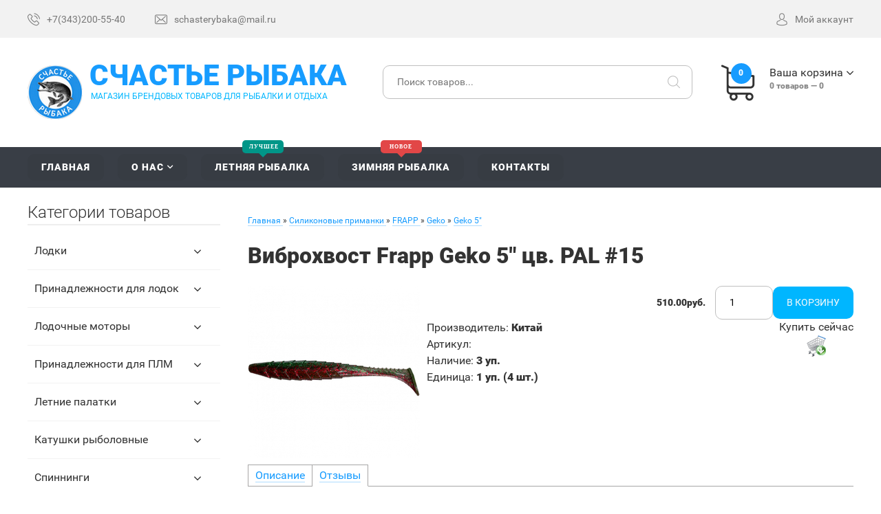

--- FILE ---
content_type: text/html; charset=UTF-8
request_url: http://xn----7sbbadw2b7bfbl1d2ck.xn--p1ai/shop/3226/comm/vibrokhvost-frapp-geko-5-cv-pal-15
body_size: 33775
content:
<!DOCTYPE html>
<!DOCTYPE html>
<!--[if lt IE 7]><html class="no-js lt-ie9 lt-ie8 lt-ie7" lang="ru"><![endif]-->
<!--[if IE 7]><html class="no-js lt-ie9 lt-ie8" lang="ru"><![endif]-->
<!--[if IE 8]><html class="no-js lt-ie9" lang="ru"><![endif]-->
<!--[if gt IE 8]><!--><html class="no-js" lang="ru"><!--<![endif]-->
<head>
 <meta charset="utf-8">
 <title>Отзывы Виброхвост Frapp Geko 5" цв. PAL #15 - Счастье рыбака - Товары для рыбалки</title>
 <meta name="description" content="Виброхвост Frapp Geko 5&quot; цв. PAL #15 Силиконовые приманки FRAPP Geko Geko 5&quot;" />
<meta property="og:image" content="http://xn----7sbbadw2b7bfbl1d2ck.xn--p1ai/_sh/32/3226.jpg" />
 
 <meta http-equiv="X-UA-Compatible" content="IE=edge">
 <meta name="viewport" content="width=device-width, initial-scale=1, maximum-scale=1">
 <link rel="shortcut icon" href="/favicon.ico" type="image/x-icon">
 <link rel="stylesheet" href="/_st/my.css">
 <script src="/js/modernizr.min.js"></script>

	<link rel="stylesheet" href="/.s/src/base.min.css" />
	<link rel="stylesheet" href="/.s/src/layer7.min.css" />

	<script src="/.s/src/jquery-1.12.4.min.js"></script>
	
	<script src="/.s/src/uwnd.min.js"></script>
	<script src="//s743.ucoz.net/cgi/uutils.fcg?a=uSD&ca=2&ug=999&isp=1&r=0.636113782582754"></script>
	<link rel="stylesheet" href="/.s/src/ulightbox/ulightbox.min.css" />
	<link rel="stylesheet" href="/.s/src/socCom.min.css" />
	<link rel="stylesheet" href="/.s/src/social.css" />
	<script src="/.s/src/ulightbox/ulightbox.min.js"></script>
	<script src="/.s/src/shop_utils.js"></script>
	<script src="/.s/src/socCom.min.js"></script>
	<script src="//sys000.ucoz.net/cgi/uutils.fcg?a=soc_comment_get_data&site=dschasterybaka"></script>
	<script async defer src="https://www.google.com/recaptcha/api.js?onload=reCallback&render=explicit&hl=ru"></script>
	<script>
/* --- UCOZ-JS-DATA --- */
window.uCoz = {"language":"ru","site":{"id":"dschasterybaka","domain":"xn----7sbbadw2b7bfbl1d2ck.xn--p1ai","host":"schasterybaka.ucoz.com"},"sh_curr_def":2,"mf":"dschasterybaka","shop_price_separator":"","ssid":"323002063734727340466","sign":{"3125":"Закрыть","7253":"Начать слайд-шоу","7254":"Изменить размер","3300":"Ошибка","7252":"Предыдущий","7251":"Запрошенный контент не может быть загружен. Пожалуйста, попробуйте позже.","7287":"Перейти на страницу с фотографией.","5255":"Помощник","5458":"Следующий","3238":"Опции","10075":"Обязательны для выбора","3129":"Доступ запрещён. Истёк период сессии.","210178":"Замечания","3255":"Сохранить"},"sh_goods":{"3226":{"price":"510.00","old_price":"0.00","imgs":["/_sh/32/3226m.jpg"]}},"ver":1,"country":"US","uLightboxType":1,"module":"shop","shop_price_f":["%01.2f",""],"layerType":7,"sh_curr":{"2":{"dpos":0,"code":"RUR","name":"Рубли","default":1,"disp":"руб.","rate":1}}};
/* --- UCOZ-JS-CODE --- */

		function eRateEntry(select, id, a = 65, mod = 'shop', mark = +select.value, path = '', ajax, soc) {
			if (mod == 'shop') { path = `/${ id }/edit`; ajax = 2; }
			( !!select ? confirm(select.selectedOptions[0].textContent.trim() + '?') : true )
			&& _uPostForm('', { type:'POST', url:'/' + mod + path, data:{ a, id, mark, mod, ajax, ...soc } });
		}

		function updateRateControls(id, newRate) {
			let entryItem = self['entryID' + id] || self['comEnt' + id];
			let rateWrapper = entryItem.querySelector('.u-rate-wrapper');
			if (rateWrapper && newRate) rateWrapper.innerHTML = newRate;
			if (entryItem) entryItem.querySelectorAll('.u-rate-btn').forEach(btn => btn.remove())
		}
checkNumber_header = 'Замечания';
		checkNumber_err = 'Опции<ul>%err_msg%</ul>Обязательны для выбора';
function loginPopupForm(params = {}) { new _uWnd('LF', ' ', -250, -100, { closeonesc:1, resize:1 }, { url:'/index/40' + (params.urlParams ? '?'+params.urlParams : '') }) }
function reCallback() {
		$('.g-recaptcha').each(function(index, element) {
			element.setAttribute('rcid', index);
			
		if ($(element).is(':empty') && grecaptcha.render) {
			grecaptcha.render(element, {
				sitekey:element.getAttribute('data-sitekey'),
				theme:element.getAttribute('data-theme'),
				size:element.getAttribute('data-size')
			});
		}
	
		});
	}
	function reReset(reset) {
		reset && grecaptcha.reset(reset.previousElementSibling.getAttribute('rcid'));
		if (!reset) for (rel in ___grecaptcha_cfg.clients) grecaptcha.reset(rel);
	}
/* --- UCOZ-JS-END --- */
</script>

	<style>.UhideBlock{display:none; }</style>
	<script type="text/javascript">new Image().src = "//counter.yadro.ru/hit;noadsru?r"+escape(document.referrer)+(screen&&";s"+screen.width+"*"+screen.height+"*"+(screen.colorDepth||screen.pixelDepth))+";u"+escape(document.URL)+";"+Date.now();</script><link rel="stylesheet" href="/_st/shop.css" /><script src="/.s/src/shop.js"></script><style>
				@font-face {
					font-family: "FontAwesome";
					font-style: normal;
					font-weight: normal;
					src: url("/.s/src/panel-v2/fonts/fontawesome-webfont.eot?#iefix&v=4.3.0") format("embedded-opentype"), url("/.s/src/panel-v2/fonts/fontawesome-webfont.woff2?v=4.3.0") format("woff2"), url("/.s/src/panel-v2/fonts/fontawesome-webfont.woff?v=4.3.0") format("woff"), url("/.s/src/panel-v2/fonts/fontawesome-webfont.ttf?v=4.3.0") format("truetype"), url("/.s/src/panel-v2/fonts/fontawesome-webfont.svg?v=4.3.0#fontawesomeregular") format("svg");
				}
			</style>
</head>
<body>
 <!--U1AHEADER1Z--><header class="header">
 <div class="header-top">
 <div class="width clearfix">
 <div id="top-head-text" class="left">
 <div id="tht-area">
 <a href="tel:+73432005540"><span class="flaticon-phone-call top-text-icon"></span><span class="tht-up-text">+7(343)200-55-40</span></a>
 <a href="mailto:schasterybaka@mail.ru"><span class="flaticon-envelope top-text-icon"></span><span class="tht-up-text">schasterybaka@mail.ru</span></a>
 </div>
 </div>
 <div id="top-head-manage" class="right clearfix">
 
 <div id="shop-header-profile">
 <a href="#" class="utml bl"><span class="flaticon-avatar top-text-icon"></span><span class="tht-up-text">Мой аккаунт</span></a>
 <div class="drop-area">
 <div class="drop-area-main">
 <ul class="account-links">
 
 <li><a href="javascript:;" rel="nofollow" onclick="loginPopupForm(); return false;">Вход</a></li>
 <li><a href="/index/3">Регистрация</a></li>
 <li><a href="/shop/wishlist">Список желаний</a></li>
 <li><a href="/shop/checkout">Корзина</a></li>
 
 </ul>
 </div>
 </div>
 </div>
 </div>
 </div>
 </div>
 <div class="header-main">
 <div class="width clearfix">
 <div class="left">
 <a href="/" id="logo" class="clearfix">
 <div class="left"><img src="/img/logo.png" alt="Товары для рыбалки"></div>
 <div class="right with-slogan">Счастье рыбака<span>магазин брендовых товаров для рыбалки и отдыха</span></div>
 </a>
 </div>
 <div class="right basket-main-top">
 <a href="/" class="header-basket clearfix utml bl">
 <div class="header-basket-icon left">
 <span class="order-num-count">0</span>
 </div>
 <div class="header-basket-info right">
 <div><span class="basket-link">Ваша корзина</span></div>
 <div class="meta-text"><span class="order-num-count">0</span> товаров — <span class="order-amount">0</span></div>
 </div>
 </a>
 <div class="drop-area">
 <div class="drop-area-main">
 <div id="shop-basket">

<div class="empty">Ваша корзина пуста</div>


<style>
#shop-basket ul { margin:0; padding:0; text-align:left; list-style:none }
#shop-basket li { margin:0 0 5px 0; padding-left:35px }
#shop-basket .sb-name { margin-right:18px; }
#shop-basket .sb-cost { margin-right:18px; color: gray; }
#shop-basket .sb-func { float:right; cursor:pointer; width:16px; height:16px; margin:0;}
#shop-basket a.remove { background:url('/.s/img/sh/del.png') no-repeat 3px 0; }
#shop-basket a.remove:hover { background:url('/.s/img/sh/del.png') no-repeat 3px -16px; }
#shop-basket .empty { text-align:center; }
#shop-basket .total {font-weight: bold;}
#shop-basket .total, #shop-basket .disc { text-align:right; }
#shop-basket .disc-info { font-style: italic; }
</style>

<script>
function clearBasket(){if(lock_buttons)return!1;lock_buttons=1;var a=$("#shop-basket");$('.slick-slide .basket.done').removeClass('done');if(a.length){var b=document.createElement("div");$(b).addClass("myWinGrid").attr("id","shop-basket-fade").css({left:"0",top:"0",position:"absolute",border:"#CCCCCC 1px solid",width:$(a).width()+"px",height:$(a).height()+"px","z-index":5}).hide().bind("mousedown",function(a){a.stopPropagation(),a.preventDefault(),_uWnd.globalmousedown()}).html('<div class="myWinLoad" style="margin:5px;"></div>'),$(a).append(b),$(b).show()}return _uPostForm("",{type:"POST",url:"/shop/basket",data:{mode:"clear"}}),ga_event("basket_clear"),!1}function removeBasket(a){return!lock_buttons&&(lock_buttons=1,$("#basket-item-"+a+" .sb-func").removeClass("remove").addClass("myWinLoadS").attr("title",""),_uPostForm("",{type:"POST",url:"/shop/basket",data:{mode:"del",id:a}}),!1)}function add2Basket(a,b){if(lock_buttons)return!1;lock_buttons=1;var c=[],d="",e=[],f={},g={};$("#b"+b+"-"+a+"-basket").attr("disabled","disabled"),$("#"+b+"-"+a+"-basket").removeClass("done").removeClass("err").removeClass("add").addClass("wait").attr("title",""),$("#"+b+"-"+a+"-options-selectors").find("select, input").each(function(){switch(this.type){case"radio":g=this.id.split("-"),"undefined"==typeof f[g[3]]&&(f[g[3]]={val:-1,id:this.id}),this.checked&&(f[g[3]].val=this.value);break;case"checkbox":this.checked&&""!==this.value&&(""!==this.value?c.push(this.id.split("-")[3]+"-"+this.value):e.push({id:this.id.split("-")[3],msg:"<li>"+$(this).parent().parent().find("span.opt").html().replace(":","")+"</li>"}));break;default:""!==this.value?c.push(this.id.split("-")[3]+"-"+this.value):e.push({id:this.id.split("-")[3],msg:"<li>"+$(this).parent().parent().find("span.opt").html().replace(":","")+"</li>"})}});for(h in f)f[h].val!=-1?c.push(f[h].id.split("-")[3]+"-"+f[h].val):e.push({id:f[h].id.split("-")[3],msg:"<li>"+$("#"+f[h].id).parent().parent().parent().find("span.opt").html().replace(":","")+"</li>"});e.sort(function(a,b){return a.id>b.id?1:-1});for(var h=0;h<e.length;h++)d+=e[h].msg;return""==d?(_uPostForm("",{type:"POST",url:"/shop/basket",data:{mode:"add",id:a,pref:b,opt:c.join(":"),cnt:$("#q"+b+"-"+a+"-basket").attr("value")}}),ga_event("basket_add")):(lock_buttons=0,shop_alert('<div class="MyWinError">Опции<ul>'+d+"</ul>обязательны для выбора</div>","Замечания","warning",350,100,{tm:8e3,align:"left",icon:"/.s/img/icon/warning.png",onclose:function(){$("#b"+b+"-"+a+"-basket").removeAttr("disabled"),$("#"+b+"-"+a+"-basket").removeClass("wait").addClass("add")}})),!1}function buyNow(a,b){if(lock_buttons)return!1;lock_buttons=1;var c=[],d="",e=[],f={},g={};$("#b"+b+"-"+a+"-buynow").attr("disabled","disabled"),$("#"+b+"-"+a+"-buynow").removeClass("done").removeClass("err").removeClass("now").addClass("wait").attr("title",""),$("#"+b+"-"+a+"-options-selectors").find("select, input").each(function(){switch(this.type){case"radio":g=this.id.split("-"),"undefined"==typeof f[g[3]]&&(f[g[3]]={val:-1,id:this.id}),this.checked&&(f[g[3]].val=this.value);break;case"checkbox":this.checked&&""!==this.value&&(""!==this.value?c.push(this.id.split("-")[3]+"-"+this.value):e.push({id:this.id.split("-")[3],msg:"<li>"+$(this).parent().parent().find("span.opt").html().replace(":","")+"</li>"}));break;default:""!==this.value?c.push(this.id.split("-")[3]+"-"+this.value):e.push({id:this.id.split("-")[3],msg:"<li>"+$(this).parent().parent().find("span.opt").html().replace(":","")+"</li>"})}});for(h in f)f[h].val!=-1?c.push(f[h].id.split("-")[3]+"-"+f[h].val):e.push({id:f[h].id.split("-")[3],msg:"<li>"+$("#"+f[h].id).parent().parent().parent().find("span.opt").html().replace(":","")+"</li>"});e.sort(function(a,b){return a.id>b.id?1:-1});for(var h=0;h<e.length;h++)d+=e[h].msg;return""==d?(_uPostForm("",{type:"POST",url:"/shop/basket",data:{mode:"add",id:a,pref:b,opt:c.join(":"),cnt:$("#q"+b+"-"+a+"-basket").attr("value"),now:1}}),ga_event("basket_buynow")):(lock_buttons=0,shop_alert('<div class="MyWinError">Опции<ul>'+d+"</ul>обязательны для выбора</div>","Замечания","warning",350,100,{tm:8e3,align:"left",icon:"/.s/img/icon/warning.png",onclose:function(){$("#b"+b+"-"+a+"-buynow").removeAttr("disabled"),$("#"+b+"-"+a+"-buynow").removeClass("wait").addClass("add")}})),!1}function update_main_status(){var a="0",b="0";$(".order-num-count").text(a?a:0),$(".order-amount").text(b?b:0)}var lock_buttons=0;update_main_status();setTimeout(function(){$('#shop-temp').remove(); sbtn();},500);
</script></div>
 </div>
 </div>
 </div>
 <div class="search-main">
 <div class="searchForm">
 <form onsubmit="this.sfSbm.disabled=true" method="post" style="margin:0" action="/shop/search">
 <input type="text" name="query" class="queryField" placeholder="Поиск товаров...">
 <input type="submit" class="searchSbmFl" name="sfSbm" value="&#xf186">
 </form>
 </div>
 </div>
 </div>
 </div>
 </header>
 <div id="navigation">
 <div class="width">
 <div id="mobile-navigation-button">Навигация</div>
 <div id="uNMenuDiv1" class="uMenuV"><ul class="uMenuRoot">
<li><a  href="/" ><span>Главная</span></a></li>
<li class="uWithSubmenu"><a  href="http://счастье-рыбака.рф/index/0-2" ><span>О нас</span></a><ul>
<li><a  href="http://счастье-рыбака.рф/index/kak_oplatit/0-4" ><span>Оплата</span></a></li>
<li><a  href="http://счастье-рыбака.рф/index/dostavka/0-5" ><span>Доставка</span></a></li>
<li><a  href="http://xn----7sbbadw2b7bfbl1d2ck.xn--p1ai/index/obmen_i_vozvrat_tovara/0-6" ><span>Обмен и возврат</span></a></li></ul></li>
<li class="uWithSubmenu"><a class="best-tie " href="http://счастье-рыбака.рф/index/letnjaja_rybalka/0-12" ><span>Летняя рыбалка</span></a><ul>
<li><a  href="/shop/lodki" ><span>Лодки</span></a></li>
<li><a  href="/shop/lodochnye-motory" ><span>Моторы</span></a></li>
<li><a  href="/shop/prinadlezhnosti-dlja-plm" ><span>Для ПЛМ</span></a></li>
<li><a  href="/shop/ehlektromotory" ><span>Электромоторы</span></a></li>
<li><a  href="/shop/letnie-palatki" ><span>Палатки</span></a></li>
<li><a  href="/shop/letnjaja-rybalka" ><span>Катушки</span></a></li>
<li><a  href="/shop/spinningi" ><span>Спиннинги</span></a></li>
<li><a  href="/shop/udilishhe" ><span>Удилище</span></a></li>
<li><a  href="/shop/zimnie-udochki" ><span>Фидерные удилища</span></a></li>
<li><a  href="/shop/primanki" ><span>Воблеры</span></a></li>
<li><a  href="http://xn----7sbbadw2b7bfbl1d2ck.xn--p1ai/shop/viby-i-rattliny" ><span>Вибы и раттлины</span></a></li>
<li><a  href="/shop/blesna-vrashhajushhajasja-blesna" ><span>Блесна вращающаяся</span></a></li>
<li><a  href="/shop/blesna-kolebljushhajasja" ><span>Блесна колеблющая</span></a></li>
<li><a  href="http://xn----7sbbadw2b7bfbl1d2ck.xn--p1ai/shop/silikonovye-primanki" ><span>Силиконовые приманки</span></a></li>
<li><a  href="/shop/shnury" ><span>Шнуры</span></a></li>
<li><a  href="/shop/leska" ><span>Леска</span></a></li>
<li><a  href="/shop/krjuchki-owner" ><span>Крючки</span></a></li>
<li><a  href="/shop/jashhiki" ><span>Ящики</span></a></li>
<li><a  href="/shop/tubusy-chekhly" ><span>Тубусы/чехлы</span></a></li>
<li><a  href="/shop/instrumenty-aksessuary" ><span>Аксессуары</span></a></li>
<li><a  href="/shop/ehkipirovka" ><span>Экипировка</span></a></li>
<li><a  href="/shop/ehkholoty" ><span>Эхолоты</span></a></li>
<li><a  href="/shop/termosy" ><span>Термосы</span></a></li></ul></li>
<li class="uWithSubmenu"><a class="sale-tie " href="http://счастье-рыбака.рф/index/zimnjaja_rybalka/0-11" ><span>Зимняя рыбалка</span></a><ul>
<li><a  href="http://счастье-рыбака.рф/shop/palatki" ><span>Палатки</span></a></li>
<li><a  href="http://xn----7sbbadw2b7bfbl1d2ck.xn--p1ai/shop/teploobmenniki-pechi" ><span>Теплообменники Печи</span></a></li>
<li><a  href="http://счастье-рыбака.рф/shop/ledobury" ><span>Ледобуры Шуруповерты</span></a></li>
<li><a  href="http://xn----7sbbadw2b7bfbl1d2ck.xn--p1ai/shop/ripusovaja-rybalka" ><span>Рипусовая рыбалка</span></a></li>
<li><a  href="/shop/udochki-zimnie" ><span>Зимние удочки</span></a></li>
<li><a  href="http://xn----7sbbadw2b7bfbl1d2ck.xn--p1ai/shop/katushki-zimnie" ><span>Катушки</span></a></li>
<li><a  href="http://xn----7sbbadw2b7bfbl1d2ck.xn--p1ai/shop/zherlicy" ><span>Жерлицы Каны</span></a></li>
<li><a  href="http://xn----7sbbadw2b7bfbl1d2ck.xn--p1ai/shop/viby-i-rattliny" ><span>Вибы и раттлины</span></a></li>
<li><a  href="/shop/sani" ><span>Волокуши</span></a></li>
<li><a  href="/shop/jashhiki-letnie" ><span>Ящики </span></a></li>
<li><a  href="/shop/ehkholoty" ><span>Эхолоты</span></a></li>
<li><a  href="/shop/termosy" ><span>Термосы</span></a></li>
<li><a  href="/shop/gazovoe-oborudovanie" ><span>Газовое оборудование</span></a></li>
<li><a  href="/shop/zimnjaja-ehkipirovka" ><span>Экипировка</span></a></li></ul></li>
<li><a  href="/index/0-3" ><span>Контакты</span></a></li></ul></div>
 </div>
 </div><!--/U1AHEADER1Z-->
 <!-- <middle> -->
 <div class="page width clearfix">
 <div class="content clearfix">
 <div class="content-view"><!-- <body> -->
<table border="0" cellpadding="0" cellspacing="0" width="100%"><tr>
 <td><span itemscope itemtype="https://schema.org/BreadcrumbList"><span itemscope itemprop="itemListElement" itemtype="https://schema.org/ListItem">
					<a itemprop="item" href="http://счастье-рыбака.рф/">
						<span itemprop="name">Главная</span>
					</a>
					<meta itemprop="position" content="1">
				</span> &raquo;  <span itemscope itemprop="itemListElement" itemtype="https://schema.org/ListItem">
						<a itemprop="item" href="http://счастье-рыбака.рф/shop/silikonovye-primanki">
							<span itemprop="name">Силиконовые приманки</span>
						</a>
						<meta itemprop="position" content="2">
					</span> &raquo;  <span itemscope itemprop="itemListElement" itemtype="https://schema.org/ListItem">
						<a itemprop="item" href="http://счастье-рыбака.рф/shop/silikonovye-primanki/frapp">
							<span itemprop="name">FRAPP</span>
						</a>
						<meta itemprop="position" content="3">
					</span> &raquo;  <span itemscope itemprop="itemListElement" itemtype="https://schema.org/ListItem">
						<a itemprop="item" href="http://счастье-рыбака.рф/shop/silikonovye-primanki/frapp/geko">
							<span itemprop="name">Geko</span>
						</a>
						<meta itemprop="position" content="4">
					</span> &raquo;  <span itemscope itemprop="itemListElement" itemtype="https://schema.org/ListItem">
						<a itemprop="item" class="current" href="http://счастье-рыбака.рф/shop/silikonovye-primanki/frapp/geko/geko-5">
							<span itemprop="name">Geko 5"</span>
						</a>
						<meta itemprop="position" content="5">
					</span></span></td>
 
</tr></table>

<h1>Виброхвост Frapp Geko 5" цв. PAL #15</h1>

<table border="0" cellpadding="0" cellspacing="0" width="100%">
<tr valign="top"><td class="shop-itempage-images">

 <script>
//['original_img_url','org_width','org_height','resized_img_url','res_width','res_height','img_alt','img_title']
var allEntImgs3226=[["/_sh/32/3226.jpg",0,0,"/_sh/32/3226m.jpg",250,250,null,null,null,null,null]]</script>

 <script type="text/javascript">
 function _bldCont(indx){
 var bck=indx-1; var nxt=indx+1; var imgs='';
 if (bck<0){ bck = allEntImgs3226.length-1; }
 if (nxt>=allEntImgs3226.length){ nxt=0; }
 if (allEntImgs3226.length>1){
 for (var i=0;i<allEntImgs3226.length;i++){
 var img=i+1;
 if(allEntImgs3226[i][0].length<1){ continue; }
 if (i==indx){ imgs += '<b class="pgSwchA">'+img+'</b> '; }
 else { imgs += '<a class="pgSwch" href="javascript://" rel="nofollow" onclick="_bldCont('+i+');return false;">'+img+'</a> '; }
 }
 imgs = '<div class="nowrap" align="center" style="padding:8px 0 5px 0; overflow:auto; overflow-x:auto; overflow-y:hidden;"><a class="pgSwch" href="javascript://" rel="nofollow" onclick="_bldCont('+bck+');return false;">&laquo; Back</a> '+imgs+'<a class="pgSwch" href="javascript://" rel="nofollow" onclick="_bldCont('+nxt+');return false;">Next &raquo;</a> </div> ';}
 var hght = parseInt(allEntImgs3226[indx][2]);
 if ($.browser.msie) { hght += 28; };
 _picsCont = '<div id="_prCont" style="position:relative;"><img alt="" border="0" src="' + allEntImgs3226[indx][0] + '"/>'+imgs+'</div>';
 new _uWnd('wnd_prv', "Изображения товара", 10, 10, { waitimages:300000, autosizewidth:1, hideonresize:1, autosize:1, fadetype:1, closeonesc:1, align:'center', min:0, max:0, resize:1 }, _picsCont);
 }
 </script>

 <img alt="" src="/_sh/32/3226m.jpg" class="gphoto" onclick="_bldCont1(3226, this.getAttribute('idx'));" id="ipreview" idx="0" title="Кликните для увеличения изображения">

 
 
 
</td><td>

<table border="0" cellpadding="0" cellspacing="0" width="100%">
<tr valign="top">
 
 <td align="right"><b class="shop-itempage-price"><span class="id-good-3226-price">510.00руб.</span></b> <input type="text" id="qid-3226-basket" value="1" size="3" onfocus="this.select()" oninput="return checkNumber(this, event, '1');"><input type="button" id="bid-3226-basket" onclick="add2Basket('3226','id');" value="В корзину"></td>
</tr>
</table>

<table border="0" cellpadding="0" cellspacing="0" width="100%">
<tr valign="top">
 <td><ul class="shop-options" id="id-3226-options">
 <li><span class="opt"><!--<s4379>-->Производитель<!--</s>-->:</span> <span class="val">Китай</span></li>
 <li><span class="opt"><!--<s4749>-->Артикул<!--</s>-->:</span> <span class="val art"> </span></li>
 <li><span class="opt"><!--<s4377>-->Наличие<!--</s>-->:</span> <span class="val stock">3 уп.</span></li>
 
 <li><span class="opt"><!--<s4750>-->Единица<!--</s>-->:</span> <span class="val">1 уп. (4 шт.)</span></li>
 
 
 
 
 </ul></td>
 
 <td class="shop-itempage-buy nowrap">
 <div style="float:right;" class="goods-list shop-itempage-buy-btns"><!--<s5454>-->Купить сейчас<!--</s>--> <div id="id-3226-buynow" class="basket now" onclick="buyNow('3226','id');" title="Купить сейчас"></div> </div>
 </td>
 
</tr>
</table>

</td></tr>
</table>

<ul class="shop-tabs with-clear">
 <li><a href="/shop/3226/desc/vibrokhvost-frapp-geko-5-cv-pal-15"><!--<s4375>-->Описание<!--</s>--></a></li>
 
 
 
 <li class="postRest1"><a href="/shop/3226/comm/vibrokhvost-frapp-geko-5-cv-pal-15"><!--<s4783>-->Отзывы<!--</s>--></a></li>
 
</ul>
<div class="shop-info">








 
 
 <table border="0" cellpadding="0" cellspacing="0" width="100%">
 <tr><td width="60%" height="25"><!--<s5183>-->Всего комментариев<!--</s>-->: <b>0</b></td><td align="right" height="25"></td></tr>
 <tr><td colspan="2"><script>
				function spages(p, link) {
					document.location.href = '/shop/3226/comm/vibrokhvost-frapp-geko-5-cv-pal-15'+(parseInt(p)>1 ? ';'+p : '');
				}
			</script>
			<div id="comments"></div>
			<div id="newEntryT"></div>
			<div id="allEntries"></div>
			<div id="newEntryB"></div>
			<script>
				(function() {
					'use strict';
					var commentID = ( /comEnt(\d+)/.exec(location.hash) || {} )[1];
					if (!commentID) {
						return window.console && console.info && console.info('comments, goto page', 'no comment id');
					}
					var selector = '#comEnt' + commentID;
					var target = $(selector);
					if (target.length) {
						$('html, body').animate({
							scrollTop: ( target.eq(0).offset() || { top: 0 } ).top
						}, 'fast');
						return window.console && console.info && console.info('comments, goto page', 'found element', selector);
					}
					$.get('/index/802', {
						id: commentID
					}).then(function(response) {
						if (!response.page) {
							return window.console && console.warn && console.warn('comments, goto page', 'no page within response', response);
						}
						spages(response.page);
						setTimeout(function() {
							target = $(selector);
							if (!target.length) {
								return window.console && console.warn && console.warn('comments, goto page', 'comment element not found', selector);
							}
							$('html, body').animate({
								scrollTop: ( target.eq(0).offset() || { top: 0 } ).top
							}, 'fast');
							return window.console && console.info && console.info('comments, goto page', 'scrolling to', selector);
						}, 500);
					}, function(response) {
						return window.console && console.error && console.error('comments, goto page', response.responseJSON);
					});
				})();
			</script>
		</td></tr>
 <tr><td colspan="2" align="center"></td></tr>
 <tr><td colspan="2" height="10"></td></tr>
 </table>
 

 
 <form name="socail_details" id="socail_details" onsubmit="return false;">
						   <input type="hidden" name="social" value="">
						   <input type="hidden" name="data" value="">
						   <input type="hidden" name="id" value="3226">
						   <input type="hidden" name="ssid" value="323002063734727340466">
					   </form><div id="postFormContent" class="">
		<form method="post" name="addform" id="acform" action="/index/" onsubmit="return addcom(this)" class="shop-com-add" data-submitter="addcom"><script>
		function _dS(a){var b=a.split(''),c=b.pop();return b.map(function(d){var e=d.charCodeAt(0)-c;return String.fromCharCode(32>e?127-(32-e):e)}).join('')}
		var _y8M = _dS('>kprwv"v{rg?$jkffgp$"pcog?$uqu$"xcnwg?$59:2638793$"1@2');
		function addcom( form, data = {} ) {
			if (document.getElementById('addcBut')) {
				document.getElementById('addcBut').disabled = true;
			} else {
				try { document.addform.submit.disabled = true; } catch(e) {}
			}

			if (document.getElementById('eMessage')) {
				document.getElementById('eMessage').innerHTML = '<span style="color:#999"><img src="/.s/img/ma/m/i2.gif" border="0" align="absmiddle" width="13" height="13"> Идёт передача данных...</span>';
			}

			_uPostForm(form, { type:'POST', url:'/index/', data })
			return false
		}
document.write(_y8M);</script>
				<div class="mc-widget">
					<script>
						var socRedirect = location.protocol + '//' + ('счастье-рыбака.рф' || location.hostname) + location.pathname + location.search + (location.hash && location.hash != '#' ? '#reloadPage,' + location.hash.substr(1) : '#reloadPage,gotoAddCommentForm' );
						socRedirect = encodeURIComponent(socRedirect);

						try{var providers = {
		// social comments:
		local     : { name:"Local auth", handler:loginPopupForm, enabled:1 },
		vkontakte : { name:"Вконтакте",  url: "//sys000.ucoz.net/cgi/uutils.fcg?a=soc_comment_auth_vk&ref="+socRedirect, enabled:1 },
		facebook  : { name:"Facebook",   url: "//sys000.ucoz.net/cgi/uutils.fcg?a=soc_comment_auth_fb&ref="+socRedirect, enabled:1 },
		twitter   : { name:"Twitter",    url: "//sys000.ucoz.net/cgi/uutils.fcg?a=soc_comment_auth_tw&ref="+socRedirect, enabled:1 },
		google    : { name:"Google",     handler:googleAuthHandler, url: "//sys000.ucoz.net/cgi/uutils.fcg?a=soc_comment_auth_gp&ref="+socRedirect, enabled:1 },
		yandex    : { name:'Yandex',     url: '/yandex?ref=' + socRedirect, enabled: false },};} catch (e) {}

						function socialRepost(entry_link, message) {
							console.log('Check witch Social network is connected.');

							var soc_type = jQuery("form#acform input[name='soc_type']").val();
							switch (parseInt(soc_type)) {
							case 101:
								console.log('101');
								var newWin = window.open('https://vk.com/share.php?url='+entry_link+'&description='+message+'&noparse=1','window','width=640,height=500,scrollbars=yes,status=yes');
							  break;
							case 102:
								console.log('102');
								var newWin = window.open('https://www.facebook.com/sharer/sharer.php?u='+entry_link+'&description='+encodeURIComponent(message),'window','width=640,height=500,scrollbars=yes,status=yes');
							  break;
							case 103:
								console.log('103');

							  break;
							case 104:
								console.log('104');

							  break;
							case 105:
								console.log('105');

							  break;
							case 106:
								console.log('106');

							  break;
							case 107:
								console.log('107');
								var newWin = window.open('https://twitter.com/intent/tweet?source=webclient&url='+entry_link+'&text='+encodeURIComponent(message)+'&callback=?','window','width=640,height=500,scrollbars=yes,status=yes');
							  break;
							case 108:
								console.log('108');

							  break;
							case 109:
								console.log('109');
								var newWin = window.open('https://plusone.google.com/_/+1/confirm?hl=en&url='+entry_link,'window','width=600,height=610,scrollbars=yes,status=yes');
							  break;
							}
						}

						function updateSocialDetails(type) {
							console.log('updateSocialDetails');
							jQuery.getScript('//sys000.ucoz.net/cgi/uutils.fcg?a=soc_comment_get_data&site=dschasterybaka&type='+type, function() {
								jQuery("form#socail_details input[name='social']").val(type);
								jQuery("form#socail_details input[name=data]").val(data[type]);
								jQuery("form#acform input[name=data]").val(data[type]);
								_uPostForm('socail_details',{type:'POST',url:'/index/778', data:{'m':'9', 'vi_commID': '', 'catPath': ''}});
							});
						}

						function logoutSocial() {
							console.log('delete cookie');
							delete_msg_cookie();
							jQuery.getScript('//sys000.ucoz.net/cgi/uutils.fcg?a=soc_comment_clear_data&site=dschasterybaka', function(){window.location.reload();});
						}

						function utf8_to_b64( str) {
							return window.btoa(encodeURIComponent( escape( str )));
						}

						function b64_to_utf8( str) {
							return unescape(decodeURIComponent(window.atob( str )));
						}

						function getCookie(c_name) {
							var c_value = " " + document.cookie;
							var c_start = c_value.indexOf(" " + c_name + "=");
							if (c_start == -1) {
								c_value = null;
							} else {
								c_start = c_value.indexOf("=", c_start) + 1;
								var c_end = c_value.indexOf(";", c_start);
								if (c_end == -1) {
									c_end = c_value.length;
								}
								c_value = unescape(c_value.substring(c_start,c_end));
							}
							return c_value;
						}

						var delete_msg_cookie = function() {
							console.log('delete_msg_cookie');
							document.cookie = 'msg=;expires=Thu, 01 Jan 1970 00:00:01 GMT;';
						};

						function preSaveMessage() {
							var msg = jQuery("form#acform textarea").val();
							if (msg.length > 0) {
								document.cookie = "msg="+utf8_to_b64(msg)+";"; //path="+window.location.href+";
							}
						}

						function googleAuthHandler(social) {
							if (!social) return
							if (!social.enabled || !social.handler) return

							social.window = window.open(social.url, '_blank', 'width=600,height=610');
							social.intervalId = setInterval(function(social) {
								if (social.window.closed) {
									clearInterval(social.intervalId)
									self.location.reload()
								}
							}, 1000, social)
						}

						

						(function(jq) {
							jq(document).ready(function() {
								
																
								jQuery(".uf-tooltip a.uf-tt-exit").attr('href','/index/10');
								console.log('ready - update details');
								console.log('scurrent', window.scurrent);
								if (typeof(window.scurrent) != 'undefined' && scurrent > 0 && data[scurrent]) {
									jQuery("#postFormContent").html('<div style="width:100%;text-align:center;padding-top:50px;"><img alt="" src="/.s/img/ma/m/i3.gif" border="0" width="220" height="19" /></div>');

									jQuery("form#socail_details input[name=social]").val(scurrent);
									jQuery("form#socail_details input[name=data]").val(data[scurrent]);
									updateSocialDetails(scurrent);
								}
								jQuery('a#js-ucf-start').on('click', function(event) {
									event.preventDefault();
									if (scurrent == 0) {
										window.open("//sys000.ucoz.net/cgi/uutils.fcg?a=soc_comment_auth",'SocialLoginWnd','width=500,height=350,resizable=yes,titlebar=yes');
									}
								});

								jQuery('#acform a.login-with').on('click', function(event) {
									event.preventDefault();
									let social = providers[ this.dataset.social ];

									if (typeof(social) != 'undefined' && social.enabled == 1) {
										if (social.handler) {
											social.handler(social);
										} else {
											// unetLoginWnd
											let newWin = window.open(social.url, "_blank", 'width=600,height=610,scrollbars=yes,status=yes');
										}
									}
								});
							});
						})(jQuery);
					</script>
				</div>

<div class="uForm uComForm">
	
	<div class="uauth-small-links uauth-links-set1"><span class="auth-links-label">Войдите:</span> <div class="auth-social-list inline-social-list"><a href="javascript:;" onclick=" " data-social="local" class="login-with local" title="Вход" rel="nofollow"><i></i></a><a href="javascript:;" onclick=" " data-social="vkontakte" class="login-with vkontakte" title="Войти через ВКонтакте" rel="nofollow"><i></i></a><a href="javascript:;" onclick=" " data-social="google" class="login-with google" title="Войти через Google" rel="nofollow"><i></i></a><a href="javascript:;" onclick=" " data-social="facebook" class="login-with facebook" title="Войти через Facebook" rel="nofollow"><i></i></a></div></div>
	<div class="uComForm-inner">
		<span class="ucf-avatar"><img src="/.s/img/icon/social/noavatar.png" alt="avatar" /></span>
		<div class="ucf-content ucf-start-content">
			<ul class="uf-form ucf-form">
				<li><textarea class="uf-txt-input commFl js-start-txt" placeholder="Оставьте ваш комментарий..."></textarea>
				<li><button class="uf-btn" onclick="preSaveMessage(); window.open('/index/800?ref='+window.location.href, 'SocialLoginWnd', 'width=500,height=410,resizable=yes,titlebar=yes');">Отправить</button>
			</ul>
		</div>
	</div>
	
</div><input type="hidden" name="ssid" value="323002063734727340466" />
				<input type="hidden" name="a"  value="36" />
				<input type="hidden" name="m"  value="9" />
				<input type="hidden" name="id" value="3226" />
				
				<input type="hidden" name="soc_type" id="csoc_type" />
				<input type="hidden" name="data" id="cdata" />
			</form>
		</div>
 
 

</div>





<hr />

<!-- </body> --></div>
 </div>
 <aside id="side">
 <!--U1CLEFTER1Z--><!-- <block1> -->

<div class="block">
<div class="block-header"><!-- <bt> --><!--<s5351>-->Категории товаров<!--</s>--><!-- </bt> --></div>
<div class="block-body"><!-- <bc> --><ul class="cat-tree" style="padding-left:0!important; display:block;"><li id="cid-7">
							<input type="hidden" id="cid-p-7" value="1">
							<u class="plus" onclick="shopCatExpand(this,'dschasterybakauShopC');"></u>
							<a id="lid-7" class="catref" href="/shop/lodki" ondblclick="return shopCatExpand($(this).prev(),'dschasterybakauShopC')">Лодки</a>
							<ul class="cat-tree"><li id="cid-9">
							<input type="hidden" id="cid-p-9" value="1">
							<u class="plus" onclick="shopCatExpand(this,'dschasterybakauShopC');"></u>
							<a id="lid-9" class="catref" href="/shop/lodki/gladiator" ondblclick="return shopCatExpand($(this).prev(),'dschasterybakauShopC')">Лодки "GLADIATOR"</a>
							<ul class="cat-tree"><li id="cid-12">
							<input type="hidden" id="cid-p-12" value="1">
							<u class="plus" onclick="shopCatExpand(this,'dschasterybakauShopC');"></u>
							<a id="lid-12" class="catref" href="/shop/lodki/gladiator/motornye-s-zhjostkim-polom" ondblclick="return shopCatExpand($(this).prev(),'dschasterybakauShopC')">Моторные с жёстким полом</a>
							<ul class="cat-tree"><li id="cid-13">
						<i></i>
						<a id="lid-13" class="catref" href="/shop/lodki/gladiator/motornye-s-zhjostkim-polom/light">"Light"</a>
					</li><li id="cid-14">
						<i></i>
						<a id="lid-14" class="catref" href="/shop/lodki/gladiator/motornye-s-zhjostkim-polom/serija-active">"Active"</a>
					</li><li id="cid-15">
						<i></i>
						<a id="lid-15" class="catref" href="/shop/lodki/gladiator/motornye-s-zhjostkim-polom/serija-professional">"Professional"</a>
					</li><li id="cid-16">
						<i></i>
						<a id="lid-16" class="catref" href="/shop/lodki/gladiator/motornye-s-zhjostkim-polom/hd-heavy-duty">HD (Heavy Duty)</a>
					</li></ul></li><li id="cid-10">
						<i></i>
						<a id="lid-10" class="catref" href="/shop/lodki/gladiator/grebnye-lodki">Гребные лодки</a>
					</li><li id="cid-11">
						<i></i>
						<a id="lid-11" class="catref" href="/shop/lodki/gladiator/motorno-grebnye">Моторно-гребные</a>
					</li><li id="cid-17">
						<i></i>
						<a id="lid-17" class="catref" href="/shop/lodki/gladiator/serija-air-ndnd">Серия AIR (НДНД)</a>
					</li><li id="cid-18">
						<i></i>
						<a id="lid-18" class="catref" href="/shop/lodki/gladiator/serija-rib">Серия RIB</a>
					</li></ul></li></ul></li><li id="cid-448">
							<input type="hidden" id="cid-p-448" value="1">
							<u class="plus" onclick="shopCatExpand(this,'dschasterybakauShopC');"></u>
							<a id="lid-448" class="catref" href="/shop/prinadlezhnosti-dlja-lodok" ondblclick="return shopCatExpand($(this).prev(),'dschasterybakauShopC')">Принадлежности для лодок</a>
							<ul class="cat-tree"><li id="cid-449">
						<i></i>
						<a id="lid-449" class="catref" href="/shop/prinadlezhnosti-dlja-lodok/spasatelnye-sredstva">Спасательные средства</a>
					</li><li id="cid-450">
						<i></i>
						<a id="lid-450" class="catref" href="/shop/prinadlezhnosti-dlja-lodok/jakorja">Якоря</a>
					</li><li id="cid-451">
						<i></i>
						<a id="lid-451" class="catref" href="/shop/prinadlezhnosti-dlja-lodok/oborudovanie">Оборудование для ПВХ</a>
					</li><li id="cid-658">
						<i></i>
						<a id="lid-658" class="catref" href="/shop/prinadlezhnosti-dlja-lodok/lebedki">Лебедки</a>
					</li><li id="cid-1301">
						<i></i>
						<a id="lid-1301" class="catref" href="/shop/prinadlezhnosti-dlja-lodok/nasosy">Насосы</a>
					</li></ul></li><li id="cid-8">
							<input type="hidden" id="cid-p-8" value="1">
							<u class="plus" onclick="shopCatExpand(this,'dschasterybakauShopC');"></u>
							<a id="lid-8" class="catref" href="/shop/lodochnye-motory" ondblclick="return shopCatExpand($(this).prev(),'dschasterybakauShopC')">Лодочные моторы</a>
							<ul class="cat-tree"><li id="cid-19">
							<input type="hidden" id="cid-p-19" value="1">
							<u class="plus" onclick="shopCatExpand(this,'dschasterybakauShopC');"></u>
							<a id="lid-19" class="catref" href="/shop/lodochnye-motory/motory-gladiator" ondblclick="return shopCatExpand($(this).prev(),'dschasterybakauShopC')">Моторы "GLADIATOR"</a>
							<ul class="cat-tree"><li id="cid-20">
						<i></i>
						<a id="lid-20" class="catref" href="/shop/lodochnye-motory/motory-gladiator/dvukhtaktnye-motory">Двухтактные моторы "GLADIATOR"</a>
					</li></ul></li></ul></li><li id="cid-442">
							<input type="hidden" id="cid-p-442" value="1">
							<u class="plus" onclick="shopCatExpand(this,'dschasterybakauShopC');"></u>
							<a id="lid-442" class="catref" href="/shop/prinadlezhnosti-dlja-plm" ondblclick="return shopCatExpand($(this).prev(),'dschasterybakauShopC')">Принадлежности для ПЛМ</a>
							<ul class="cat-tree"><li id="cid-443">
							<input type="hidden" id="cid-p-443" value="1">
							<u class="plus" onclick="shopCatExpand(this,'dschasterybakauShopC');"></u>
							<a id="lid-443" class="catref" href="/shop/prinadlezhnosti-dlja-plm/vinty" ondblclick="return shopCatExpand($(this).prev(),'dschasterybakauShopC')">Винты</a>
							<ul class="cat-tree"><li id="cid-459">
						<i></i>
						<a id="lid-459" class="catref" href="/shop/prinadlezhnosti-dlja-plm/vinty/vinty-sea-pro">Винты "Sea Pro"</a>
					</li><li id="cid-460">
						<i></i>
						<a id="lid-460" class="catref" href="/shop/prinadlezhnosti-dlja-plm/vinty/vinty-mercury">Винты "Mercury"</a>
					</li></ul></li><li id="cid-444">
							<input type="hidden" id="cid-p-444" value="1">
							<u class="plus" onclick="shopCatExpand(this,'dschasterybakauShopC');"></u>
							<a id="lid-444" class="catref" href="/shop/prinadlezhnosti-dlja-plm/toplivnaja-sistema" ondblclick="return shopCatExpand($(this).prev(),'dschasterybakauShopC')">Топливная система</a>
							<ul class="cat-tree"><li id="cid-456">
						<i></i>
						<a id="lid-456" class="catref" href="/shop/prinadlezhnosti-dlja-plm/toplivnaja-sistema/kanistry">Канистры</a>
					</li><li id="cid-457">
						<i></i>
						<a id="lid-457" class="catref" href="/shop/prinadlezhnosti-dlja-plm/toplivnaja-sistema/toplivnye-baki">Топливные баки</a>
					</li><li id="cid-458">
						<i></i>
						<a id="lid-458" class="catref" href="/shop/prinadlezhnosti-dlja-plm/toplivnaja-sistema/shlangi-grushi-konnektora">Шланги,груши,коннектора</a>
					</li></ul></li><li id="cid-445">
							<input type="hidden" id="cid-p-445" value="1">
							<u class="plus" onclick="shopCatExpand(this,'dschasterybakauShopC');"></u>
							<a id="lid-445" class="catref" href="/shop/prinadlezhnosti-dlja-plm/masla-i-smazki" ondblclick="return shopCatExpand($(this).prev(),'dschasterybakauShopC')">Масла и смазки</a>
							<ul class="cat-tree"><li id="cid-452">
							<input type="hidden" id="cid-p-452" value="1">
							<u class="plus" onclick="shopCatExpand(this,'dschasterybakauShopC');"></u>
							<a id="lid-452" class="catref" href="/shop/prinadlezhnosti-dlja-plm/masla-i-smazki/maslo-quicksilver-2-taktn" ondblclick="return shopCatExpand($(this).prev(),'dschasterybakauShopC')">Масла "QUICKSILVER"</a>
							<ul class="cat-tree"><li id="cid-454">
						<i></i>
						<a id="lid-454" class="catref" href="/shop/prinadlezhnosti-dlja-plm/masla-i-smazki/maslo-quicksilver-2-taktn/maslo-quicksilver-4-taktn">Масло "QUICKSILVER" 4 тактн</a>
					</li></ul></li><li id="cid-1195">
						<i></i>
						<a id="lid-1195" class="catref" href="/shop/prinadlezhnosti-dlja-plm/masla-i-smazki/masla-gladiator">Масла "Gladiator"</a>
					</li></ul></li><li id="cid-446">
						<i></i>
						<a id="lid-446" class="catref" href="/shop/prinadlezhnosti-dlja-plm/chekhly">Чехлы</a>
					</li><li id="cid-447">
						<i></i>
						<a id="lid-447" class="catref" href="/shop/prinadlezhnosti-dlja-plm/aksessuary">Аксессуары</a>
					</li></ul></li><li id="cid-62">
							<input type="hidden" id="cid-p-62" value="1">
							<u class="plus" onclick="shopCatExpand(this,'dschasterybakauShopC');"></u>
							<a id="lid-62" class="catref" href="/shop/letnie-palatki" ondblclick="return shopCatExpand($(this).prev(),'dschasterybakauShopC')">Летние палатки</a>
							<ul class="cat-tree"><li id="cid-74">
						<i></i>
						<a id="lid-74" class="catref" href="/shop/letnie-palatki/palatki-alpika">Палатки "ALPIKA"</a>
					</li></ul></li><li id="cid-46">
							<input type="hidden" id="cid-p-46" value="1">
							<u class="plus" onclick="shopCatExpand(this,'dschasterybakauShopC');"></u>
							<a id="lid-46" class="catref" href="/shop/letnjaja-rybalka" ondblclick="return shopCatExpand($(this).prev(),'dschasterybakauShopC')">Катушки рыболовные</a>
							<ul class="cat-tree"><li id="cid-48">
							<input type="hidden" id="cid-p-48" value="1">
							<u class="plus" onclick="shopCatExpand(this,'dschasterybakauShopC');"></u>
							<a id="lid-48" class="catref" href="/shop/letnjaja-rybalka/multiplikatornye" ondblclick="return shopCatExpand($(this).prev(),'dschasterybakauShopC')">Ryobi</a>
							<ul class="cat-tree"><li id="cid-436">
						<i></i>
						<a id="lid-436" class="catref" href="/shop/letnjaja-rybalka/multiplikatornye/arctica-cf">Arctica CF</a>
					</li><li id="cid-439">
						<i></i>
						<a id="lid-439" class="catref" href="/shop/letnjaja-rybalka/multiplikatornye/slam">Slam</a>
					</li></ul></li><li id="cid-1059">
							<input type="hidden" id="cid-p-1059" value="1">
							<u class="plus" onclick="shopCatExpand(this,'dschasterybakauShopC');"></u>
							<a id="lid-1059" class="catref" href="/shop/letnjaja-rybalka/flagman" ondblclick="return shopCatExpand($(this).prev(),'dschasterybakauShopC')">Flagman</a>
							<ul class="cat-tree"><li id="cid-1061">
						<i></i>
						<a id="lid-1061" class="catref" href="/shop/letnjaja-rybalka/flagman/flagman-orbion-new">Flagman Orbion New</a>
					</li><li id="cid-1067">
						<i></i>
						<a id="lid-1067" class="catref" href="/shop/letnjaja-rybalka/flagman/prime-baite-casting">Prime Baite Casting</a>
					</li><li id="cid-1206">
						<i></i>
						<a id="lid-1206" class="catref" href="/shop/letnjaja-rybalka/flagman/flagman-onyx">Flagman Onyx</a>
					</li></ul></li><li id="cid-1060">
							<input type="hidden" id="cid-p-1060" value="1">
							<u class="plus" onclick="shopCatExpand(this,'dschasterybakauShopC');"></u>
							<a id="lid-1060" class="catref" href="/shop/letnjaja-rybalka/nautilus" ondblclick="return shopCatExpand($(this).prev(),'dschasterybakauShopC')">Nautilus</a>
							<ul class="cat-tree"><li id="cid-1062">
						<i></i>
						<a id="lid-1062" class="catref" href="/shop/letnjaja-rybalka/nautilus/nautilus-arta">Nautilus Arta</a>
					</li><li id="cid-1063">
						<i></i>
						<a id="lid-1063" class="catref" href="/shop/letnjaja-rybalka/nautilus/nautilus-avior">Nautilus Avior</a>
					</li><li id="cid-1064">
						<i></i>
						<a id="lid-1064" class="catref" href="/shop/letnjaja-rybalka/nautilus/nautilus-mark">Nautilus Mark</a>
					</li><li id="cid-1068">
						<i></i>
						<a id="lid-1068" class="catref" href="/shop/letnjaja-rybalka/nautilus/nautilus-land">Nautilus Land</a>
					</li><li id="cid-1209">
						<i></i>
						<a id="lid-1209" class="catref" href="/shop/letnjaja-rybalka/nautilus/nautilus-fukuru">Nautilus Fukuru</a>
					</li><li id="cid-1245">
						<i></i>
						<a id="lid-1245" class="catref" href="/shop/letnjaja-rybalka/nautilus/nautilus-lux">Nautilus Lux</a>
					</li></ul></li><li id="cid-1350">
							<input type="hidden" id="cid-p-1350" value="1">
							<u class="plus" onclick="shopCatExpand(this,'dschasterybakauShopC');"></u>
							<a id="lid-1350" class="catref" href="/shop/letnjaja-rybalka/namazu" ondblclick="return shopCatExpand($(this).prev(),'dschasterybakauShopC')">Namazu</a>
							<ul class="cat-tree"><li id="cid-1351">
						<i></i>
						<a id="lid-1351" class="catref" href="/shop/letnjaja-rybalka/namazu/enduro">ENDURO</a>
					</li><li id="cid-1352">
						<i></i>
						<a id="lid-1352" class="catref" href="/shop/letnjaja-rybalka/namazu/ultimate-feeder">ULTIMATE FEEDER</a>
					</li><li id="cid-1412">
						<i></i>
						<a id="lid-1412" class="catref" href="/shop/letnjaja-rybalka/namazu/zevs">ZEVS</a>
					</li></ul></li><li id="cid-1372">
							<input type="hidden" id="cid-p-1372" value="1">
							<u class="plus" onclick="shopCatExpand(this,'dschasterybakauShopC');"></u>
							<a id="lid-1372" class="catref" href="/shop/letnjaja-rybalka/kyoda" ondblclick="return shopCatExpand($(this).prev(),'dschasterybakauShopC')">KYODA</a>
							<ul class="cat-tree"><li id="cid-1373">
						<i></i>
						<a id="lid-1373" class="catref" href="/shop/letnjaja-rybalka/kyoda/zandex">Zandex</a>
					</li></ul></li><li id="cid-1401">
							<input type="hidden" id="cid-p-1401" value="1">
							<u class="plus" onclick="shopCatExpand(this,'dschasterybakauShopC');"></u>
							<a id="lid-1401" class="catref" href="/shop/letnjaja-rybalka/snasti-zdraste" ondblclick="return shopCatExpand($(this).prev(),'dschasterybakauShopC')">Снасти здрасьте</a>
							<ul class="cat-tree"><li id="cid-1407">
						<i></i>
						<a id="lid-1407" class="catref" href="/shop/letnjaja-rybalka/snasti-zdraste/motalka">Motalka</a>
					</li><li id="cid-1408">
						<i></i>
						<a id="lid-1408" class="catref" href="/shop/letnjaja-rybalka/snasti-zdraste/motalka-pro">Motalka Pro</a>
					</li></ul></li><li id="cid-1074">
						<i></i>
						<a id="lid-1074" class="catref" href="/shop/letnjaja-rybalka/smazki-masla-dlja-katushek">Смазки, масла для катушек</a>
					</li><li id="cid-1411">
						<i></i>
						<a id="lid-1411" class="catref" href="/shop/letnjaja-rybalka/narval">Narval</a>
					</li></ul></li><li id="cid-52">
							<input type="hidden" id="cid-p-52" value="1">
							<u class="plus" onclick="shopCatExpand(this,'dschasterybakauShopC');"></u>
							<a id="lid-52" class="catref" href="/shop/spinningi" ondblclick="return shopCatExpand($(this).prev(),'dschasterybakauShopC')">Спиннинги</a>
							<ul class="cat-tree"><li id="cid-53">
							<input type="hidden" id="cid-p-53" value="1">
							<u class="plus" onclick="shopCatExpand(this,'dschasterybakauShopC');"></u>
							<a id="lid-53" class="catref" href="/shop/spinningi/pod-inercionnuju-katushku" ondblclick="return shopCatExpand($(this).prev(),'dschasterybakauShopC')">Спиннинги "NORSTREAM"</a>
							<ul class="cat-tree"><li id="cid-814">
						<i></i>
						<a id="lid-814" class="catref" href="/shop/spinningi/pod-inercionnuju-katushku/areal-pro">AREAL PRO</a>
					</li><li id="cid-815">
						<i></i>
						<a id="lid-815" class="catref" href="/shop/spinningi/pod-inercionnuju-katushku/areal">AREAL</a>
					</li><li id="cid-816">
						<i></i>
						<a id="lid-816" class="catref" href="/shop/spinningi/pod-inercionnuju-katushku/areal-1">AREAL NEW</a>
					</li></ul></li><li id="cid-82">
							<input type="hidden" id="cid-p-82" value="1">
							<u class="plus" onclick="shopCatExpand(this,'dschasterybakauShopC');"></u>
							<a id="lid-82" class="catref" href="/shop/spinningi/spinningi-nautilus" ondblclick="return shopCatExpand($(this).prev(),'dschasterybakauShopC')">Спиннинги "Nautilus"</a>
							<ul class="cat-tree"><li id="cid-1092">
						<i></i>
						<a id="lid-1092" class="catref" href="/shop/spinningi/spinningi-nautilus/ant">ANT</a>
					</li><li id="cid-1093">
						<i></i>
						<a id="lid-1093" class="catref" href="/shop/spinningi/spinningi-nautilus/nimfa">NIMFA</a>
					</li><li id="cid-1094">
						<i></i>
						<a id="lid-1094" class="catref" href="/shop/spinningi/spinningi-nautilus/micro-baits">MICRO BAITS</a>
					</li></ul></li><li id="cid-54">
							<input type="hidden" id="cid-p-54" value="1">
							<u class="plus" onclick="shopCatExpand(this,'dschasterybakauShopC');"></u>
							<a id="lid-54" class="catref" href="/shop/spinningi/pod-multiplikatornuju" ondblclick="return shopCatExpand($(this).prev(),'dschasterybakauShopC')">Спиннинги "PONTOON21"</a>
							<ul class="cat-tree"><li id="cid-809">
						<i></i>
						<a id="lid-809" class="catref" href="/shop/spinningi/pod-multiplikatornuju/psyhogun">PSYHOGUN</a>
					</li><li id="cid-810">
						<i></i>
						<a id="lid-810" class="catref" href="/shop/spinningi/pod-multiplikatornuju/seven-hals">SEVEN HALS</a>
					</li></ul></li><li id="cid-974">
							<input type="hidden" id="cid-p-974" value="1">
							<u class="plus" onclick="shopCatExpand(this,'dschasterybakauShopC');"></u>
							<a id="lid-974" class="catref" href="/shop/spinningi/spinningi-narval" ondblclick="return shopCatExpand($(this).prev(),'dschasterybakauShopC')">Спиннинги " Narval"</a>
							<ul class="cat-tree"><li id="cid-975">
						<i></i>
						<a id="lid-975" class="catref" href="/shop/spinningi/spinningi-narval/novaja-kategorija">River Dance</a>
					</li><li id="cid-976">
						<i></i>
						<a id="lid-976" class="catref" href="/shop/spinningi/spinningi-narval/fishing-poker">Fishing Poker</a>
					</li><li id="cid-977">
						<i></i>
						<a id="lid-977" class="catref" href="/shop/spinningi/spinningi-narval/granny-pike">Granny Pike</a>
					</li><li id="cid-978">
						<i></i>
						<a id="lid-978" class="catref" href="/shop/spinningi/spinningi-narval/argument">Argument</a>
					</li><li id="cid-1305">
						<i></i>
						<a id="lid-1305" class="catref" href="/shop/spinningi/spinningi-narval/argument-ii">Argument II</a>
					</li><li id="cid-1306">
						<i></i>
						<a id="lid-1306" class="catref" href="/shop/spinningi/spinningi-narval/micro-n">Micro-N</a>
					</li></ul></li><li id="cid-979">
							<input type="hidden" id="cid-p-979" value="1">
							<u class="plus" onclick="shopCatExpand(this,'dschasterybakauShopC');"></u>
							<a id="lid-979" class="catref" href="/shop/spinningi/spinningi-snasti-zdraste" ondblclick="return shopCatExpand($(this).prev(),'dschasterybakauShopC')">Спиннинги "Снасти здрасьте"</a>
							<ul class="cat-tree"><li id="cid-1423">
						<i></i>
						<a id="lid-1423" class="catref" href="/shop/spinningi/spinningi-snasti-zdraste/porolka">#Porolka</a>
					</li><li id="cid-1424">
						<i></i>
						<a id="lid-1424" class="catref" href="/shop/spinningi/spinningi-snasti-zdraste/porolka-pro">#Porolka Pro</a>
					</li></ul></li><li id="cid-1243">
							<input type="hidden" id="cid-p-1243" value="1">
							<u class="plus" onclick="shopCatExpand(this,'dschasterybakauShopC');"></u>
							<a id="lid-1243" class="catref" href="/shop/spinningi/spinningi-zetrix" ondblclick="return shopCatExpand($(this).prev(),'dschasterybakauShopC')">Спиннинги "Zetrix"</a>
							<ul class="cat-tree"><li id="cid-1244">
						<i></i>
						<a id="lid-1244" class="catref" href="/shop/spinningi/spinningi-zetrix/solver">Solver</a>
					</li><li id="cid-1309">
						<i></i>
						<a id="lid-1309" class="catref" href="/shop/spinningi/spinningi-zetrix/tezza">Tezza</a>
					</li><li id="cid-1428">
						<i></i>
						<a id="lid-1428" class="catref" href="/shop/spinningi/spinningi-zetrix/headway">Headway</a>
					</li><li id="cid-1429">
						<i></i>
						<a id="lid-1429" class="catref" href="/shop/spinningi/spinningi-zetrix/hayron-2nd-gen">Hayron 2nd gen</a>
					</li></ul></li><li id="cid-1363">
							<input type="hidden" id="cid-p-1363" value="1">
							<u class="plus" onclick="shopCatExpand(this,'dschasterybakauShopC');"></u>
							<a id="lid-1363" class="catref" href="/shop/spinningi/spinningi-namazu" ondblclick="return shopCatExpand($(this).prev(),'dschasterybakauShopC')">Спиннинги "Namazu"</a>
							<ul class="cat-tree"><li id="cid-1364">
						<i></i>
						<a id="lid-1364" class="catref" href="/shop/spinningi/spinningi-namazu/pro-supapull-jack-flyweight-im8">Pro SupaPull-Jack Flyweight IM8</a>
					</li><li id="cid-1365">
						<i></i>
						<a id="lid-1365" class="catref" href="/shop/spinningi/spinningi-namazu/supapull-jack-welterweight-im8">SupaPull-Jack Welterweight IM8</a>
					</li></ul></li><li id="cid-1374">
							<input type="hidden" id="cid-p-1374" value="1">
							<u class="plus" onclick="shopCatExpand(this,'dschasterybakauShopC');"></u>
							<a id="lid-1374" class="catref" href="/shop/spinningi/spinningi-roix" ondblclick="return shopCatExpand($(this).prev(),'dschasterybakauShopC')">Спиннинги "Roix"</a>
							<ul class="cat-tree"><li id="cid-1375">
						<i></i>
						<a id="lid-1375" class="catref" href="/shop/spinningi/spinningi-roix/roix-meridian">Roix Meridian</a>
					</li><li id="cid-1376">
						<i></i>
						<a id="lid-1376" class="catref" href="/shop/spinningi/spinningi-roix/roix-zenith">Roix Zenith</a>
					</li><li id="cid-1417">
						<i></i>
						<a id="lid-1417" class="catref" href="/shop/spinningi/spinningi-roix/roix-spotty">Roix Spotty</a>
					</li></ul></li></ul></li><li id="cid-56">
							<input type="hidden" id="cid-p-56" value="1">
							<u class="plus" onclick="shopCatExpand(this,'dschasterybakauShopC');"></u>
							<a id="lid-56" class="catref" href="/shop/udilishhe" ondblclick="return shopCatExpand($(this).prev(),'dschasterybakauShopC')">Болонские удилища</a>
							<ul class="cat-tree"><li id="cid-1203">
						<i></i>
						<a id="lid-1203" class="catref" href="/shop/udilishhe/volzhanka">Волжанка</a>
					</li><li id="cid-1413">
						<i></i>
						<a id="lid-1413" class="catref" href="/shop/udilishhe/namazu">Namazu</a>
					</li></ul></li><li id="cid-1202">
							<input type="hidden" id="cid-p-1202" value="1">
							<u class="plus" onclick="shopCatExpand(this,'dschasterybakauShopC');"></u>
							<a id="lid-1202" class="catref" href="/shop/makhovye-udilishha" ondblclick="return shopCatExpand($(this).prev(),'dschasterybakauShopC')">Маховые удилища</a>
							<ul class="cat-tree"><li id="cid-1204">
						<i></i>
						<a id="lid-1204" class="catref" href="/shop/makhovye-udilishha/volzhanka">Волжанка</a>
					</li></ul></li><li id="cid-1113">
							<input type="hidden" id="cid-p-1113" value="1">
							<u class="plus" onclick="shopCatExpand(this,'dschasterybakauShopC');"></u>
							<a id="lid-1113" class="catref" href="/shop/fidernaja-rybalka" ondblclick="return shopCatExpand($(this).prev(),'dschasterybakauShopC')">Фидерная рыбалка</a>
							<ul class="cat-tree"><li id="cid-1292">
							<input type="hidden" id="cid-p-1292" value="1">
							<u class="plus" onclick="shopCatExpand(this,'dschasterybakauShopC');"></u>
							<a id="lid-1292" class="catref" href="/shop/fidernaja-rybalka/fidernye-udilishha" ondblclick="return shopCatExpand($(this).prev(),'dschasterybakauShopC')">Фидерные удилища</a>
							<ul class="cat-tree"><li id="cid-1057">
						<i></i>
						<a id="lid-1057" class="catref" href="/shop/fidernaja-rybalka/fidernye-udilishha/volzhanka">"Волжанка"</a>
					</li><li id="cid-1058">
						<i></i>
						<a id="lid-1058" class="catref" href="/shop/fidernaja-rybalka/fidernye-udilishha/sensas">"Sensas"</a>
					</li><li id="cid-1248">
						<i></i>
						<a id="lid-1248" class="catref" href="/shop/fidernaja-rybalka/fidernye-udilishha/snasti-zdraste">Снасти здрасьте</a>
					</li><li id="cid-1366">
						<i></i>
						<a id="lid-1366" class="catref" href="/shop/fidernaja-rybalka/fidernye-udilishha/4-fighters">4 FIGHTERS</a>
					</li><li id="cid-1425">
						<i></i>
						<a id="lid-1425" class="catref" href="/shop/fidernaja-rybalka/fidernye-udilishha/kaida">"Kaida"</a>
					</li></ul></li><li id="cid-1293">
						<i></i>
						<a id="lid-1293" class="catref" href="/shop/fidernaja-rybalka/katushki">Катушки</a>
					</li><li id="cid-1116">
						<i></i>
						<a id="lid-1116" class="catref" href="/shop/fidernaja-rybalka/sumki-korobki-jashhiki">Сумки, коробки, ящики</a>
					</li><li id="cid-1117">
						<i></i>
						<a id="lid-1117" class="catref" href="/shop/fidernaja-rybalka/kresla-i-platformy">Кресла и платформы</a>
					</li><li id="cid-1118">
						<i></i>
						<a id="lid-1118" class="catref" href="/shop/fidernaja-rybalka/obvesy-dlja-fidernykh-kresel">Обвесы для фидерных кресел</a>
					</li><li id="cid-1119">
						<i></i>
						<a id="lid-1119" class="catref" href="/shop/fidernaja-rybalka/kormushki-gruzila">Кормушки, грузила</a>
					</li><li id="cid-1115">
						<i></i>
						<a id="lid-1115" class="catref" href="/shop/fidernaja-rybalka/instrumenty-i-akcsesuary">Инструменты и акcсесуары</a>
					</li><li id="cid-1114">
						<i></i>
						<a id="lid-1114" class="catref" href="/shop/fidernaja-rybalka/vedra-sita-venchiki">Ведра, сита, венчики</a>
					</li><li id="cid-1357">
						<i></i>
						<a id="lid-1357" class="catref" href="/shop/fidernaja-rybalka/podstavki-rodpody">Подставки / Родподы</a>
					</li><li id="cid-1367">
						<i></i>
						<a id="lid-1367" class="catref" href="/shop/fidernaja-rybalka/osnastka-dlja-donnoj-lovli">Оснастка для донной ловли</a>
					</li></ul></li><li id="cid-44">
							<input type="hidden" id="cid-p-44" value="1">
							<u class="plus" onclick="shopCatExpand(this,'dschasterybakauShopC');"></u>
							<a id="lid-44" class="catref" href="/shop/primanki" ondblclick="return shopCatExpand($(this).prev(),'dschasterybakauShopC')">Воблеры</a>
							<ul class="cat-tree"><li id="cid-236">
							<input type="hidden" id="cid-p-236" value="1">
							<u class="plus" onclick="shopCatExpand(this,'dschasterybakauShopC');"></u>
							<a id="lid-236" class="catref" href="/shop/primanki/voblery-zipbaits" ondblclick="return shopCatExpand($(this).prev(),'dschasterybakauShopC')">ZipBaits</a>
							<ul class="cat-tree"><li id="cid-240">
						<i></i>
						<a id="lid-240" class="catref" href="/shop/primanki/voblery-zipbaits/zip-baits-orbit-110">Orbit 110</a>
					</li><li id="cid-1076">
						<i></i>
						<a id="lid-1076" class="catref" href="/shop/primanki/voblery-zipbaits/orbit-130">Orbit 130</a>
					</li><li id="cid-1310">
						<i></i>
						<a id="lid-1310" class="catref" href="/shop/primanki/voblery-zipbaits/khamsin-105">Khamsin 105</a>
					</li><li id="cid-1311">
						<i></i>
						<a id="lid-1311" class="catref" href="/shop/primanki/voblery-zipbaits/rigge-deep-90f">Rigge DEEP 90F</a>
					</li><li id="cid-1312">
						<i></i>
						<a id="lid-1312" class="catref" href="/shop/primanki/voblery-zipbaits/rigge-90sp">Rigge 90SP</a>
					</li></ul></li><li id="cid-306">
							<input type="hidden" id="cid-p-306" value="1">
							<u class="plus" onclick="shopCatExpand(this,'dschasterybakauShopC');"></u>
							<a id="lid-306" class="catref" href="/shop/primanki/rapala" ondblclick="return shopCatExpand($(this).prev(),'dschasterybakauShopC')">Rapala</a>
							<ul class="cat-tree"><li id="cid-334">
							<input type="hidden" id="cid-p-334" value="1">
							<u class="plus" onclick="shopCatExpand(this,'dschasterybakauShopC');"></u>
							<a id="lid-334" class="catref" href="/shop/primanki/rapala/deep-tail-dancer" ondblclick="return shopCatExpand($(this).prev(),'dschasterybakauShopC')">TAIL DANCER DEEP</a>
							<ul class="cat-tree"><li id="cid-563">
						<i></i>
						<a id="lid-563" class="catref" href="/shop/primanki/rapala/deep-tail-dancer/deep-tail">DTD 7</a>
					</li><li id="cid-564">
						<i></i>
						<a id="lid-564" class="catref" href="/shop/primanki/rapala/deep-tail-dancer/deep-tail-9">DTD 9</a>
					</li><li id="cid-565">
						<i></i>
						<a id="lid-565" class="catref" href="/shop/primanki/rapala/deep-tail-dancer/deep-tail-11">DTD 11</a>
					</li><li id="cid-702">
						<i></i>
						<a id="lid-702" class="catref" href="/shop/primanki/rapala/deep-tail-dancer/tdd-13">DTD 13</a>
					</li></ul></li><li id="cid-337">
							<input type="hidden" id="cid-p-337" value="1">
							<u class="plus" onclick="shopCatExpand(this,'dschasterybakauShopC');"></u>
							<a id="lid-337" class="catref" href="/shop/primanki/rapala/jointed-shad-rap" ondblclick="return shopCatExpand($(this).prev(),'dschasterybakauShopC')">Jointed Shad Rap</a>
							<ul class="cat-tree"><li id="cid-822">
						<i></i>
						<a id="lid-822" class="catref" href="/shop/primanki/rapala/jointed-shad-rap/jointed-shad-rap-04">JSR 04</a>
					</li><li id="cid-823">
						<i></i>
						<a id="lid-823" class="catref" href="/shop/primanki/rapala/jointed-shad-rap/jointed-shad-rap-05">JSR 05</a>
					</li><li id="cid-824">
						<i></i>
						<a id="lid-824" class="catref" href="/shop/primanki/rapala/jointed-shad-rap/jointed-shad-rap-07">JSR 07</a>
					</li><li id="cid-825">
						<i></i>
						<a id="lid-825" class="catref" href="/shop/primanki/rapala/jointed-shad-rap/jointed-shad-rap-09">JSR 09</a>
					</li></ul></li></ul></li><li id="cid-659">
							<input type="hidden" id="cid-p-659" value="1">
							<u class="plus" onclick="shopCatExpand(this,'dschasterybakauShopC');"></u>
							<a id="lid-659" class="catref" href="/shop/primanki/voblery-megabass" ondblclick="return shopCatExpand($(this).prev(),'dschasterybakauShopC')">Megabass</a>
							<ul class="cat-tree"><li id="cid-660">
						<i></i>
						<a id="lid-660" class="catref" href="/shop/primanki/voblery-megabass/ito-shiner">Ito Shiner</a>
					</li><li id="cid-1435">
						<i></i>
						<a id="lid-1435" class="catref" href="/shop/primanki/voblery-megabass/ito-shiner-ssr">Ito-Shiner SSR</a>
					</li></ul></li><li id="cid-874">
							<input type="hidden" id="cid-p-874" value="1">
							<u class="plus" onclick="shopCatExpand(this,'dschasterybakauShopC');"></u>
							<a id="lid-874" class="catref" href="/shop/primanki/voblery-tsuyoki" ondblclick="return shopCatExpand($(this).prev(),'dschasterybakauShopC')">TsuYoki</a>
							<ul class="cat-tree"><li id="cid-875">
							<input type="hidden" id="cid-p-875" value="1">
							<u class="plus" onclick="shopCatExpand(this,'dschasterybakauShopC');"></u>
							<a id="lid-875" class="catref" href="/shop/primanki/voblery-tsuyoki/tsuyoki-got" ondblclick="return shopCatExpand($(this).prev(),'dschasterybakauShopC')">Got</a>
							<ul class="cat-tree"><li id="cid-878">
						<i></i>
						<a id="lid-878" class="catref" href="/shop/primanki/voblery-tsuyoki/tsuyoki-got/got-90f">Got 90F</a>
					</li><li id="cid-879">
						<i></i>
						<a id="lid-879" class="catref" href="/shop/primanki/voblery-tsuyoki/tsuyoki-got/got115sp">Got115SP</a>
					</li></ul></li><li id="cid-876">
							<input type="hidden" id="cid-p-876" value="1">
							<u class="plus" onclick="shopCatExpand(this,'dschasterybakauShopC');"></u>
							<a id="lid-876" class="catref" href="/shop/primanki/voblery-tsuyoki/tsuyoki-hump" ondblclick="return shopCatExpand($(this).prev(),'dschasterybakauShopC')">Hump</a>
							<ul class="cat-tree"><li id="cid-880">
						<i></i>
						<a id="lid-880" class="catref" href="/shop/primanki/voblery-tsuyoki/tsuyoki-hump/hump-70sp">Hump 70SP</a>
					</li><li id="cid-881">
						<i></i>
						<a id="lid-881" class="catref" href="/shop/primanki/voblery-tsuyoki/tsuyoki-hump/hump-70f">Hump 70F</a>
					</li></ul></li><li id="cid-877">
							<input type="hidden" id="cid-p-877" value="1">
							<u class="plus" onclick="shopCatExpand(this,'dschasterybakauShopC');"></u>
							<a id="lid-877" class="catref" href="/shop/primanki/voblery-tsuyoki/tsuyoki-solist" ondblclick="return shopCatExpand($(this).prev(),'dschasterybakauShopC')">Soloist</a>
							<ul class="cat-tree"><li id="cid-882">
						<i></i>
						<a id="lid-882" class="catref" href="/shop/primanki/voblery-tsuyoki/tsuyoki-solist/solist-120f">Soloist 120F</a>
					</li><li id="cid-883">
						<i></i>
						<a id="lid-883" class="catref" href="/shop/primanki/voblery-tsuyoki/tsuyoki-solist/soloist-90f">Soloist 90F</a>
					</li></ul></li><li id="cid-1150">
							<input type="hidden" id="cid-p-1150" value="1">
							<u class="plus" onclick="shopCatExpand(this,'dschasterybakauShopC');"></u>
							<a id="lid-1150" class="catref" href="/shop/primanki/voblery-tsuyoki/mito" ondblclick="return shopCatExpand($(this).prev(),'dschasterybakauShopC')">Mito</a>
							<ul class="cat-tree"><li id="cid-1151">
						<i></i>
						<a id="lid-1151" class="catref" href="/shop/primanki/voblery-tsuyoki/mito/mito-125f">Mito 125F</a>
					</li></ul></li><li id="cid-1317">
							<input type="hidden" id="cid-p-1317" value="1">
							<u class="plus" onclick="shopCatExpand(this,'dschasterybakauShopC');"></u>
							<a id="lid-1317" class="catref" href="/shop/primanki/voblery-tsuyoki/itteki" ondblclick="return shopCatExpand($(this).prev(),'dschasterybakauShopC')">Itteki</a>
							<ul class="cat-tree"><li id="cid-1318">
						<i></i>
						<a id="lid-1318" class="catref" href="/shop/primanki/voblery-tsuyoki/itteki/itteki-37f">Itteki 37F</a>
					</li><li id="cid-1319">
						<i></i>
						<a id="lid-1319" class="catref" href="/shop/primanki/voblery-tsuyoki/itteki/itteki-44f">Itteki 44F</a>
					</li><li id="cid-1320">
						<i></i>
						<a id="lid-1320" class="catref" href="/shop/primanki/voblery-tsuyoki/itteki/itteki-dr-46f">Itteki DR 46F</a>
					</li></ul></li><li id="cid-1321">
							<input type="hidden" id="cid-p-1321" value="1">
							<u class="plus" onclick="shopCatExpand(this,'dschasterybakauShopC');"></u>
							<a id="lid-1321" class="catref" href="/shop/primanki/voblery-tsuyoki/kiki" ondblclick="return shopCatExpand($(this).prev(),'dschasterybakauShopC')">Kiki</a>
							<ul class="cat-tree"><li id="cid-1322">
						<i></i>
						<a id="lid-1322" class="catref" href="/shop/primanki/voblery-tsuyoki/kiki/kiki">Kiki 54F</a>
					</li></ul></li><li id="cid-1323">
							<input type="hidden" id="cid-p-1323" value="1">
							<u class="plus" onclick="shopCatExpand(this,'dschasterybakauShopC');"></u>
							<a id="lid-1323" class="catref" href="/shop/primanki/voblery-tsuyoki/diplomat" ondblclick="return shopCatExpand($(this).prev(),'dschasterybakauShopC')">Diplomat</a>
							<ul class="cat-tree"><li id="cid-1324">
						<i></i>
						<a id="lid-1324" class="catref" href="/shop/primanki/voblery-tsuyoki/diplomat/diplomat-sr-110sp">Diplomat SR 110SP</a>
					</li><li id="cid-1325">
						<i></i>
						<a id="lid-1325" class="catref" href="/shop/primanki/voblery-tsuyoki/diplomat/diplomat-110sp">Diplomat 110SP</a>
					</li></ul></li><li id="cid-1326">
							<input type="hidden" id="cid-p-1326" value="1">
							<u class="plus" onclick="shopCatExpand(this,'dschasterybakauShopC');"></u>
							<a id="lid-1326" class="catref" href="/shop/primanki/voblery-tsuyoki/wasu" ondblclick="return shopCatExpand($(this).prev(),'dschasterybakauShopC')">Wasu</a>
							<ul class="cat-tree"><li id="cid-1327">
						<i></i>
						<a id="lid-1327" class="catref" href="/shop/primanki/voblery-tsuyoki/wasu/wasu-40f">Wasu 40F</a>
					</li><li id="cid-1328">
						<i></i>
						<a id="lid-1328" class="catref" href="/shop/primanki/voblery-tsuyoki/wasu/wasu-63f">Wasu 63F</a>
					</li></ul></li><li id="cid-1338">
							<input type="hidden" id="cid-p-1338" value="1">
							<u class="plus" onclick="shopCatExpand(this,'dschasterybakauShopC');"></u>
							<a id="lid-1338" class="catref" href="/shop/primanki/voblery-tsuyoki/wist" ondblclick="return shopCatExpand($(this).prev(),'dschasterybakauShopC')">Wist</a>
							<ul class="cat-tree"><li id="cid-1339">
						<i></i>
						<a id="lid-1339" class="catref" href="/shop/primanki/voblery-tsuyoki/wist/wist-65f">Wist 65F</a>
					</li><li id="cid-1340">
						<i></i>
						<a id="lid-1340" class="catref" href="/shop/primanki/voblery-tsuyoki/wist/wist-70f">Wist 70F</a>
					</li><li id="cid-1341">
						<i></i>
						<a id="lid-1341" class="catref" href="/shop/primanki/voblery-tsuyoki/wist/wist-75f">Wist 75F</a>
					</li></ul></li><li id="cid-1342">
							<input type="hidden" id="cid-p-1342" value="1">
							<u class="plus" onclick="shopCatExpand(this,'dschasterybakauShopC');"></u>
							<a id="lid-1342" class="catref" href="/shop/primanki/voblery-tsuyoki/chance" ondblclick="return shopCatExpand($(this).prev(),'dschasterybakauShopC')">Chance</a>
							<ul class="cat-tree"><li id="cid-1343">
						<i></i>
						<a id="lid-1343" class="catref" href="/shop/primanki/voblery-tsuyoki/chance/chance-115sp">Chance 115SP</a>
					</li><li id="cid-1344">
						<i></i>
						<a id="lid-1344" class="catref" href="/shop/primanki/voblery-tsuyoki/chance/chance-130sp">Chance 130SP</a>
					</li><li id="cid-1345">
						<i></i>
						<a id="lid-1345" class="catref" href="/shop/primanki/voblery-tsuyoki/chance/chance-mr-130sp">Chance MR 130SP</a>
					</li></ul></li><li id="cid-1346">
							<input type="hidden" id="cid-p-1346" value="1">
							<u class="plus" onclick="shopCatExpand(this,'dschasterybakauShopC');"></u>
							<a id="lid-1346" class="catref" href="/shop/primanki/voblery-tsuyoki/gorn" ondblclick="return shopCatExpand($(this).prev(),'dschasterybakauShopC')">Gorn</a>
							<ul class="cat-tree"><li id="cid-1347">
						<i></i>
						<a id="lid-1347" class="catref" href="/shop/primanki/voblery-tsuyoki/gorn/gorn-65f">Gorn 65F</a>
					</li></ul></li><li id="cid-1348">
							<input type="hidden" id="cid-p-1348" value="1">
							<u class="plus" onclick="shopCatExpand(this,'dschasterybakauShopC');"></u>
							<a id="lid-1348" class="catref" href="/shop/primanki/voblery-tsuyoki/zoki" ondblclick="return shopCatExpand($(this).prev(),'dschasterybakauShopC')">Zoki</a>
							<ul class="cat-tree"><li id="cid-1349">
						<i></i>
						<a id="lid-1349" class="catref" href="/shop/primanki/voblery-tsuyoki/zoki/zoki-44f">Zoki 44F</a>
					</li></ul></li></ul></li><li id="cid-1120">
							<input type="hidden" id="cid-p-1120" value="1">
							<u class="plus" onclick="shopCatExpand(this,'dschasterybakauShopC');"></u>
							<a id="lid-1120" class="catref" href="/shop/primanki/flagman" ondblclick="return shopCatExpand($(this).prev(),'dschasterybakauShopC')">Flagman</a>
							<ul class="cat-tree"><li id="cid-1121">
						<i></i>
						<a id="lid-1121" class="catref" href="/shop/primanki/flagman/astell">ASTELL</a>
					</li></ul></li><li id="cid-1247">
							<input type="hidden" id="cid-p-1247" value="1">
							<u class="plus" onclick="shopCatExpand(this,'dschasterybakauShopC');"></u>
							<a id="lid-1247" class="catref" href="/shop/primanki/narval" ondblclick="return shopCatExpand($(this).prev(),'dschasterybakauShopC')">Narval</a>
							<ul class="cat-tree"><li id="cid-1249">
							<input type="hidden" id="cid-p-1249" value="1">
							<u class="plus" onclick="shopCatExpand(this,'dschasterybakauShopC');"></u>
							<a id="lid-1249" class="catref" href="/shop/primanki/narval/paranoid" ondblclick="return shopCatExpand($(this).prev(),'dschasterybakauShopC')">Paranoid</a>
							<ul class="cat-tree"><li id="cid-1250">
						<i></i>
						<a id="lid-1250" class="catref" href="/shop/primanki/narval/paranoid/paranoid-92f">Paranoid 92F</a>
					</li><li id="cid-1251">
						<i></i>
						<a id="lid-1251" class="catref" href="/shop/primanki/narval/paranoid/paranoid-112f">Paranoid 112F</a>
					</li><li id="cid-1252">
						<i></i>
						<a id="lid-1252" class="catref" href="/shop/primanki/narval/paranoid/novaja-kategorija">Paranoid 132F</a>
					</li><li id="cid-1253">
						<i></i>
						<a id="lid-1253" class="catref" href="/shop/primanki/narval/paranoid/paranoid-155f">Paranoid 155F</a>
					</li><li id="cid-1254">
						<i></i>
						<a id="lid-1254" class="catref" href="/shop/primanki/narval/paranoid/paranoid-155s">Paranoid 155S</a>
					</li></ul></li></ul></li><li id="cid-1379">
							<input type="hidden" id="cid-p-1379" value="1">
							<u class="plus" onclick="shopCatExpand(this,'dschasterybakauShopC');"></u>
							<a id="lid-1379" class="catref" href="/shop/primanki/yo-zuri" ondblclick="return shopCatExpand($(this).prev(),'dschasterybakauShopC')">Yo-Zuri</a>
							<ul class="cat-tree"><li id="cid-1380">
						<i></i>
						<a id="lid-1380" class="catref" href="/shop/primanki/yo-zuri/crank-dd">Crank DD</a>
					</li></ul></li><li id="cid-1381">
							<input type="hidden" id="cid-p-1381" value="1">
							<u class="plus" onclick="shopCatExpand(this,'dschasterybakauShopC');"></u>
							<a id="lid-1381" class="catref" href="/shop/primanki/duel" ondblclick="return shopCatExpand($(this).prev(),'dschasterybakauShopC')">Duel</a>
							<ul class="cat-tree"><li id="cid-1382">
						<i></i>
						<a id="lid-1382" class="catref" href="/shop/primanki/duel/longbill">Longbill</a>
					</li><li id="cid-1383">
						<i></i>
						<a id="lid-1383" class="catref" href="/shop/primanki/duel/shad-crank">Shad Crank</a>
					</li><li id="cid-1397">
						<i></i>
						<a id="lid-1397" class="catref" href="/shop/primanki/duel/l-bass-crank-dd">L-Bass Crank DD</a>
					</li></ul></li><li id="cid-1398">
							<input type="hidden" id="cid-p-1398" value="1">
							<u class="plus" onclick="shopCatExpand(this,'dschasterybakauShopC');"></u>
							<a id="lid-1398" class="catref" href="/shop/primanki/luremax" ondblclick="return shopCatExpand($(this).prev(),'dschasterybakauShopC')">LureMax</a>
							<ul class="cat-tree"><li id="cid-1399">
						<i></i>
						<a id="lid-1399" class="catref" href="/shop/primanki/luremax/bomba-killer-105fdr">BOMBA KILLER 105FDR</a>
					</li></ul></li></ul></li><li id="cid-980">
							<input type="hidden" id="cid-p-980" value="1">
							<u class="plus" onclick="shopCatExpand(this,'dschasterybakauShopC');"></u>
							<a id="lid-980" class="catref" href="/shop/viby-i-rattliny" ondblclick="return shopCatExpand($(this).prev(),'dschasterybakauShopC')">Вибы и раттлины</a>
							<ul class="cat-tree"><li id="cid-988">
							<input type="hidden" id="cid-p-988" value="1">
							<u class="plus" onclick="shopCatExpand(this,'dschasterybakauShopC');"></u>
							<a id="lid-988" class="catref" href="/shop/viby-i-rattliny/frapp" ondblclick="return shopCatExpand($(this).prev(),'dschasterybakauShopC')">Frapp</a>
							<ul class="cat-tree"><li id="cid-989">
						<i></i>
						<a id="lid-989" class="catref" href="/shop/viby-i-rattliny/frapp/frapp-jiggle-95-30g">Jiggle 95 30g</a>
					</li><li id="cid-990">
						<i></i>
						<a id="lid-990" class="catref" href="/shop/viby-i-rattliny/frapp/frapp-jiggle-95-40g-hv">Jiggle 95 40g HV</a>
					</li><li id="cid-991">
						<i></i>
						<a id="lid-991" class="catref" href="/shop/viby-i-rattliny/frapp/novaja-kategorija">Jiggle 85 24g</a>
					</li><li id="cid-993">
						<i></i>
						<a id="lid-993" class="catref" href="/shop/viby-i-rattliny/frapp/frapp-whiphead-75-18g">WhipHead 75 18g</a>
					</li><li id="cid-994">
						<i></i>
						<a id="lid-994" class="catref" href="/shop/viby-i-rattliny/frapp/frapp-whiphead-85-24g">WhipHead 85 24g</a>
					</li><li id="cid-995">
						<i></i>
						<a id="lid-995" class="catref" href="/shop/viby-i-rattliny/frapp/frapp-whiphead-95-30g">Whiphead 95 30g</a>
					</li><li id="cid-997">
						<i></i>
						<a id="lid-997" class="catref" href="/shop/viby-i-rattliny/frapp/frapp-whiphead-130-slim-42g">WhipHead 130 Slim 42g</a>
					</li></ul></li><li id="cid-999">
							<input type="hidden" id="cid-p-999" value="1">
							<u class="plus" onclick="shopCatExpand(this,'dschasterybakauShopC');"></u>
							<a id="lid-999" class="catref" href="/shop/viby-i-rattliny/ever-green-marvie" ondblclick="return shopCatExpand($(this).prev(),'dschasterybakauShopC')">Ever Green</a>
							<ul class="cat-tree"><li id="cid-1000">
						<i></i>
						<a id="lid-1000" class="catref" href="/shop/viby-i-rattliny/ever-green-marvie/marvie-70">Marvie 70</a>
					</li><li id="cid-1001">
						<i></i>
						<a id="lid-1001" class="catref" href="/shop/viby-i-rattliny/ever-green-marvie/marvie-90">Marvie 90</a>
					</li></ul></li><li id="cid-1002">
							<input type="hidden" id="cid-p-1002" value="1">
							<u class="plus" onclick="shopCatExpand(this,'dschasterybakauShopC');"></u>
							<a id="lid-1002" class="catref" href="/shop/viby-i-rattliny/jumprize" ondblclick="return shopCatExpand($(this).prev(),'dschasterybakauShopC')">Jumprize</a>
							<ul class="cat-tree"><li id="cid-1003">
						<i></i>
						<a id="lid-1003" class="catref" href="/shop/viby-i-rattliny/jumprize/chatabee-52">ChataBee 52</a>
					</li><li id="cid-1004">
						<i></i>
						<a id="lid-1004" class="catref" href="/shop/viby-i-rattliny/jumprize/chatabee-60">ChataBee 60</a>
					</li><li id="cid-1005">
						<i></i>
						<a id="lid-1005" class="catref" href="/shop/viby-i-rattliny/jumprize/chatabee-68">ChataBee 68</a>
					</li><li id="cid-1006">
						<i></i>
						<a id="lid-1006" class="catref" href="/shop/viby-i-rattliny/jumprize/chatabee-85">ChataBee 85</a>
					</li></ul></li><li id="cid-1007">
							<input type="hidden" id="cid-p-1007" value="1">
							<u class="plus" onclick="shopCatExpand(this,'dschasterybakauShopC');"></u>
							<a id="lid-1007" class="catref" href="/shop/viby-i-rattliny/madness" ondblclick="return shopCatExpand($(this).prev(),'dschasterybakauShopC')">Madness</a>
							<ul class="cat-tree"><li id="cid-1008">
							<input type="hidden" id="cid-p-1008" value="1">
							<u class="plus" onclick="shopCatExpand(this,'dschasterybakauShopC');"></u>
							<a id="lid-1008" class="catref" href="/shop/viby-i-rattliny/madness/shiriten-baguette" ondblclick="return shopCatExpand($(this).prev(),'dschasterybakauShopC')">Shiriten Baguette</a>
							<ul class="cat-tree"><li id="cid-1009">
						<i></i>
						<a id="lid-1009" class="catref" href="/shop/viby-i-rattliny/madness/shiriten-baguette/shiriten-baguette-70">Shiriten Baguette 70</a>
					</li><li id="cid-1010">
						<i></i>
						<a id="lid-1010" class="catref" href="/shop/viby-i-rattliny/madness/shiriten-baguette/shiriten-baguette-80">Shiriten Baguette 80</a>
					</li><li id="cid-1011">
						<i></i>
						<a id="lid-1011" class="catref" href="/shop/viby-i-rattliny/madness/shiriten-baguette/shiriten-baguette-90">Shiriten Baguette 90</a>
					</li></ul></li><li id="cid-1046">
							<input type="hidden" id="cid-p-1046" value="1">
							<u class="plus" onclick="shopCatExpand(this,'dschasterybakauShopC');"></u>
							<a id="lid-1046" class="catref" href="/shop/viby-i-rattliny/madness/shiriten-vibe" ondblclick="return shopCatExpand($(this).prev(),'dschasterybakauShopC')">Shiriten Vibe</a>
							<ul class="cat-tree"><li id="cid-1047">
						<i></i>
						<a id="lid-1047" class="catref" href="/shop/viby-i-rattliny/madness/shiriten-vibe/shiriten-vibe-73">Shiriten Vibe 73</a>
					</li><li id="cid-1048">
						<i></i>
						<a id="lid-1048" class="catref" href="/shop/viby-i-rattliny/madness/shiriten-vibe/shiriten-vibe-80">Shiriten Vibe 80</a>
					</li><li id="cid-1049">
						<i></i>
						<a id="lid-1049" class="catref" href="/shop/viby-i-rattliny/madness/shiriten-vibe/shiriten-vibe-93">Shiriten Vibe 93</a>
					</li><li id="cid-1055">
						<i></i>
						<a id="lid-1055" class="catref" href="/shop/viby-i-rattliny/madness/shiriten-vibe/shiriten-vibe-105">Shiriten Vibe 105</a>
					</li></ul></li><li id="cid-1217">
							<input type="hidden" id="cid-p-1217" value="1">
							<u class="plus" onclick="shopCatExpand(this,'dschasterybakauShopC');"></u>
							<a id="lid-1217" class="catref" href="/shop/viby-i-rattliny/madness/shiriten-magic-dart" ondblclick="return shopCatExpand($(this).prev(),'dschasterybakauShopC')">Shiriten Magic Dart</a>
							<ul class="cat-tree"><li id="cid-1218">
						<i></i>
						<a id="lid-1218" class="catref" href="/shop/viby-i-rattliny/madness/shiriten-magic-dart/shiriten-magic-dart-90">Shiriten Magic Dart 90</a>
					</li><li id="cid-1219">
						<i></i>
						<a id="lid-1219" class="catref" href="/shop/viby-i-rattliny/madness/shiriten-magic-dart/shiriten-magic-dart-120">Shiriten Magic Dart 120</a>
					</li></ul></li></ul></li><li id="cid-1012">
							<input type="hidden" id="cid-p-1012" value="1">
							<u class="plus" onclick="shopCatExpand(this,'dschasterybakauShopC');"></u>
							<a id="lid-1012" class="catref" href="/shop/viby-i-rattliny/narval" ondblclick="return shopCatExpand($(this).prev(),'dschasterybakauShopC')">Narval</a>
							<ul class="cat-tree"><li id="cid-1013">
							<input type="hidden" id="cid-p-1013" value="1">
							<u class="plus" onclick="shopCatExpand(this,'dschasterybakauShopC');"></u>
							<a id="lid-1013" class="catref" href="/shop/viby-i-rattliny/narval/frost-candy-vib" ondblclick="return shopCatExpand($(this).prev(),'dschasterybakauShopC')">Frost Candy Vib</a>
							<ul class="cat-tree"><li id="cid-1014">
						<i></i>
						<a id="lid-1014" class="catref" href="/shop/viby-i-rattliny/narval/frost-candy-vib/frost-candy-vib-65mm-11g">Frost Candy Vib 65mm 11g</a>
					</li><li id="cid-1015">
						<i></i>
						<a id="lid-1015" class="catref" href="/shop/viby-i-rattliny/narval/frost-candy-vib/frost-candy-vib-70mm-14g">Frost Candy Vib 70mm 14g</a>
					</li><li id="cid-1016">
						<i></i>
						<a id="lid-1016" class="catref" href="/shop/viby-i-rattliny/narval/frost-candy-vib/frost-candy-vib-80mm-21g">Frost Candy Vib 80mm 21g</a>
					</li><li id="cid-1017">
						<i></i>
						<a id="lid-1017" class="catref" href="/shop/viby-i-rattliny/narval/frost-candy-vib/frost-candy-vib-85mm-26g">Frost Candy Vib 85mm 26g</a>
					</li><li id="cid-1018">
						<i></i>
						<a id="lid-1018" class="catref" href="/shop/viby-i-rattliny/narval/frost-candy-vib/frost-candy-vib-95mm-32g">Frost Candy Vib 95mm 32g</a>
					</li></ul></li></ul></li></ul></li><li id="cid-501">
							<input type="hidden" id="cid-p-501" value="1">
							<u class="plus" onclick="shopCatExpand(this,'dschasterybakauShopC');"></u>
							<a id="lid-501" class="catref" href="/shop/blesna-vrashhajushhajasja-blesna" ondblclick="return shopCatExpand($(this).prev(),'dschasterybakauShopC')">Блесна вращающаяся</a>
							<ul class="cat-tree"><li id="cid-629">
							<input type="hidden" id="cid-p-629" value="1">
							<u class="plus" onclick="shopCatExpand(this,'dschasterybakauShopC');"></u>
							<a id="lid-629" class="catref" href="/shop/blesna-vrashhajushhajasja-blesna/mepps" ondblclick="return shopCatExpand($(this).prev(),'dschasterybakauShopC')">Mepps</a>
							<ul class="cat-tree"><li id="cid-630">
							<input type="hidden" id="cid-p-630" value="1">
							<u class="plus" onclick="shopCatExpand(this,'dschasterybakauShopC');"></u>
							<a id="lid-630" class="catref" href="/shop/blesna-vrashhajushhajasja-blesna/mepps/aglia" ondblclick="return shopCatExpand($(this).prev(),'dschasterybakauShopC')">Aglia</a>
							<ul class="cat-tree"><li id="cid-632">
						<i></i>
						<a id="lid-632" class="catref" href="/shop/blesna-vrashhajushhajasja-blesna/mepps/aglia/aglia-00">Aglia 00</a>
					</li><li id="cid-633">
						<i></i>
						<a id="lid-633" class="catref" href="/shop/blesna-vrashhajushhajasja-blesna/mepps/aglia/aglia-0">Aglia 0</a>
					</li><li id="cid-634">
						<i></i>
						<a id="lid-634" class="catref" href="/shop/blesna-vrashhajushhajasja-blesna/mepps/aglia/aglia-1">Aglia 1</a>
					</li><li id="cid-635">
						<i></i>
						<a id="lid-635" class="catref" href="/shop/blesna-vrashhajushhajasja-blesna/mepps/aglia/aglia-2">Aglia 2</a>
					</li><li id="cid-636">
						<i></i>
						<a id="lid-636" class="catref" href="/shop/blesna-vrashhajushhajasja-blesna/mepps/aglia/aglia-3">Aglia 3</a>
					</li><li id="cid-637">
						<i></i>
						<a id="lid-637" class="catref" href="/shop/blesna-vrashhajushhajasja-blesna/mepps/aglia/aglia-4">Aglia 4</a>
					</li><li id="cid-638">
						<i></i>
						<a id="lid-638" class="catref" href="/shop/blesna-vrashhajushhajasja-blesna/mepps/aglia/aglia-5">Aglia 5</a>
					</li></ul></li><li id="cid-631">
							<input type="hidden" id="cid-p-631" value="1">
							<u class="plus" onclick="shopCatExpand(this,'dschasterybakauShopC');"></u>
							<a id="lid-631" class="catref" href="/shop/blesna-vrashhajushhajasja-blesna/mepps/aglia-long" ondblclick="return shopCatExpand($(this).prev(),'dschasterybakauShopC')">Aglia Long</a>
							<ul class="cat-tree"><li id="cid-639">
						<i></i>
						<a id="lid-639" class="catref" href="/shop/blesna-vrashhajushhajasja-blesna/mepps/aglia-long/aglia-long-00">Aglia Long 00</a>
					</li><li id="cid-640">
						<i></i>
						<a id="lid-640" class="catref" href="/shop/blesna-vrashhajushhajasja-blesna/mepps/aglia-long/aglia-long-0">Aglia Long 0</a>
					</li><li id="cid-641">
						<i></i>
						<a id="lid-641" class="catref" href="/shop/blesna-vrashhajushhajasja-blesna/mepps/aglia-long/aglia-long-1">Aglia Long 1</a>
					</li><li id="cid-642">
						<i></i>
						<a id="lid-642" class="catref" href="/shop/blesna-vrashhajushhajasja-blesna/mepps/aglia-long/aglia-long-2">Aglia Long 1+</a>
					</li><li id="cid-643">
						<i></i>
						<a id="lid-643" class="catref" href="/shop/blesna-vrashhajushhajasja-blesna/mepps/aglia-long/aglia-long-3">Aglia Long 2</a>
					</li><li id="cid-644">
						<i></i>
						<a id="lid-644" class="catref" href="/shop/blesna-vrashhajushhajasja-blesna/mepps/aglia-long/aglia-long-4">Aglia Long 3</a>
					</li><li id="cid-645">
						<i></i>
						<a id="lid-645" class="catref" href="/shop/blesna-vrashhajushhajasja-blesna/mepps/aglia-long/aglia-long-5">Aglia Long 4</a>
					</li><li id="cid-646">
						<i></i>
						<a id="lid-646" class="catref" href="/shop/blesna-vrashhajushhajasja-blesna/mepps/aglia-long/aglia-long-6">Aglia Long 5</a>
					</li></ul></li></ul></li><li id="cid-1077">
							<input type="hidden" id="cid-p-1077" value="1">
							<u class="plus" onclick="shopCatExpand(this,'dschasterybakauShopC');"></u>
							<a id="lid-1077" class="catref" href="/shop/blesna-vrashhajushhajasja-blesna/blue-fox" ondblclick="return shopCatExpand($(this).prev(),'dschasterybakauShopC')">Blue Fox</a>
							<ul class="cat-tree"><li id="cid-1078">
						<i></i>
						<a id="lid-1078" class="catref" href="/shop/blesna-vrashhajushhajasja-blesna/blue-fox/original-vibrax">ORIGINAL VIBRAX</a>
					</li></ul></li></ul></li><li id="cid-1294">
							<input type="hidden" id="cid-p-1294" value="1">
							<u class="plus" onclick="shopCatExpand(this,'dschasterybakauShopC');"></u>
							<a id="lid-1294" class="catref" href="/shop/tejl-spinner" ondblclick="return shopCatExpand($(this).prev(),'dschasterybakauShopC')">Тейл-спиннер</a>
							<ul class="cat-tree"><li id="cid-1295">
							<input type="hidden" id="cid-p-1295" value="1">
							<u class="plus" onclick="shopCatExpand(this,'dschasterybakauShopC');"></u>
							<a id="lid-1295" class="catref" href="/shop/tejl-spinner/narval" ondblclick="return shopCatExpand($(this).prev(),'dschasterybakauShopC')">Narval</a>
							<ul class="cat-tree"><li id="cid-1296">
						<i></i>
						<a id="lid-1296" class="catref" href="/shop/tejl-spinner/narval/buzzing-bug-7g">Buzzing Bug 7g</a>
					</li><li id="cid-1297">
						<i></i>
						<a id="lid-1297" class="catref" href="/shop/tejl-spinner/narval/buzzing-bug-10g">Buzzing Bug 10g</a>
					</li><li id="cid-1298">
						<i></i>
						<a id="lid-1298" class="catref" href="/shop/tejl-spinner/narval/buzzing-bug-14g">Buzzing Bug 14g</a>
					</li><li id="cid-1299">
						<i></i>
						<a id="lid-1299" class="catref" href="/shop/tejl-spinner/narval/buzzing-bug-18g">Buzzing Bug 18g</a>
					</li><li id="cid-1300">
						<i></i>
						<a id="lid-1300" class="catref" href="/shop/tejl-spinner/narval/buzzing-bug-21g">Buzzing Bug 21g</a>
					</li></ul></li><li id="cid-1329">
							<input type="hidden" id="cid-p-1329" value="1">
							<u class="plus" onclick="shopCatExpand(this,'dschasterybakauShopC');"></u>
							<a id="lid-1329" class="catref" href="/shop/tejl-spinner/tsuyoki" ondblclick="return shopCatExpand($(this).prev(),'dschasterybakauShopC')">TsuYoki</a>
							<ul class="cat-tree"><li id="cid-1330">
							<input type="hidden" id="cid-p-1330" value="1">
							<u class="plus" onclick="shopCatExpand(this,'dschasterybakauShopC');"></u>
							<a id="lid-1330" class="catref" href="/shop/tejl-spinner/tsuyoki/rapid" ondblclick="return shopCatExpand($(this).prev(),'dschasterybakauShopC')">Rapid</a>
							<ul class="cat-tree"><li id="cid-1331">
						<i></i>
						<a id="lid-1331" class="catref" href="/shop/tejl-spinner/tsuyoki/rapid/rapid-7gr">Rapid 7gr</a>
					</li><li id="cid-1332">
						<i></i>
						<a id="lid-1332" class="catref" href="/shop/tejl-spinner/tsuyoki/rapid/rapid-10gr">Rapid 10gr</a>
					</li><li id="cid-1333">
						<i></i>
						<a id="lid-1333" class="catref" href="/shop/tejl-spinner/tsuyoki/rapid/rapid-14gr">Rapid 14gr</a>
					</li><li id="cid-1334">
						<i></i>
						<a id="lid-1334" class="catref" href="/shop/tejl-spinner/tsuyoki/rapid/rapid-18gr">Rapid 18gr</a>
					</li><li id="cid-1335">
						<i></i>
						<a id="lid-1335" class="catref" href="/shop/tejl-spinner/tsuyoki/rapid/novaja-kategorija">Rapid 21gr</a>
					</li><li id="cid-1336">
						<i></i>
						<a id="lid-1336" class="catref" href="/shop/tejl-spinner/tsuyoki/rapid/rapid-24gr">Rapid 24gr</a>
					</li><li id="cid-1337">
						<i></i>
						<a id="lid-1337" class="catref" href="/shop/tejl-spinner/tsuyoki/rapid/rapid-28gr">Rapid 28gr</a>
					</li></ul></li></ul></li></ul></li><li id="cid-502">
							<input type="hidden" id="cid-p-502" value="1">
							<u class="plus" onclick="shopCatExpand(this,'dschasterybakauShopC');"></u>
							<a id="lid-502" class="catref" href="/shop/blesna-kolebljushhajasja" ondblclick="return shopCatExpand($(this).prev(),'dschasterybakauShopC')">Блесны колеблющаяся</a>
							<ul class="cat-tree"><li id="cid-843">
							<input type="hidden" id="cid-p-843" value="1">
							<u class="plus" onclick="shopCatExpand(this,'dschasterybakauShopC');"></u>
							<a id="lid-843" class="catref" href="/shop/blesna-kolebljushhajasja/mister-cro" ondblclick="return shopCatExpand($(this).prev(),'dschasterybakauShopC')">Mister Cro</a>
							<ul class="cat-tree"><li id="cid-846">
							<input type="hidden" id="cid-p-846" value="1">
							<u class="plus" onclick="shopCatExpand(this,'dschasterybakauShopC');"></u>
							<a id="lid-846" class="catref" href="/shop/blesna-kolebljushhajasja/mister-cro/atom" ondblclick="return shopCatExpand($(this).prev(),'dschasterybakauShopC')">Атом</a>
							<ul class="cat-tree"><li id="cid-847">
						<i></i>
						<a id="lid-847" class="catref" href="/shop/blesna-kolebljushhajasja/mister-cro/atom/atom-67mm-12gr">Атом 67мм 12гр</a>
					</li><li id="cid-848">
						<i></i>
						<a id="lid-848" class="catref" href="/shop/blesna-kolebljushhajasja/mister-cro/atom/atom-67mm-18gr">Атом 67мм 18гр</a>
					</li><li id="cid-849">
						<i></i>
						<a id="lid-849" class="catref" href="/shop/blesna-kolebljushhajasja/mister-cro/atom/atom-67mm-22gr">Атом 67мм 22гр</a>
					</li><li id="cid-1400">
						<i></i>
						<a id="lid-1400" class="catref" href="/shop/blesna-kolebljushhajasja/mister-cro/atom/atom-67mm-24gr">Атом 67мм 24гр</a>
					</li></ul></li><li id="cid-850">
							<input type="hidden" id="cid-p-850" value="1">
							<u class="plus" onclick="shopCatExpand(this,'dschasterybakauShopC');"></u>
							<a id="lid-850" class="catref" href="/shop/blesna-kolebljushhajasja/mister-cro/kobra" ondblclick="return shopCatExpand($(this).prev(),'dschasterybakauShopC')">Кобра</a>
							<ul class="cat-tree"><li id="cid-851">
						<i></i>
						<a id="lid-851" class="catref" href="/shop/blesna-kolebljushhajasja/mister-cro/kobra/kobra-50mm-10gr">Кобра 50мм 10гр</a>
					</li><li id="cid-852">
						<i></i>
						<a id="lid-852" class="catref" href="/shop/blesna-kolebljushhajasja/mister-cro/kobra/kobra-50mm-13gr">Кобра 50мм 13гр</a>
					</li><li id="cid-853">
						<i></i>
						<a id="lid-853" class="catref" href="/shop/blesna-kolebljushhajasja/mister-cro/kobra/kobra-50mm-16gr">Кобра 50мм 16гр</a>
					</li></ul></li><li id="cid-854">
							<input type="hidden" id="cid-p-854" value="1">
							<u class="plus" onclick="shopCatExpand(this,'dschasterybakauShopC');"></u>
							<a id="lid-854" class="catref" href="/shop/blesna-kolebljushhajasja/mister-cro/krokodil" ondblclick="return shopCatExpand($(this).prev(),'dschasterybakauShopC')">Крокодил</a>
							<ul class="cat-tree"><li id="cid-855">
						<i></i>
						<a id="lid-855" class="catref" href="/shop/blesna-kolebljushhajasja/mister-cro/krokodil/45mm-8gr">45мм 8гр</a>
					</li><li id="cid-856">
						<i></i>
						<a id="lid-856" class="catref" href="/shop/blesna-kolebljushhajasja/mister-cro/krokodil/45mm-11gr">45мм 11гр</a>
					</li><li id="cid-857">
						<i></i>
						<a id="lid-857" class="catref" href="/shop/blesna-kolebljushhajasja/mister-cro/krokodil/60mm-13gr">60мм 13гр</a>
					</li><li id="cid-858">
						<i></i>
						<a id="lid-858" class="catref" href="/shop/blesna-kolebljushhajasja/mister-cro/krokodil/60mm-17gr">60мм 17гр</a>
					</li><li id="cid-859">
						<i></i>
						<a id="lid-859" class="catref" href="/shop/blesna-kolebljushhajasja/mister-cro/krokodil/60mm-20gr">60мм 20гр</a>
					</li><li id="cid-860">
						<i></i>
						<a id="lid-860" class="catref" href="/shop/blesna-kolebljushhajasja/mister-cro/krokodil/60mm-23gr">60мм 23гр</a>
					</li><li id="cid-861">
						<i></i>
						<a id="lid-861" class="catref" href="/shop/blesna-kolebljushhajasja/mister-cro/krokodil/60mm-25gr">60мм 25гр</a>
					</li><li id="cid-862">
						<i></i>
						<a id="lid-862" class="catref" href="/shop/blesna-kolebljushhajasja/mister-cro/krokodil/70mm-18gr">70мм 18гр</a>
					</li><li id="cid-863">
						<i></i>
						<a id="lid-863" class="catref" href="/shop/blesna-kolebljushhajasja/mister-cro/krokodil/70mm-25gr">70мм 25гр</a>
					</li><li id="cid-864">
						<i></i>
						<a id="lid-864" class="catref" href="/shop/blesna-kolebljushhajasja/mister-cro/krokodil/70mm-28gr">70мм 28гр</a>
					</li><li id="cid-865">
						<i></i>
						<a id="lid-865" class="catref" href="/shop/blesna-kolebljushhajasja/mister-cro/krokodil/70mm-30gr">70мм 30гр</a>
					</li><li id="cid-866">
						<i></i>
						<a id="lid-866" class="catref" href="/shop/blesna-kolebljushhajasja/mister-cro/krokodil/70mm-33gr">70мм 33гр</a>
					</li></ul></li><li id="cid-867">
							<input type="hidden" id="cid-p-867" value="1">
							<u class="plus" onclick="shopCatExpand(this,'dschasterybakauShopC');"></u>
							<a id="lid-867" class="catref" href="/shop/blesna-kolebljushhajasja/mister-cro/lozhka" ondblclick="return shopCatExpand($(this).prev(),'dschasterybakauShopC')">Ложка</a>
							<ul class="cat-tree"><li id="cid-868">
						<i></i>
						<a id="lid-868" class="catref" href="/shop/blesna-kolebljushhajasja/mister-cro/lozhka/47mm-12gr">47мм 12гр</a>
					</li><li id="cid-869">
						<i></i>
						<a id="lid-869" class="catref" href="/shop/blesna-kolebljushhajasja/mister-cro/lozhka/47mm-16gr">47мм 16гр</a>
					</li></ul></li><li id="cid-870">
						<i></i>
						<a id="lid-870" class="catref" href="/shop/blesna-kolebljushhajasja/mister-cro/profi-2">Профи-2</a>
					</li><li id="cid-871">
						<i></i>
						<a id="lid-871" class="catref" href="/shop/blesna-kolebljushhajasja/mister-cro/prokhorovka">Прохоровка</a>
					</li><li id="cid-872">
						<i></i>
						<a id="lid-872" class="catref" href="/shop/blesna-kolebljushhajasja/mister-cro/uralskaja">Уральская</a>
					</li><li id="cid-873">
						<i></i>
						<a id="lid-873" class="catref" href="/shop/blesna-kolebljushhajasja/mister-cro/chernospinka">Черноспинка</a>
					</li></ul></li><li id="cid-844">
							<input type="hidden" id="cid-p-844" value="1">
							<u class="plus" onclick="shopCatExpand(this,'dschasterybakauShopC');"></u>
							<a id="lid-844" class="catref" href="/shop/blesna-kolebljushhajasja/mepps" ondblclick="return shopCatExpand($(this).prev(),'dschasterybakauShopC')">Mepps</a>
							<ul class="cat-tree"><li id="cid-845">
						<i></i>
						<a id="lid-845" class="catref" href="/shop/blesna-kolebljushhajasja/mepps/syclops">Syclops</a>
					</li></ul></li></ul></li><li id="cid-736">
							<input type="hidden" id="cid-p-736" value="1">
							<u class="plus" onclick="shopCatExpand(this,'dschasterybakauShopC');"></u>
							<a id="lid-736" class="catref" href="/shop/silikonovye-primanki" ondblclick="return shopCatExpand($(this).prev(),'dschasterybakauShopC')">Силиконовые приманки</a>
							<ul class="cat-tree"><li id="cid-737">
							<input type="hidden" id="cid-p-737" value="1">
							<u class="plus" onclick="shopCatExpand(this,'dschasterybakauShopC');"></u>
							<a id="lid-737" class="catref" href="/shop/silikonovye-primanki/lucky-john" ondblclick="return shopCatExpand($(this).prev(),'dschasterybakauShopC')">Lucky John</a>
							<ul class="cat-tree"><li id="cid-1050">
						<i></i>
						<a id="lid-1050" class="catref" href="/shop/silikonovye-primanki/lucky-john/insector-2-8">Insector 2,8</a>
					</li></ul></li><li id="cid-738">
							<input type="hidden" id="cid-p-738" value="1">
							<u class="plus" onclick="shopCatExpand(this,'dschasterybakauShopC');"></u>
							<a id="lid-738" class="catref" href="/shop/silikonovye-primanki/relax" ondblclick="return shopCatExpand($(this).prev(),'dschasterybakauShopC')">Relax</a>
							<ul class="cat-tree"><li id="cid-742">
							<input type="hidden" id="cid-p-742" value="1">
							<u class="plus" onclick="shopCatExpand(this,'dschasterybakauShopC');"></u>
							<a id="lid-742" class="catref" href="/shop/silikonovye-primanki/relax/kopyto" ondblclick="return shopCatExpand($(this).prev(),'dschasterybakauShopC')">KOPYTO</a>
							<ul class="cat-tree"><li id="cid-743">
						<i></i>
						<a id="lid-743" class="catref" href="/shop/silikonovye-primanki/relax/kopyto/kopyto-1">KOPYTO 1"</a>
					</li><li id="cid-744">
						<i></i>
						<a id="lid-744" class="catref" href="/shop/silikonovye-primanki/relax/kopyto/kopyto-2">KOPYTO 2"</a>
					</li><li id="cid-745">
						<i></i>
						<a id="lid-745" class="catref" href="/shop/silikonovye-primanki/relax/kopyto/kopyto-2-5">KOPYTO 2.5"</a>
					</li><li id="cid-746">
						<i></i>
						<a id="lid-746" class="catref" href="/shop/silikonovye-primanki/relax/kopyto/kopyto-3">KOPYTO 3"</a>
					</li><li id="cid-751">
						<i></i>
						<a id="lid-751" class="catref" href="/shop/silikonovye-primanki/relax/kopyto/kopyto-4">KOPYTO 4"</a>
					</li><li id="cid-747">
						<i></i>
						<a id="lid-747" class="catref" href="/shop/silikonovye-primanki/relax/kopyto/kopyto-4l">KOPYTO 4L"</a>
					</li><li id="cid-748">
						<i></i>
						<a id="lid-748" class="catref" href="/shop/silikonovye-primanki/relax/kopyto/kopyto-5">KOPYTO 5"</a>
					</li><li id="cid-749">
						<i></i>
						<a id="lid-749" class="catref" href="/shop/silikonovye-primanki/relax/kopyto/kopyto-6">KOPYTO 6"</a>
					</li></ul></li><li id="cid-750">
							<input type="hidden" id="cid-p-750" value="1">
							<u class="plus" onclick="shopCatExpand(this,'dschasterybakauShopC');"></u>
							<a id="lid-750" class="catref" href="/shop/silikonovye-primanki/relax/king-shad" ondblclick="return shopCatExpand($(this).prev(),'dschasterybakauShopC')">KING SHAD</a>
							<ul class="cat-tree"><li id="cid-752">
						<i></i>
						<a id="lid-752" class="catref" href="/shop/silikonovye-primanki/relax/king-shad/king-shad-3">KING SHAD 3"</a>
					</li><li id="cid-753">
						<i></i>
						<a id="lid-753" class="catref" href="/shop/silikonovye-primanki/relax/king-shad/king-shad-4">KING SHAD 4"</a>
					</li><li id="cid-754">
						<i></i>
						<a id="lid-754" class="catref" href="/shop/silikonovye-primanki/relax/king-shad/king-shad-5">KING SHAD 5"</a>
					</li></ul></li><li id="cid-755">
							<input type="hidden" id="cid-p-755" value="1">
							<u class="plus" onclick="shopCatExpand(this,'dschasterybakauShopC');"></u>
							<a id="lid-755" class="catref" href="/shop/silikonovye-primanki/relax/turbo" ondblclick="return shopCatExpand($(this).prev(),'dschasterybakauShopC')">TURBO</a>
							<ul class="cat-tree"><li id="cid-756">
						<i></i>
						<a id="lid-756" class="catref" href="/shop/silikonovye-primanki/relax/turbo/turbo-3">TURBO 3"</a>
					</li><li id="cid-757">
						<i></i>
						<a id="lid-757" class="catref" href="/shop/silikonovye-primanki/relax/turbo/turbo-5">TURBO 5"</a>
					</li></ul></li><li id="cid-771">
							<input type="hidden" id="cid-p-771" value="1">
							<u class="plus" onclick="shopCatExpand(this,'dschasterybakauShopC');"></u>
							<a id="lid-771" class="catref" href="/shop/silikonovye-primanki/relax/texas" ondblclick="return shopCatExpand($(this).prev(),'dschasterybakauShopC')">TEXAS</a>
							<ul class="cat-tree"><li id="cid-772">
						<i></i>
						<a id="lid-772" class="catref" href="/shop/silikonovye-primanki/relax/texas/texas-4">TEXAS 4</a>
					</li></ul></li><li id="cid-773">
							<input type="hidden" id="cid-p-773" value="1">
							<u class="plus" onclick="shopCatExpand(this,'dschasterybakauShopC');"></u>
							<a id="lid-773" class="catref" href="/shop/silikonovye-primanki/relax/twister" ondblclick="return shopCatExpand($(this).prev(),'dschasterybakauShopC')">TWISTER</a>
							<ul class="cat-tree"><li id="cid-774">
						<i></i>
						<a id="lid-774" class="catref" href="/shop/silikonovye-primanki/relax/twister/twister-6">TWISTER 6</a>
					</li><li id="cid-775">
						<i></i>
						<a id="lid-775" class="catref" href="/shop/silikonovye-primanki/relax/twister/twister-5">TWISTER 5</a>
					</li><li id="cid-776">
						<i></i>
						<a id="lid-776" class="catref" href="/shop/silikonovye-primanki/relax/twister/twister-4">TWISTER 4</a>
					</li><li id="cid-777">
						<i></i>
						<a id="lid-777" class="catref" href="/shop/silikonovye-primanki/relax/twister/twister-3">TWISTER 3</a>
					</li><li id="cid-778">
						<i></i>
						<a id="lid-778" class="catref" href="/shop/silikonovye-primanki/relax/twister/twister-2">TWISTER 2</a>
					</li><li id="cid-779">
						<i></i>
						<a id="lid-779" class="catref" href="/shop/silikonovye-primanki/relax/twister/twister-1">TWISTER 1</a>
					</li></ul></li><li id="cid-780">
							<input type="hidden" id="cid-p-780" value="1">
							<u class="plus" onclick="shopCatExpand(this,'dschasterybakauShopC');"></u>
							<a id="lid-780" class="catref" href="/shop/silikonovye-primanki/relax/bass" ondblclick="return shopCatExpand($(this).prev(),'dschasterybakauShopC')">BASS</a>
							<ul class="cat-tree"><li id="cid-781">
						<i></i>
						<a id="lid-781" class="catref" href="/shop/silikonovye-primanki/relax/bass/bass-7sm">BASS 7см</a>
					</li><li id="cid-782">
						<i></i>
						<a id="lid-782" class="catref" href="/shop/silikonovye-primanki/relax/bass/bass-9sm">BASS 9см</a>
					</li><li id="cid-783">
						<i></i>
						<a id="lid-783" class="catref" href="/shop/silikonovye-primanki/relax/bass/bass-12-5sm">BASS 12.5см</a>
					</li></ul></li></ul></li><li id="cid-739">
							<input type="hidden" id="cid-p-739" value="1">
							<u class="plus" onclick="shopCatExpand(this,'dschasterybakauShopC');"></u>
							<a id="lid-739" class="catref" href="/shop/silikonovye-primanki/narval" ondblclick="return shopCatExpand($(this).prev(),'dschasterybakauShopC')">Narval</a>
							<ul class="cat-tree"><li id="cid-832">
							<input type="hidden" id="cid-p-832" value="1">
							<u class="plus" onclick="shopCatExpand(this,'dschasterybakauShopC');"></u>
							<a id="lid-832" class="catref" href="/shop/silikonovye-primanki/narval/choppy-tail" ondblclick="return shopCatExpand($(this).prev(),'dschasterybakauShopC')">CHOPPY TAIL</a>
							<ul class="cat-tree"><li id="cid-833">
						<i></i>
						<a id="lid-833" class="catref" href="/shop/silikonovye-primanki/narval/choppy-tail/choppy-tail-8">CHOPPY TAIL 8</a>
					</li><li id="cid-834">
						<i></i>
						<a id="lid-834" class="catref" href="/shop/silikonovye-primanki/narval/choppy-tail/choppy-tail-10">CHOPPY TAIL 10</a>
					</li><li id="cid-835">
						<i></i>
						<a id="lid-835" class="catref" href="/shop/silikonovye-primanki/narval/choppy-tail/choppy-tail-12">CHOPPY TAIL 12</a>
					</li><li id="cid-1035">
						<i></i>
						<a id="lid-1035" class="catref" href="/shop/silikonovye-primanki/narval/choppy-tail/choppy-tail-14">Choppy Tail 14</a>
					</li></ul></li><li id="cid-840">
							<input type="hidden" id="cid-p-840" value="1">
							<u class="plus" onclick="shopCatExpand(this,'dschasterybakauShopC');"></u>
							<a id="lid-840" class="catref" href="/shop/silikonovye-primanki/narval/complex-shad" ondblclick="return shopCatExpand($(this).prev(),'dschasterybakauShopC')">COMPLEX SHAD</a>
							<ul class="cat-tree"><li id="cid-841">
						<i></i>
						<a id="lid-841" class="catref" href="/shop/silikonovye-primanki/narval/complex-shad/complex-shad-10">COMPLEX SHAD 10</a>
					</li><li id="cid-842">
						<i></i>
						<a id="lid-842" class="catref" href="/shop/silikonovye-primanki/narval/complex-shad/complex-shad-12">COMPLEX SHAD 12</a>
					</li></ul></li><li id="cid-1036">
							<input type="hidden" id="cid-p-1036" value="1">
							<u class="plus" onclick="shopCatExpand(this,'dschasterybakauShopC');"></u>
							<a id="lid-1036" class="catref" href="/shop/silikonovye-primanki/narval/commander-shad" ondblclick="return shopCatExpand($(this).prev(),'dschasterybakauShopC')">Commander Shad</a>
							<ul class="cat-tree"><li id="cid-1037">
						<i></i>
						<a id="lid-1037" class="catref" href="/shop/silikonovye-primanki/narval/commander-shad/commander-shad-10">Commander Shad 10</a>
					</li><li id="cid-1038">
						<i></i>
						<a id="lid-1038" class="catref" href="/shop/silikonovye-primanki/narval/commander-shad/commander-shad-12">Commander Shad 12</a>
					</li><li id="cid-1039">
						<i></i>
						<a id="lid-1039" class="catref" href="/shop/silikonovye-primanki/narval/commander-shad/commander-shad-14">Commander Shad 14</a>
					</li></ul></li><li id="cid-1042">
							<input type="hidden" id="cid-p-1042" value="1">
							<u class="plus" onclick="shopCatExpand(this,'dschasterybakauShopC');"></u>
							<a id="lid-1042" class="catref" href="/shop/silikonovye-primanki/narval/biggy-boy" ondblclick="return shopCatExpand($(this).prev(),'dschasterybakauShopC')">Biggy Boy</a>
							<ul class="cat-tree"><li id="cid-1043">
						<i></i>
						<a id="lid-1043" class="catref" href="/shop/silikonovye-primanki/narval/biggy-boy/biggy-boy-20cm">Biggy Boy 20cm</a>
					</li><li id="cid-1044">
						<i></i>
						<a id="lid-1044" class="catref" href="/shop/silikonovye-primanki/narval/biggy-boy/biggy-boy-23cm">Biggy Boy 23cm</a>
					</li><li id="cid-1045">
						<i></i>
						<a id="lid-1045" class="catref" href="/shop/silikonovye-primanki/narval/biggy-boy/biggy-boy-26cm">Biggy Boy 26cm</a>
					</li></ul></li><li id="cid-1141">
							<input type="hidden" id="cid-p-1141" value="1">
							<u class="plus" onclick="shopCatExpand(this,'dschasterybakauShopC');"></u>
							<a id="lid-1141" class="catref" href="/shop/silikonovye-primanki/narval/skinny" ondblclick="return shopCatExpand($(this).prev(),'dschasterybakauShopC')">Skinny</a>
							<ul class="cat-tree"><li id="cid-1142">
						<i></i>
						<a id="lid-1142" class="catref" href="/shop/silikonovye-primanki/narval/skinny/8sm">8см.</a>
					</li><li id="cid-1143">
						<i></i>
						<a id="lid-1143" class="catref" href="/shop/silikonovye-primanki/narval/skinny/10sm">10см.</a>
					</li><li id="cid-1144">
						<i></i>
						<a id="lid-1144" class="catref" href="/shop/silikonovye-primanki/narval/skinny/12sm">12см.</a>
					</li><li id="cid-1145">
						<i></i>
						<a id="lid-1145" class="catref" href="/shop/silikonovye-primanki/narval/skinny/14sm">14см.</a>
					</li></ul></li><li id="cid-1196">
							<input type="hidden" id="cid-p-1196" value="1">
							<u class="plus" onclick="shopCatExpand(this,'dschasterybakauShopC');"></u>
							<a id="lid-1196" class="catref" href="/shop/silikonovye-primanki/narval/maxlug" ondblclick="return shopCatExpand($(this).prev(),'dschasterybakauShopC')">Maxlug</a>
							<ul class="cat-tree"><li id="cid-1197">
						<i></i>
						<a id="lid-1197" class="catref" href="/shop/silikonovye-primanki/narval/maxlug/maxlug-20">Maxlug 20</a>
					</li><li id="cid-1198">
						<i></i>
						<a id="lid-1198" class="catref" href="/shop/silikonovye-primanki/narval/maxlug/maxlug-22">Maxlug 22</a>
					</li><li id="cid-1199">
						<i></i>
						<a id="lid-1199" class="catref" href="/shop/silikonovye-primanki/narval/maxlug/maxlug-25">Maxlug 25</a>
					</li><li id="cid-1200">
						<i></i>
						<a id="lid-1200" class="catref" href="/shop/silikonovye-primanki/narval/maxlug/maxlug-30">Maxlug 30</a>
					</li></ul></li></ul></li><li id="cid-907">
							<input type="hidden" id="cid-p-907" value="1">
							<u class="plus" onclick="shopCatExpand(this,'dschasterybakauShopC');"></u>
							<a id="lid-907" class="catref" href="/shop/silikonovye-primanki/keitech" ondblclick="return shopCatExpand($(this).prev(),'dschasterybakauShopC')">KEITECH</a>
							<ul class="cat-tree"><li id="cid-908">
							<input type="hidden" id="cid-p-908" value="1">
							<u class="plus" onclick="shopCatExpand(this,'dschasterybakauShopC');"></u>
							<a id="lid-908" class="catref" href="/shop/silikonovye-primanki/keitech/easy-shiner" ondblclick="return shopCatExpand($(this).prev(),'dschasterybakauShopC')">EASY SHINER</a>
							<ul class="cat-tree"><li id="cid-909">
						<i></i>
						<a id="lid-909" class="catref" href="/shop/silikonovye-primanki/keitech/easy-shiner/2">2"</a>
					</li><li id="cid-910">
						<i></i>
						<a id="lid-910" class="catref" href="/shop/silikonovye-primanki/keitech/easy-shiner/3">3"</a>
					</li><li id="cid-911">
						<i></i>
						<a id="lid-911" class="catref" href="/shop/silikonovye-primanki/keitech/easy-shiner/3-5">3,5"</a>
					</li><li id="cid-912">
						<i></i>
						<a id="lid-912" class="catref" href="/shop/silikonovye-primanki/keitech/easy-shiner/4">4"</a>
					</li><li id="cid-913">
						<i></i>
						<a id="lid-913" class="catref" href="/shop/silikonovye-primanki/keitech/easy-shiner/4-5">4,5"</a>
					</li></ul></li><li id="cid-917">
							<input type="hidden" id="cid-p-917" value="1">
							<u class="plus" onclick="shopCatExpand(this,'dschasterybakauShopC');"></u>
							<a id="lid-917" class="catref" href="/shop/silikonovye-primanki/keitech/swing-impact" ondblclick="return shopCatExpand($(this).prev(),'dschasterybakauShopC')">SWING IMPACT</a>
							<ul class="cat-tree"><li id="cid-918">
						<i></i>
						<a id="lid-918" class="catref" href="/shop/silikonovye-primanki/keitech/swing-impact/2">2"</a>
					</li><li id="cid-919">
						<i></i>
						<a id="lid-919" class="catref" href="/shop/silikonovye-primanki/keitech/swing-impact/2-5">2,5"</a>
					</li><li id="cid-920">
						<i></i>
						<a id="lid-920" class="catref" href="/shop/silikonovye-primanki/keitech/swing-impact/3">3"</a>
					</li><li id="cid-921">
						<i></i>
						<a id="lid-921" class="catref" href="/shop/silikonovye-primanki/keitech/swing-impact/3-5">3,5"</a>
					</li><li id="cid-922">
						<i></i>
						<a id="lid-922" class="catref" href="/shop/silikonovye-primanki/keitech/swing-impact/4">4"</a>
					</li><li id="cid-923">
						<i></i>
						<a id="lid-923" class="catref" href="/shop/silikonovye-primanki/keitech/swing-impact/4-5">4,5"</a>
					</li></ul></li><li id="cid-924">
							<input type="hidden" id="cid-p-924" value="1">
							<u class="plus" onclick="shopCatExpand(this,'dschasterybakauShopC');"></u>
							<a id="lid-924" class="catref" href="/shop/silikonovye-primanki/keitech/swing-impact-fat" ondblclick="return shopCatExpand($(this).prev(),'dschasterybakauShopC')">SWING IMPACT FAT</a>
							<ul class="cat-tree"><li id="cid-925">
						<i></i>
						<a id="lid-925" class="catref" href="/shop/silikonovye-primanki/keitech/swing-impact-fat/2-8">2,8</a>
					</li><li id="cid-926">
						<i></i>
						<a id="lid-926" class="catref" href="/shop/silikonovye-primanki/keitech/swing-impact-fat/3-3">3,3</a>
					</li><li id="cid-927">
						<i></i>
						<a id="lid-927" class="catref" href="/shop/silikonovye-primanki/keitech/swing-impact-fat/3-8">3,8</a>
					</li><li id="cid-928">
						<i></i>
						<a id="lid-928" class="catref" href="/shop/silikonovye-primanki/keitech/swing-impact-fat/4-3">4,3</a>
					</li><li id="cid-1065">
						<i></i>
						<a id="lid-1065" class="catref" href="/shop/silikonovye-primanki/keitech/swing-impact-fat/4-8">4,8</a>
					</li><li id="cid-1066">
						<i></i>
						<a id="lid-1066" class="catref" href="/shop/silikonovye-primanki/keitech/swing-impact-fat/novaja-kategorija">5,8</a>
					</li></ul></li></ul></li><li id="cid-937">
							<input type="hidden" id="cid-p-937" value="1">
							<u class="plus" onclick="shopCatExpand(this,'dschasterybakauShopC');"></u>
							<a id="lid-937" class="catref" href="/shop/silikonovye-primanki/pontoon-21" ondblclick="return shopCatExpand($(this).prev(),'dschasterybakauShopC')">PONTOON 21</a>
							<ul class="cat-tree"><li id="cid-938">
							<input type="hidden" id="cid-p-938" value="1">
							<u class="plus" onclick="shopCatExpand(this,'dschasterybakauShopC');"></u>
							<a id="lid-938" class="catref" href="/shop/silikonovye-primanki/pontoon-21/awaruna-evo" ondblclick="return shopCatExpand($(this).prev(),'dschasterybakauShopC')">Awaruna Evo</a>
							<ul class="cat-tree"><li id="cid-939">
						<i></i>
						<a id="lid-939" class="catref" href="/shop/silikonovye-primanki/pontoon-21/awaruna-evo/awaruna-evo-3-5">Awaruna Evo 3.5</a>
					</li><li id="cid-940">
						<i></i>
						<a id="lid-940" class="catref" href="/shop/silikonovye-primanki/pontoon-21/awaruna-evo/awaruna-evo-4-0">Awaruna Evo 4.0</a>
					</li><li id="cid-941">
						<i></i>
						<a id="lid-941" class="catref" href="/shop/silikonovye-primanki/pontoon-21/awaruna-evo/awaruna-evo-4-5">Awaruna Evo 4.5</a>
					</li><li id="cid-942">
						<i></i>
						<a id="lid-942" class="catref" href="/shop/silikonovye-primanki/pontoon-21/awaruna-evo/awaruna-evo-5-0">Awaruna Evo 5.0</a>
					</li></ul></li></ul></li><li id="cid-943">
							<input type="hidden" id="cid-p-943" value="1">
							<u class="plus" onclick="shopCatExpand(this,'dschasterybakauShopC');"></u>
							<a id="lid-943" class="catref" href="/shop/silikonovye-primanki/frapp" ondblclick="return shopCatExpand($(this).prev(),'dschasterybakauShopC')">FRAPP</a>
							<ul class="cat-tree"><li id="cid-944">
							<input type="hidden" id="cid-p-944" value="1">
							<u class="plus" onclick="shopCatExpand(this,'dschasterybakauShopC');"></u>
							<a id="lid-944" class="catref" href="/shop/silikonovye-primanki/frapp/hustle-minnow" ondblclick="return shopCatExpand($(this).prev(),'dschasterybakauShopC')">Hustle Minnow</a>
							<ul class="cat-tree"><li id="cid-945">
						<i></i>
						<a id="lid-945" class="catref" href="/shop/silikonovye-primanki/frapp/hustle-minnow/hustle-minnow-4">Hustle Minnow 4"</a>
					</li><li id="cid-946">
						<i></i>
						<a id="lid-946" class="catref" href="/shop/silikonovye-primanki/frapp/hustle-minnow/hustle-minnow-4-5">Hustle Minnow 4.5"</a>
					</li></ul></li><li id="cid-947">
							<input type="hidden" id="cid-p-947" value="1">
							<u class="plus" onclick="shopCatExpand(this,'dschasterybakauShopC');"></u>
							<a id="lid-947" class="catref" href="/shop/silikonovye-primanki/frapp/funky-shad" ondblclick="return shopCatExpand($(this).prev(),'dschasterybakauShopC')">Funky Shad</a>
							<ul class="cat-tree"><li id="cid-948">
						<i></i>
						<a id="lid-948" class="catref" href="/shop/silikonovye-primanki/frapp/funky-shad/funky-shad-3-5">Funky Shad 3.5"</a>
					</li><li id="cid-949">
						<i></i>
						<a id="lid-949" class="catref" href="/shop/silikonovye-primanki/frapp/funky-shad/funky-shad-4">Funky Shad 4"</a>
					</li><li id="cid-950">
						<i></i>
						<a id="lid-950" class="catref" href="/shop/silikonovye-primanki/frapp/funky-shad/funky-shad-4-5">Funky Shad 4.5"</a>
					</li><li id="cid-951">
						<i></i>
						<a id="lid-951" class="catref" href="/shop/silikonovye-primanki/frapp/funky-shad/funky-shad-5">Funky Shad 5"</a>
					</li><li id="cid-952">
						<i></i>
						<a id="lid-952" class="catref" href="/shop/silikonovye-primanki/frapp/funky-shad/funky-shad-6-9">Funky Shad 6.9"</a>
					</li><li id="cid-953">
						<i></i>
						<a id="lid-953" class="catref" href="/shop/silikonovye-primanki/frapp/funky-shad/funky-shad-9">Funky Shad 9"</a>
					</li></ul></li><li id="cid-954">
							<input type="hidden" id="cid-p-954" value="1">
							<u class="plus" onclick="shopCatExpand(this,'dschasterybakauShopC');"></u>
							<a id="lid-954" class="catref" href="/shop/silikonovye-primanki/frapp/flint" ondblclick="return shopCatExpand($(this).prev(),'dschasterybakauShopC')">Flint</a>
							<ul class="cat-tree"><li id="cid-955">
						<i></i>
						<a id="lid-955" class="catref" href="/shop/silikonovye-primanki/frapp/flint/flint-4">Flint 4"</a>
					</li><li id="cid-956">
						<i></i>
						<a id="lid-956" class="catref" href="/shop/silikonovye-primanki/frapp/flint/flint-5">Flint 5"</a>
					</li><li id="cid-957">
						<i></i>
						<a id="lid-957" class="catref" href="/shop/silikonovye-primanki/frapp/flint/flint-6">Flint 6"</a>
					</li></ul></li><li id="cid-958">
							<input type="hidden" id="cid-p-958" value="1">
							<u class="plus" onclick="shopCatExpand(this,'dschasterybakauShopC');"></u>
							<a id="lid-958" class="catref" href="/shop/silikonovye-primanki/frapp/geko" ondblclick="return shopCatExpand($(this).prev(),'dschasterybakauShopC')">Geko</a>
							<ul class="cat-tree"><li id="cid-959">
						<i></i>
						<a id="lid-959" class="catref" href="/shop/silikonovye-primanki/frapp/geko/geko-3">Geko 3"</a>
					</li><li id="cid-960">
						<i></i>
						<a id="lid-960" class="catref" href="/shop/silikonovye-primanki/frapp/geko/geko-4">Geko 4"</a>
					</li><li id="cid-961">
						<i></i>
						<a id="lid-961" class="catref" href="/shop/silikonovye-primanki/frapp/geko/geko-4-5">Geko 4.5"</a>
					</li><li id="cid-962">
						<i></i>
						<a id="lid-962" class="catref" href="/shop/silikonovye-primanki/frapp/geko/geko-5">Geko 5"</a>
					</li><li id="cid-963">
						<i></i>
						<a id="lid-963" class="catref" href="/shop/silikonovye-primanki/frapp/geko/geko-6-9">Geko 6.9"</a>
					</li><li id="cid-964">
						<i></i>
						<a id="lid-964" class="catref" href="/shop/silikonovye-primanki/frapp/geko/geko-10">Geko 10"</a>
					</li></ul></li><li id="cid-1051">
						<i></i>
						<a id="lid-1051" class="catref" href="/shop/silikonovye-primanki/frapp/frapp-funky-grub-10">Frapp Funky Grub 10</a>
					</li><li id="cid-1130">
							<input type="hidden" id="cid-p-1130" value="1">
							<u class="plus" onclick="shopCatExpand(this,'dschasterybakauShopC');"></u>
							<a id="lid-1130" class="catref" href="/shop/silikonovye-primanki/frapp/tricky-tail" ondblclick="return shopCatExpand($(this).prev(),'dschasterybakauShopC')">Tricky Tail</a>
							<ul class="cat-tree"><li id="cid-1131">
						<i></i>
						<a id="lid-1131" class="catref" href="/shop/silikonovye-primanki/frapp/tricky-tail/tricky-tail-8">Tricky Tail 8</a>
					</li><li id="cid-1132">
						<i></i>
						<a id="lid-1132" class="catref" href="/shop/silikonovye-primanki/frapp/tricky-tail/tricky-tail-10">Tricky Tail 10</a>
					</li></ul></li><li id="cid-1164">
							<input type="hidden" id="cid-p-1164" value="1">
							<u class="plus" onclick="shopCatExpand(this,'dschasterybakauShopC');"></u>
							<a id="lid-1164" class="catref" href="/shop/silikonovye-primanki/frapp/razzle" ondblclick="return shopCatExpand($(this).prev(),'dschasterybakauShopC')">Razzle</a>
							<ul class="cat-tree"><li id="cid-1165">
						<i></i>
						<a id="lid-1165" class="catref" href="/shop/silikonovye-primanki/frapp/razzle/4-3">Razzle 4.3"</a>
					</li><li id="cid-1166">
						<i></i>
						<a id="lid-1166" class="catref" href="/shop/silikonovye-primanki/frapp/razzle/5">Razzle 5"</a>
					</li><li id="cid-1167">
						<i></i>
						<a id="lid-1167" class="catref" href="/shop/silikonovye-primanki/frapp/razzle/razzle-6-5">Razzle 6.5"</a>
					</li></ul></li><li id="cid-1168">
							<input type="hidden" id="cid-p-1168" value="1">
							<u class="plus" onclick="shopCatExpand(this,'dschasterybakauShopC');"></u>
							<a id="lid-1168" class="catref" href="/shop/silikonovye-primanki/frapp/dotty-dart" ondblclick="return shopCatExpand($(this).prev(),'dschasterybakauShopC')">Dotty Dart</a>
							<ul class="cat-tree"><li id="cid-1169">
						<i></i>
						<a id="lid-1169" class="catref" href="/shop/silikonovye-primanki/frapp/dotty-dart/dotty-dart-6">Dotty Dart 6"</a>
					</li><li id="cid-1170">
						<i></i>
						<a id="lid-1170" class="catref" href="/shop/silikonovye-primanki/frapp/dotty-dart/dotty-dart-7-5">Dotty Dart 7.5"</a>
					</li><li id="cid-1171">
						<i></i>
						<a id="lid-1171" class="catref" href="/shop/silikonovye-primanki/frapp/dotty-dart/dotty-dart-8-5">Dotty Dart 8.5"</a>
					</li><li id="cid-1172">
						<i></i>
						<a id="lid-1172" class="catref" href="/shop/silikonovye-primanki/frapp/dotty-dart/dotty-dart-10">Dotty Dart 10"</a>
					</li></ul></li><li id="cid-1402">
							<input type="hidden" id="cid-p-1402" value="1">
							<u class="plus" onclick="shopCatExpand(this,'dschasterybakauShopC');"></u>
							<a id="lid-1402" class="catref" href="/shop/silikonovye-primanki/frapp/placoid" ondblclick="return shopCatExpand($(this).prev(),'dschasterybakauShopC')">Placoid</a>
							<ul class="cat-tree"><li id="cid-1403">
						<i></i>
						<a id="lid-1403" class="catref" href="/shop/silikonovye-primanki/frapp/placoid/placoid-6">Placoid 6"</a>
					</li><li id="cid-1404">
						<i></i>
						<a id="lid-1404" class="catref" href="/shop/silikonovye-primanki/frapp/placoid/placoid-7">Placoid 7"</a>
					</li></ul></li></ul></li><li id="cid-1023">
							<input type="hidden" id="cid-p-1023" value="1">
							<u class="plus" onclick="shopCatExpand(this,'dschasterybakauShopC');"></u>
							<a id="lid-1023" class="catref" href="/shop/silikonovye-primanki/sawamura" ondblclick="return shopCatExpand($(this).prev(),'dschasterybakauShopC')">Sawamura</a>
							<ul class="cat-tree"><li id="cid-1024">
							<input type="hidden" id="cid-p-1024" value="1">
							<u class="plus" onclick="shopCatExpand(this,'dschasterybakauShopC');"></u>
							<a id="lid-1024" class="catref" href="/shop/silikonovye-primanki/sawamura/one-up-shad" ondblclick="return shopCatExpand($(this).prev(),'dschasterybakauShopC')">One Up Shad</a>
							<ul class="cat-tree"><li id="cid-1025">
						<i></i>
						<a id="lid-1025" class="catref" href="/shop/silikonovye-primanki/sawamura/one-up-shad/one-up-shad-2">One Up Shad 2</a>
					</li><li id="cid-1026">
						<i></i>
						<a id="lid-1026" class="catref" href="/shop/silikonovye-primanki/sawamura/one-up-shad/one-up-shad-3">One Up Shad 3</a>
					</li><li id="cid-1027">
						<i></i>
						<a id="lid-1027" class="catref" href="/shop/silikonovye-primanki/sawamura/one-up-shad/one-up-shad-4">One Up Shad 4</a>
					</li><li id="cid-1028">
						<i></i>
						<a id="lid-1028" class="catref" href="/shop/silikonovye-primanki/sawamura/one-up-shad/one-up-shad-5">One Up Shad 5</a>
					</li><li id="cid-1029">
						<i></i>
						<a id="lid-1029" class="catref" href="/shop/silikonovye-primanki/sawamura/one-up-shad/one-up-shad-6">One Up Shad 6</a>
					</li></ul></li></ul></li><li id="cid-1030">
							<input type="hidden" id="cid-p-1030" value="1">
							<u class="plus" onclick="shopCatExpand(this,'dschasterybakauShopC');"></u>
							<a id="lid-1030" class="catref" href="/shop/silikonovye-primanki/noike" ondblclick="return shopCatExpand($(this).prev(),'dschasterybakauShopC')">Noike</a>
							<ul class="cat-tree"><li id="cid-1031">
							<input type="hidden" id="cid-p-1031" value="1">
							<u class="plus" onclick="shopCatExpand(this,'dschasterybakauShopC');"></u>
							<a id="lid-1031" class="catref" href="/shop/silikonovye-primanki/noike/wobble-shad" ondblclick="return shopCatExpand($(this).prev(),'dschasterybakauShopC')">Wobble Shad</a>
							<ul class="cat-tree"><li id="cid-1032">
						<i></i>
						<a id="lid-1032" class="catref" href="/shop/silikonovye-primanki/noike/wobble-shad/wobble-shad-2">Wobble Shad 2</a>
					</li><li id="cid-1033">
						<i></i>
						<a id="lid-1033" class="catref" href="/shop/silikonovye-primanki/noike/wobble-shad/wobble-shad-3">Wobble Shad 3</a>
					</li><li id="cid-1034">
						<i></i>
						<a id="lid-1034" class="catref" href="/shop/silikonovye-primanki/noike/wobble-shad/wobble-shad-4">Wobble Shad 4</a>
					</li><li id="cid-1201">
						<i></i>
						<a id="lid-1201" class="catref" href="/shop/silikonovye-primanki/noike/wobble-shad/wobble-shad-7-5">Wobble Shad 7.5</a>
					</li></ul></li><li id="cid-1138">
							<input type="hidden" id="cid-p-1138" value="1">
							<u class="plus" onclick="shopCatExpand(this,'dschasterybakauShopC');"></u>
							<a id="lid-1138" class="catref" href="/shop/silikonovye-primanki/noike/smokin-dad" ondblclick="return shopCatExpand($(this).prev(),'dschasterybakauShopC')">Smokin' Dad</a>
							<ul class="cat-tree"><li id="cid-1139">
						<i></i>
						<a id="lid-1139" class="catref" href="/shop/silikonovye-primanki/noike/smokin-dad/smokin-dad-2-5">Smokin' Dad 2.5"</a>
					</li><li id="cid-1140">
						<i></i>
						<a id="lid-1140" class="catref" href="/shop/silikonovye-primanki/noike/smokin-dad/smokin-dad-3">Smokin' Dad 3"</a>
					</li></ul></li></ul></li><li id="cid-1384">
							<input type="hidden" id="cid-p-1384" value="1">
							<u class="plus" onclick="shopCatExpand(this,'dschasterybakauShopC');"></u>
							<a id="lid-1384" class="catref" href="/shop/silikonovye-primanki/snasti-zdraste" ondblclick="return shopCatExpand($(this).prev(),'dschasterybakauShopC')">Снасти здрасьте</a>
							<ul class="cat-tree"><li id="cid-1385">
							<input type="hidden" id="cid-p-1385" value="1">
							<u class="plus" onclick="shopCatExpand(this,'dschasterybakauShopC');"></u>
							<a id="lid-1385" class="catref" href="/shop/silikonovye-primanki/snasti-zdraste/vibrokhvost" ondblclick="return shopCatExpand($(this).prev(),'dschasterybakauShopC')">Виброхвост</a>
							<ul class="cat-tree"><li id="cid-1386">
						<i></i>
						<a id="lid-1386" class="catref" href="/shop/silikonovye-primanki/snasti-zdraste/vibrokhvost/vibrokhvost-8sm">8 см.</a>
					</li><li id="cid-1387">
						<i></i>
						<a id="lid-1387" class="catref" href="/shop/silikonovye-primanki/snasti-zdraste/vibrokhvost/vibrokhvost-8sm-1">10 см.</a>
					</li><li id="cid-1388">
						<i></i>
						<a id="lid-1388" class="catref" href="/shop/silikonovye-primanki/snasti-zdraste/vibrokhvost/vibrokhvost-12sm">12 см.</a>
					</li></ul></li><li id="cid-1389">
							<input type="hidden" id="cid-p-1389" value="1">
							<u class="plus" onclick="shopCatExpand(this,'dschasterybakauShopC');"></u>
							<a id="lid-1389" class="catref" href="/shop/silikonovye-primanki/snasti-zdraste/tvister" ondblclick="return shopCatExpand($(this).prev(),'dschasterybakauShopC')">Твистер</a>
							<ul class="cat-tree"><li id="cid-1390">
						<i></i>
						<a id="lid-1390" class="catref" href="/shop/silikonovye-primanki/snasti-zdraste/tvister/8-sm">8 см.</a>
					</li><li id="cid-1391">
						<i></i>
						<a id="lid-1391" class="catref" href="/shop/silikonovye-primanki/snasti-zdraste/tvister/10-sm">10 см.</a>
					</li><li id="cid-1392">
						<i></i>
						<a id="lid-1392" class="catref" href="/shop/silikonovye-primanki/snasti-zdraste/tvister/12-sm">12 см.</a>
					</li></ul></li><li id="cid-1393">
							<input type="hidden" id="cid-p-1393" value="1">
							<u class="plus" onclick="shopCatExpand(this,'dschasterybakauShopC');"></u>
							<a id="lid-1393" class="catref" href="/shop/silikonovye-primanki/snasti-zdraste/cherv" ondblclick="return shopCatExpand($(this).prev(),'dschasterybakauShopC')">Червь</a>
							<ul class="cat-tree"><li id="cid-1394">
						<i></i>
						<a id="lid-1394" class="catref" href="/shop/silikonovye-primanki/snasti-zdraste/cherv/8-sm">8 см.</a>
					</li><li id="cid-1395">
						<i></i>
						<a id="lid-1395" class="catref" href="/shop/silikonovye-primanki/snasti-zdraste/cherv/10-sm">10 см.</a>
					</li><li id="cid-1396">
						<i></i>
						<a id="lid-1396" class="catref" href="/shop/silikonovye-primanki/snasti-zdraste/cherv/12-sm">12 см.</a>
					</li></ul></li></ul></li></ul></li><li id="cid-1153">
							<input type="hidden" id="cid-p-1153" value="1">
							<u class="plus" onclick="shopCatExpand(this,'dschasterybakauShopC');"></u>
							<a id="lid-1153" class="catref" href="/shop/porolon-mandula" ondblclick="return shopCatExpand($(this).prev(),'dschasterybakauShopC')">Поролон - Мандула</a>
							<ul class="cat-tree"><li id="cid-1154">
							<input type="hidden" id="cid-p-1154" value="1">
							<u class="plus" onclick="shopCatExpand(this,'dschasterybakauShopC');"></u>
							<a id="lid-1154" class="catref" href="/shop/porolon-mandula/aps" ondblclick="return shopCatExpand($(this).prev(),'dschasterybakauShopC')">APS</a>
							<ul class="cat-tree"><li id="cid-1158">
							<input type="hidden" id="cid-p-1158" value="1">
							<u class="plus" onclick="shopCatExpand(this,'dschasterybakauShopC');"></u>
							<a id="lid-1158" class="catref" href="/shop/porolon-mandula/aps/mandula" ondblclick="return shopCatExpand($(this).prev(),'dschasterybakauShopC')">Мандула</a>
							<ul class="cat-tree"><li id="cid-1161">
						<i></i>
						<a id="lid-1161" class="catref" href="/shop/porolon-mandula/aps/mandula/8sm">8см.</a>
					</li><li id="cid-1162">
						<i></i>
						<a id="lid-1162" class="catref" href="/shop/porolon-mandula/aps/mandula/10sm">10см.</a>
					</li><li id="cid-1163">
						<i></i>
						<a id="lid-1163" class="catref" href="/shop/porolon-mandula/aps/mandula/12sm">12см.</a>
					</li></ul></li><li id="cid-1157">
							<input type="hidden" id="cid-p-1157" value="1">
							<u class="plus" onclick="shopCatExpand(this,'dschasterybakauShopC');"></u>
							<a id="lid-1157" class="catref" href="/shop/porolon-mandula/aps/porolon" ondblclick="return shopCatExpand($(this).prev(),'dschasterybakauShopC')">Поролон</a>
							<ul class="cat-tree"><li id="cid-1173">
							<input type="hidden" id="cid-p-1173" value="1">
							<u class="plus" onclick="shopCatExpand(this,'dschasterybakauShopC');"></u>
							<a id="lid-1173" class="catref" href="/shop/porolon-mandula/aps/porolon/classic" ondblclick="return shopCatExpand($(this).prev(),'dschasterybakauShopC')">Classic</a>
							<ul class="cat-tree"><li id="cid-1174">
						<i></i>
						<a id="lid-1174" class="catref" href="/shop/porolon-mandula/aps/porolon/classic/classic-80mm">Classic 80mm</a>
					</li><li id="cid-1175">
						<i></i>
						<a id="lid-1175" class="catref" href="/shop/porolon-mandula/aps/porolon/classic/classic-95mm">Classic 95mm</a>
					</li><li id="cid-1176">
						<i></i>
						<a id="lid-1176" class="catref" href="/shop/porolon-mandula/aps/porolon/classic/classic-110mm">Classic 110mm</a>
					</li><li id="cid-1177">
						<i></i>
						<a id="lid-1177" class="catref" href="/shop/porolon-mandula/aps/porolon/classic/classic-125mm">Classic 125mm</a>
					</li></ul></li></ul></li></ul></li></ul></li><li id="cid-886">
							<input type="hidden" id="cid-p-886" value="1">
							<u class="plus" onclick="shopCatExpand(this,'dschasterybakauShopC');"></u>
							<a id="lid-886" class="catref" href="/shop/dzhigi" ondblclick="return shopCatExpand($(this).prev(),'dschasterybakauShopC')">Джиги-Чебурашки-Стингера</a>
							<ul class="cat-tree"><li id="cid-1095">
							<input type="hidden" id="cid-p-1095" value="1">
							<u class="plus" onclick="shopCatExpand(this,'dschasterybakauShopC');"></u>
							<a id="lid-1095" class="catref" href="/shop/dzhigi/narval" ondblclick="return shopCatExpand($(this).prev(),'dschasterybakauShopC')">Narval</a>
							<ul class="cat-tree"><li id="cid-1097">
							<input type="hidden" id="cid-p-1097" value="1">
							<u class="plus" onclick="shopCatExpand(this,'dschasterybakauShopC');"></u>
							<a id="lid-1097" class="catref" href="/shop/dzhigi/narval/dzhigi" ondblclick="return shopCatExpand($(this).prev(),'dschasterybakauShopC')">Джиги</a>
							<ul class="cat-tree"><li id="cid-1098">
						<i></i>
						<a id="lid-1098" class="catref" href="/shop/dzhigi/narval/dzhigi/4-0">4/0</a>
					</li><li id="cid-1099">
						<i></i>
						<a id="lid-1099" class="catref" href="/shop/dzhigi/narval/dzhigi/5-0">5/0</a>
					</li><li id="cid-1100">
						<i></i>
						<a id="lid-1100" class="catref" href="/shop/dzhigi/narval/dzhigi/6-0">6/0</a>
					</li><li id="cid-1101">
						<i></i>
						<a id="lid-1101" class="catref" href="/shop/dzhigi/narval/dzhigi/7-0">7/0</a>
					</li></ul></li><li id="cid-1146">
						<i></i>
						<a id="lid-1146" class="catref" href="/shop/dzhigi/narval/stingera">Стингера</a>
					</li></ul></li><li id="cid-1096">
						<i></i>
						<a id="lid-1096" class="catref" href="/shop/dzhigi/aps">APS</a>
					</li></ul></li><li id="cid-1179">
							<input type="hidden" id="cid-p-1179" value="1">
							<u class="plus" onclick="shopCatExpand(this,'dschasterybakauShopC');"></u>
							<a id="lid-1179" class="catref" href="/shop/furnitura" ondblclick="return shopCatExpand($(this).prev(),'dschasterybakauShopC')">Фурнитура</a>
							<ul class="cat-tree"><li id="cid-1180">
							<input type="hidden" id="cid-p-1180" value="1">
							<u class="plus" onclick="shopCatExpand(this,'dschasterybakauShopC');"></u>
							<a id="lid-1180" class="catref" href="/shop/furnitura/povodki" ondblclick="return shopCatExpand($(this).prev(),'dschasterybakauShopC')">Поводки</a>
							<ul class="cat-tree"><li id="cid-1181">
						<i></i>
						<a id="lid-1181" class="catref" href="/shop/furnitura/povodki/aps">APS</a>
					</li><li id="cid-1369">
						<i></i>
						<a id="lid-1369" class="catref" href="/shop/furnitura/povodki/f-fishing">F-FISHING</a>
					</li></ul></li><li id="cid-1302">
							<input type="hidden" id="cid-p-1302" value="1">
							<u class="plus" onclick="shopCatExpand(this,'dschasterybakauShopC');"></u>
							<a id="lid-1302" class="catref" href="/shop/furnitura/povodkovyj-material" ondblclick="return shopCatExpand($(this).prev(),'dschasterybakauShopC')">Поводковый материал</a>
							<ul class="cat-tree"><li id="cid-1303">
							<input type="hidden" id="cid-p-1303" value="1">
							<u class="plus" onclick="shopCatExpand(this,'dschasterybakauShopC');"></u>
							<a id="lid-1303" class="catref" href="/shop/furnitura/povodkovyj-material/ygk" ondblclick="return shopCatExpand($(this).prev(),'dschasterybakauShopC')">YGK</a>
							<ul class="cat-tree"><li id="cid-1304">
						<i></i>
						<a id="lid-1304" class="catref" href="/shop/furnitura/povodkovyj-material/ygk/fc-absorber-slim-strong">FC Absorber Slim&Strong</a>
					</li></ul></li></ul></li><li id="cid-1354">
							<input type="hidden" id="cid-p-1354" value="1">
							<u class="plus" onclick="shopCatExpand(this,'dschasterybakauShopC');"></u>
							<a id="lid-1354" class="catref" href="/shop/furnitura/zastjozhki-karabiny" ondblclick="return shopCatExpand($(this).prev(),'dschasterybakauShopC')">Застёжки / Карабины</a>
							<ul class="cat-tree"><li id="cid-1355">
							<input type="hidden" id="cid-p-1355" value="1">
							<u class="plus" onclick="shopCatExpand(this,'dschasterybakauShopC');"></u>
							<a id="lid-1355" class="catref" href="/shop/furnitura/zastjozhki-karabiny/namazu" ondblclick="return shopCatExpand($(this).prev(),'dschasterybakauShopC')">"Namazu"</a>
							<ul class="cat-tree"><li id="cid-1356">
						<i></i>
						<a id="lid-1356" class="catref" href="/shop/furnitura/zastjozhki-karabiny/namazu/rolling-ribbed-swivel-with-nice-snap">Rolling Ribbed Swivel With Nice Snap</a>
					</li></ul></li></ul></li></ul></li><li id="cid-43">
							<input type="hidden" id="cid-p-43" value="1">
							<u class="plus" onclick="shopCatExpand(this,'dschasterybakauShopC');"></u>
							<a id="lid-43" class="catref" href="/shop/leska" ondblclick="return shopCatExpand($(this).prev(),'dschasterybakauShopC')">Леска</a>
							<ul class="cat-tree"><li id="cid-765">
							<input type="hidden" id="cid-p-765" value="1">
							<u class="plus" onclick="shopCatExpand(this,'dschasterybakauShopC');"></u>
							<a id="lid-765" class="catref" href="/shop/leska/owner" ondblclick="return shopCatExpand($(this).prev(),'dschasterybakauShopC')">OWNER</a>
							<ul class="cat-tree"><li id="cid-766">
						<i></i>
						<a id="lid-766" class="catref" href="/shop/leska/owner/owner-tournament">Tournament FC 50м</a>
					</li><li id="cid-767">
						<i></i>
						<a id="lid-767" class="catref" href="/shop/leska/owner/owner-broad-carp-special-100m">Broad Carp Special 100m</a>
					</li><li id="cid-768">
						<i></i>
						<a id="lid-768" class="catref" href="/shop/leska/owner/owner-broad-100m">Broad 100m</a>
					</li><li id="cid-769">
						<i></i>
						<a id="lid-769" class="catref" href="/shop/leska/owner/owner-broad-carp-special-300m">Broad Carp Special 300m</a>
					</li><li id="cid-885">
						<i></i>
						<a id="lid-885" class="catref" href="/shop/leska/owner/owner-broad-25m">Broad 25м</a>
					</li><li id="cid-1040">
						<i></i>
						<a id="lid-1040" class="catref" href="/shop/leska/owner/owner-broad-blue-eye-100m">Broad Blue Eye 100м</a>
					</li><li id="cid-1041">
						<i></i>
						<a id="lid-1041" class="catref" href="/shop/leska/owner/owner-broad-blue-eye-150m">Broad Blue Eye 150м</a>
					</li></ul></li><li id="cid-1123">
							<input type="hidden" id="cid-p-1123" value="1">
							<u class="plus" onclick="shopCatExpand(this,'dschasterybakauShopC');"></u>
							<a id="lid-1123" class="catref" href="/shop/leska/flagman" ondblclick="return shopCatExpand($(this).prev(),'dschasterybakauShopC')">FLAGMAN</a>
							<ul class="cat-tree"><li id="cid-1124">
						<i></i>
						<a id="lid-1124" class="catref" href="/shop/leska/flagman/s-power-feeder-match-sinking-main-line-150m">S-Power Feeder/Match Sinking Main Line 150м</a>
					</li></ul></li></ul></li><li id="cid-57">
							<input type="hidden" id="cid-p-57" value="1">
							<u class="plus" onclick="shopCatExpand(this,'dschasterybakauShopC');"></u>
							<a id="lid-57" class="catref" href="/shop/shnury" ondblclick="return shopCatExpand($(this).prev(),'dschasterybakauShopC')">Шнуры</a>
							<ul class="cat-tree"><li id="cid-98">
							<input type="hidden" id="cid-p-98" value="1">
							<u class="plus" onclick="shopCatExpand(this,'dschasterybakauShopC');"></u>
							<a id="lid-98" class="catref" href="/shop/shnury/shnury-sufix" ondblclick="return shopCatExpand($(this).prev(),'dschasterybakauShopC')">Шнуры "Sufix"</a>
							<ul class="cat-tree"><li id="cid-726">
						<i></i>
						<a id="lid-726" class="catref" href="/shop/shnury/shnury-sufix/sufix-x8-135-m">Sufix X8 135 м</a>
					</li><li id="cid-734">
						<i></i>
						<a id="lid-734" class="catref" href="/shop/shnury/shnury-sufix/sufix-131-150m">Sufix 131 150м</a>
					</li><li id="cid-735">
						<i></i>
						<a id="lid-735" class="catref" href="/shop/shnury/shnury-sufix/sufix-832-120m">Sufix 832 120м</a>
					</li><li id="cid-935">
						<i></i>
						<a id="lid-935" class="catref" href="/shop/shnury/shnury-sufix/sufix-sfx-4x-135m">Sufix SFX 4X 135м</a>
					</li><li id="cid-936">
						<i></i>
						<a id="lid-936" class="catref" href="/shop/shnury/shnury-sufix/sufix-sfx-8x-135m">Sufix SFX 8X 135м</a>
					</li></ul></li><li id="cid-819">
							<input type="hidden" id="cid-p-819" value="1">
							<u class="plus" onclick="shopCatExpand(this,'dschasterybakauShopC');"></u>
							<a id="lid-819" class="catref" href="/shop/shnury/shnury-rapala" ondblclick="return shopCatExpand($(this).prev(),'dschasterybakauShopC')">Шнуры "RAPALA"</a>
							<ul class="cat-tree"><li id="cid-820">
						<i></i>
						<a id="lid-820" class="catref" href="/shop/shnury/shnury-rapala/rapinova-x-multi-game-pink-150m">Rapinova-X Multi Game Pink 150m</a>
					</li></ul></li><li id="cid-965">
							<input type="hidden" id="cid-p-965" value="1">
							<u class="plus" onclick="shopCatExpand(this,'dschasterybakauShopC');"></u>
							<a id="lid-965" class="catref" href="/shop/shnury/shnury-ygk" ondblclick="return shopCatExpand($(this).prev(),'dschasterybakauShopC')">Шнуры "YGK"</a>
							<ul class="cat-tree"><li id="cid-966">
						<i></i>
						<a id="lid-966" class="catref" href="/shop/shnury/shnury-ygk/shnur-ygk-x-braid-braid-cord-x4-150m">X-Braid Cord X4 150m</a>
					</li><li id="cid-967">
						<i></i>
						<a id="lid-967" class="catref" href="/shop/shnury/shnury-ygk/braid-cord-x8-150m">X-Braid Cord X8 150m</a>
					</li><li id="cid-968">
						<i></i>
						<a id="lid-968" class="catref" href="/shop/shnury/shnury-ygk/super-jigman-x4-200m">Super Jigman X4 200m</a>
					</li><li id="cid-969">
						<i></i>
						<a id="lid-969" class="catref" href="/shop/shnury/shnury-ygk/super-jigman-x8-200m">Super Jigman X8 200m</a>
					</li><li id="cid-970">
						<i></i>
						<a id="lid-970" class="catref" href="/shop/shnury/shnury-ygk/upgrade-x4-100m">Upgrade X4 100m</a>
					</li><li id="cid-971">
						<i></i>
						<a id="lid-971" class="catref" href="/shop/shnury/shnury-ygk/upgrade-x4-150m">Upgrade X4 150m</a>
					</li></ul></li><li id="cid-972">
							<input type="hidden" id="cid-p-972" value="1">
							<u class="plus" onclick="shopCatExpand(this,'dschasterybakauShopC');"></u>
							<a id="lid-972" class="catref" href="/shop/shnury/shnury-favorit" ondblclick="return shopCatExpand($(this).prev(),'dschasterybakauShopC')">Шнуры "Favorit"</a>
							<ul class="cat-tree"><li id="cid-973">
						<i></i>
						<a id="lid-973" class="catref" href="/shop/shnury/shnury-favorit/favorite-x1-pe-4x-150m">Favorite X1 PE 4x 150m</a>
					</li></ul></li><li id="cid-1052">
							<input type="hidden" id="cid-p-1052" value="1">
							<u class="plus" onclick="shopCatExpand(this,'dschasterybakauShopC');"></u>
							<a id="lid-1052" class="catref" href="/shop/shnury/narval" ondblclick="return shopCatExpand($(this).prev(),'dschasterybakauShopC')">Шнуры "Narval"</a>
							<ul class="cat-tree"><li id="cid-1053">
						<i></i>
						<a id="lid-1053" class="catref" href="/shop/shnury/narval/robust-x4-pe-150m-fluoro-green">Robust X4 PE 150m (fluoro green)</a>
					</li><li id="cid-1054">
						<i></i>
						<a id="lid-1054" class="catref" href="/shop/shnury/narval/robust-x4-pe-150m-multicolour">Robust X4 PE 150m (multicolour)</a>
					</li></ul></li><li id="cid-1207">
							<input type="hidden" id="cid-p-1207" value="1">
							<u class="plus" onclick="shopCatExpand(this,'dschasterybakauShopC');"></u>
							<a id="lid-1207" class="catref" href="/shop/shnury/shnur-snasti-zdraste" ondblclick="return shopCatExpand($(this).prev(),'dschasterybakauShopC')">Шнур "Снасти здрасьте"</a>
							<ul class="cat-tree"><li id="cid-1405">
						<i></i>
						<a id="lid-1405" class="catref" href="/shop/shnury/shnur-snasti-zdraste/pletenka-x4-light-green">pletenka X4 (light green)</a>
					</li><li id="cid-1406">
						<i></i>
						<a id="lid-1406" class="catref" href="/shop/shnury/shnur-snasti-zdraste/pletenka-x4-dark-green">pletenka X4 (dark green)</a>
					</li></ul></li><li id="cid-1313">
							<input type="hidden" id="cid-p-1313" value="1">
							<u class="plus" onclick="shopCatExpand(this,'dschasterybakauShopC');"></u>
							<a id="lid-1313" class="catref" href="/shop/shnury/novaja-kategorija" ondblclick="return shopCatExpand($(this).prev(),'dschasterybakauShopC')">Шнуры "Sunline"</a>
							<ul class="cat-tree"><li id="cid-1314">
						<i></i>
						<a id="lid-1314" class="catref" href="/shop/shnury/novaja-kategorija/sunline-amazer-x4-200m">Sunline Amazer X4 200m</a>
					</li><li id="cid-1315">
						<i></i>
						<a id="lid-1315" class="catref" href="/shop/shnury/novaja-kategorija/sunline-amazer-x8-200m">Sunline Amazer X8 200m</a>
					</li></ul></li><li id="cid-1439">
							<input type="hidden" id="cid-p-1439" value="1">
							<u class="plus" onclick="shopCatExpand(this,'dschasterybakauShopC');"></u>
							<a id="lid-1439" class="catref" href="/shop/shnury/shnury-owner" ondblclick="return shopCatExpand($(this).prev(),'dschasterybakauShopC')">Шнуры "Owner"</a>
							<ul class="cat-tree"><li id="cid-1440">
						<i></i>
						<a id="lid-1440" class="catref" href="/shop/shnury/shnury-owner/kizuna-ex-x8-blue-150m">Kizuna EX X8-blue 150м</a>
					</li><li id="cid-1441">
						<i></i>
						<a id="lid-1441" class="catref" href="/shop/shnury/shnury-owner/kizuna-ex-x8-chartreuse-150m">Kizuna EX X8-chartreuse 150м</a>
					</li><li id="cid-1442">
						<i></i>
						<a id="lid-1442" class="catref" href="/shop/shnury/shnury-owner/kizuna-ex-x8-multi-color-150m">Kizuna EX X8-multi color 150м</a>
					</li></ul></li></ul></li><li id="cid-466">
							<input type="hidden" id="cid-p-466" value="1">
							<u class="plus" onclick="shopCatExpand(this,'dschasterybakauShopC');"></u>
							<a id="lid-466" class="catref" href="/shop/krjuchki-owner" ondblclick="return shopCatExpand($(this).prev(),'dschasterybakauShopC')">Крючки</a>
							<ul class="cat-tree"><li id="cid-477">
							<input type="hidden" id="cid-p-477" value="1">
							<u class="plus" onclick="shopCatExpand(this,'dschasterybakauShopC');"></u>
							<a id="lid-477" class="catref" href="/shop/krjuchki-owner/krjuchki-owner" ondblclick="return shopCatExpand($(this).prev(),'dschasterybakauShopC')">Крючки Owner</a>
							<ul class="cat-tree"><li id="cid-478">
							<input type="hidden" id="cid-p-478" value="1">
							<u class="plus" onclick="shopCatExpand(this,'dschasterybakauShopC');"></u>
							<a id="lid-478" class="catref" href="/shop/krjuchki-owner/krjuchki-owner/krjuchki-odinarnye" ondblclick="return shopCatExpand($(this).prev(),'dschasterybakauShopC')">Крючки одинарные</a>
							<ul class="cat-tree"><li id="cid-1133">
						<i></i>
						<a id="lid-1133" class="catref" href="/shop/krjuchki-owner/krjuchki-owner/krjuchki-odinarnye/50921">50921</a>
					</li><li id="cid-1134">
						<i></i>
						<a id="lid-1134" class="catref" href="/shop/krjuchki-owner/krjuchki-owner/krjuchki-odinarnye/56741">56741</a>
					</li><li id="cid-1135">
						<i></i>
						<a id="lid-1135" class="catref" href="/shop/krjuchki-owner/krjuchki-owner/krjuchki-odinarnye/50922">50922</a>
					</li><li id="cid-1239">
						<i></i>
						<a id="lid-1239" class="catref" href="/shop/krjuchki-owner/krjuchki-owner/krjuchki-odinarnye/50434">50434</a>
					</li><li id="cid-1448">
						<i></i>
						<a id="lid-1448" class="catref" href="/shop/krjuchki-owner/krjuchki-owner/krjuchki-odinarnye/50286">50286</a>
					</li><li id="cid-1449">
						<i></i>
						<a id="lid-1449" class="catref" href="/shop/krjuchki-owner/krjuchki-owner/krjuchki-odinarnye/50257">50257</a>
					</li><li id="cid-1450">
						<i></i>
						<a id="lid-1450" class="catref" href="/shop/krjuchki-owner/krjuchki-owner/krjuchki-odinarnye/50281">50281</a>
					</li><li id="cid-1443">
						<i></i>
						<a id="lid-1443" class="catref" href="/shop/krjuchki-owner/krjuchki-owner/krjuchki-odinarnye/fdh-0">FDH-0</a>
					</li><li id="cid-1445">
						<i></i>
						<a id="lid-1445" class="catref" href="/shop/krjuchki-owner/krjuchki-owner/krjuchki-odinarnye/fdh-11">FDH-11</a>
					</li><li id="cid-1444">
						<i></i>
						<a id="lid-1444" class="catref" href="/shop/krjuchki-owner/krjuchki-owner/krjuchki-odinarnye/fdh-1">FDH-1</a>
					</li><li id="cid-1446">
						<i></i>
						<a id="lid-1446" class="catref" href="/shop/krjuchki-owner/krjuchki-owner/krjuchki-odinarnye/fdh-12">FDH-12</a>
					</li><li id="cid-1447">
						<i></i>
						<a id="lid-1447" class="catref" href="/shop/krjuchki-owner/krjuchki-owner/krjuchki-odinarnye/fdh-13">FDH-13</a>
					</li></ul></li><li id="cid-479">
							<input type="hidden" id="cid-p-479" value="1">
							<u class="plus" onclick="shopCatExpand(this,'dschasterybakauShopC');"></u>
							<a id="lid-479" class="catref" href="/shop/krjuchki-owner/krjuchki-owner/krjuchki-s-povodkami-i-osnastkoj" ondblclick="return shopCatExpand($(this).prev(),'dschasterybakauShopC')">Крючки с поводками</a>
							<ul class="cat-tree"><li id="cid-472">
						<i></i>
						<a id="lid-472" class="catref" href="/shop/krjuchki-owner/krjuchki-owner/krjuchki-s-povodkami-i-osnastkoj/krjuchki-s-povodkom-rl-1481">RL-1481</a>
					</li><li id="cid-473">
						<i></i>
						<a id="lid-473" class="catref" href="/shop/krjuchki-owner/krjuchki-owner/krjuchki-s-povodkami-i-osnastkoj/serija-rl-560">RL-560</a>
					</li><li id="cid-476">
						<i></i>
						<a id="lid-476" class="catref" href="/shop/krjuchki-owner/krjuchki-owner/krjuchki-s-povodkami-i-osnastkoj/serija-rl-330">RL-330</a>
					</li><li id="cid-484">
						<i></i>
						<a id="lid-484" class="catref" href="/shop/krjuchki-owner/krjuchki-owner/krjuchki-s-povodkami-i-osnastkoj/serija-s-363">S-363</a>
					</li><li id="cid-1316">
						<i></i>
						<a id="lid-1316" class="catref" href="/shop/krjuchki-owner/krjuchki-owner/krjuchki-s-povodkami-i-osnastkoj/rl-340">RL-340</a>
					</li><li id="cid-1136">
						<i></i>
						<a id="lid-1136" class="catref" href="/shop/krjuchki-owner/krjuchki-owner/krjuchki-s-povodkami-i-osnastkoj/rl-046">RL-046</a>
					</li><li id="cid-1137">
						<i></i>
						<a id="lid-1137" class="catref" href="/shop/krjuchki-owner/krjuchki-owner/krjuchki-s-povodkami-i-osnastkoj/s-9330">S-9330</a>
					</li></ul></li></ul></li><li id="cid-1069">
							<input type="hidden" id="cid-p-1069" value="1">
							<u class="plus" onclick="shopCatExpand(this,'dschasterybakauShopC');"></u>
							<a id="lid-1069" class="catref" href="/shop/krjuchki-owner/krjuchki-narval" ondblclick="return shopCatExpand($(this).prev(),'dschasterybakauShopC')">Крючки Narval</a>
							<ul class="cat-tree"><li id="cid-1070">
						<i></i>
						<a id="lid-1070" class="catref" href="/shop/krjuchki-owner/krjuchki-narval/narval-fishing-long-double-trouble">Двойники</a>
					</li><li id="cid-1436">
						<i></i>
						<a id="lid-1436" class="catref" href="/shop/krjuchki-owner/krjuchki-narval/trojniki">Тройники</a>
					</li></ul></li><li id="cid-1079">
							<input type="hidden" id="cid-p-1079" value="1">
							<u class="plus" onclick="shopCatExpand(this,'dschasterybakauShopC');"></u>
							<a id="lid-1079" class="catref" href="/shop/krjuchki-owner/krjuchki-vmc" ondblclick="return shopCatExpand($(this).prev(),'dschasterybakauShopC')">Крючки VMC</a>
							<ul class="cat-tree"><li id="cid-1080">
							<input type="hidden" id="cid-p-1080" value="1">
							<u class="plus" onclick="shopCatExpand(this,'dschasterybakauShopC');"></u>
							<a id="lid-1080" class="catref" href="/shop/krjuchki-owner/krjuchki-vmc/krjuchki-dvojnye-vmc" ondblclick="return shopCatExpand($(this).prev(),'dschasterybakauShopC')">Крючки двойные VMC</a>
							<ul class="cat-tree"><li id="cid-1081">
						<i></i>
						<a id="lid-1081" class="catref" href="/shop/krjuchki-owner/krjuchki-vmc/krjuchki-dvojnye-vmc/vmc-9902-bz">VMC 9902 BZ</a>
					</li><li id="cid-1082">
						<i></i>
						<a id="lid-1082" class="catref" href="/shop/krjuchki-owner/krjuchki-vmc/krjuchki-dvojnye-vmc/vmc-9908-bz">VMC 9908 BZ</a>
					</li></ul></li><li id="cid-1083">
							<input type="hidden" id="cid-p-1083" value="1">
							<u class="plus" onclick="shopCatExpand(this,'dschasterybakauShopC');"></u>
							<a id="lid-1083" class="catref" href="/shop/krjuchki-owner/krjuchki-vmc/krjuchki-trojnye-vmc" ondblclick="return shopCatExpand($(this).prev(),'dschasterybakauShopC')">Крючки тройные VMC</a>
							<ul class="cat-tree"><li id="cid-1084">
						<i></i>
						<a id="lid-1084" class="catref" href="/shop/krjuchki-owner/krjuchki-vmc/krjuchki-trojnye-vmc/vmc-8570-bn">VMC 8570 BN</a>
					</li><li id="cid-1085">
						<i></i>
						<a id="lid-1085" class="catref" href="/shop/krjuchki-owner/krjuchki-vmc/krjuchki-trojnye-vmc/vmc-9617-bz">VMC 9617 BZ</a>
					</li></ul></li></ul></li><li id="cid-1087">
							<input type="hidden" id="cid-p-1087" value="1">
							<u class="plus" onclick="shopCatExpand(this,'dschasterybakauShopC');"></u>
							<a id="lid-1087" class="catref" href="/shop/krjuchki-owner/krjuchki-ryugi" ondblclick="return shopCatExpand($(this).prev(),'dschasterybakauShopC')">Крючки Ryugi</a>
							<ul class="cat-tree"><li id="cid-1090">
							<input type="hidden" id="cid-p-1090" value="1">
							<u class="plus" onclick="shopCatExpand(this,'dschasterybakauShopC');"></u>
							<a id="lid-1090" class="catref" href="/shop/krjuchki-owner/krjuchki-ryugi/krjuchki-ofsetnye" ondblclick="return shopCatExpand($(this).prev(),'dschasterybakauShopC')">Крючки офсетные</a>
							<ul class="cat-tree"><li id="cid-1091">
						<i></i>
						<a id="lid-1091" class="catref" href="/shop/krjuchki-owner/krjuchki-ryugi/krjuchki-ofsetnye/ryugi-infini">Ryugi Infini</a>
					</li></ul></li></ul></li><li id="cid-1155">
							<input type="hidden" id="cid-p-1155" value="1">
							<u class="plus" onclick="shopCatExpand(this,'dschasterybakauShopC');"></u>
							<a id="lid-1155" class="catref" href="/shop/krjuchki-owner/krjuchki-aps" ondblclick="return shopCatExpand($(this).prev(),'dschasterybakauShopC')">Крючки APS</a>
							<ul class="cat-tree"><li id="cid-1156">
						<i></i>
						<a id="lid-1156" class="catref" href="/shop/krjuchki-owner/krjuchki-aps/dvojniki">Двойники</a>
					</li><li id="cid-1178">
						<i></i>
						<a id="lid-1178" class="catref" href="/shop/krjuchki-owner/krjuchki-aps/trojniki">Тройники</a>
					</li></ul></li><li id="cid-1360">
							<input type="hidden" id="cid-p-1360" value="1">
							<u class="plus" onclick="shopCatExpand(this,'dschasterybakauShopC');"></u>
							<a id="lid-1360" class="catref" href="/shop/krjuchki-owner/koi" ondblclick="return shopCatExpand($(this).prev(),'dschasterybakauShopC')">Крючки KOI</a>
							<ul class="cat-tree"><li id="cid-1361">
						<i></i>
						<a id="lid-1361" class="catref" href="/shop/krjuchki-owner/koi/krjuchki-dvojnye">Крючки двойные</a>
					</li></ul></li></ul></li><li id="cid-42">
							<input type="hidden" id="cid-p-42" value="1">
							<u class="plus" onclick="shopCatExpand(this,'dschasterybakauShopC');"></u>
							<a id="lid-42" class="catref" href="/shop/jashhiki" ondblclick="return shopCatExpand($(this).prev(),'dschasterybakauShopC')">Ящики - коробки</a>
							<ul class="cat-tree"><li id="cid-1056">
						<i></i>
						<a id="lid-1056" class="catref" href="/shop/jashhiki/fishka-petrov">Fishka Petrov</a>
					</li><li id="cid-1075">
						<i></i>
						<a id="lid-1075" class="catref" href="/shop/jashhiki/gan-craft">Gan Craft</a>
					</li><li id="cid-1112">
						<i></i>
						<a id="lid-1112" class="catref" href="/shop/jashhiki/flagman">Flagman</a>
					</li><li id="cid-1205">
						<i></i>
						<a id="lid-1205" class="catref" href="/shop/jashhiki/sledopyt">Следопыт</a>
					</li><li id="cid-1255">
						<i></i>
						<a id="lid-1255" class="catref" href="/shop/jashhiki/narval">Narval</a>
					</li><li id="cid-1371">
						<i></i>
						<a id="lid-1371" class="catref" href="/shop/jashhiki/kyoda">KYODA</a>
					</li><li id="cid-1409">
						<i></i>
						<a id="lid-1409" class="catref" href="/shop/jashhiki/nautilus">Nautilus</a>
					</li><li id="cid-1410">
						<i></i>
						<a id="lid-1410" class="catref" href="/shop/jashhiki/f-fishing">F-fishing</a>
					</li></ul></li><li id="cid-1147">
							<input type="hidden" id="cid-p-1147" value="1">
							<u class="plus" onclick="shopCatExpand(this,'dschasterybakauShopC');"></u>
							<a id="lid-1147" class="catref" href="/shop/sumki-rjukzaki" ondblclick="return shopCatExpand($(this).prev(),'dschasterybakauShopC')">Сумки - Рюкзаки</a>
							<ul class="cat-tree"><li id="cid-1148">
						<i></i>
						<a id="lid-1148" class="catref" href="/shop/sumki-rjukzaki/sledopyt">Следопыт</a>
					</li><li id="cid-1149">
						<i></i>
						<a id="lid-1149" class="catref" href="/shop/sumki-rjukzaki/aquatic">Aquatic</a>
					</li><li id="cid-1370">
						<i></i>
						<a id="lid-1370" class="catref" href="/shop/sumki-rjukzaki/elegance">ELEGANCE</a>
					</li></ul></li><li id="cid-59">
							<input type="hidden" id="cid-p-59" value="1">
							<u class="plus" onclick="shopCatExpand(this,'dschasterybakauShopC');"></u>
							<a id="lid-59" class="catref" href="/shop/tubusy-chekhly" ondblclick="return shopCatExpand($(this).prev(),'dschasterybakauShopC')">Тубусы/чехлы</a>
							<ul class="cat-tree"><li id="cid-107">
						<i></i>
						<a id="lid-107" class="catref" href="/shop/tubusy-chekhly/tubusy-chekhly-fisherman">"FISHERMAN"</a>
					</li><li id="cid-106">
						<i></i>
						<a id="lid-106" class="catref" href="/shop/tubusy-chekhly/tubusy-chekhly-aquatic">"Aquatic"</a>
					</li><li id="cid-1359">
						<i></i>
						<a id="lid-1359" class="catref" href="/shop/tubusy-chekhly/sledopyt">"Следопыт"</a>
					</li></ul></li><li id="cid-467">
							<input type="hidden" id="cid-p-467" value="1">
							<u class="plus" onclick="shopCatExpand(this,'dschasterybakauShopC');"></u>
							<a id="lid-467" class="catref" href="/shop/instrumenty-aksessuary" ondblclick="return shopCatExpand($(this).prev(),'dschasterybakauShopC')">Инструменты, аксессуары</a>
							<ul class="cat-tree"><li id="cid-1122">
						<i></i>
						<a id="lid-1122" class="catref" href="/shop/instrumenty-aksessuary/flagman">Flagman</a>
					</li><li id="cid-470">
						<i></i>
						<a id="lid-470" class="catref" href="/shop/instrumenty-aksessuary/rapala">Rapala</a>
					</li><li id="cid-1246">
						<i></i>
						<a id="lid-1246" class="catref" href="/shop/instrumenty-aksessuary/namazu">Namazu</a>
					</li></ul></li><li id="cid-60">
							<input type="hidden" id="cid-p-60" value="1">
							<u class="plus" onclick="shopCatExpand(this,'dschasterybakauShopC');"></u>
							<a id="lid-60" class="catref" href="/shop/ehkholoty" ondblclick="return shopCatExpand($(this).prev(),'dschasterybakauShopC')">Эхолоты</a>
							<ul class="cat-tree"><li id="cid-61">
							<input type="hidden" id="cid-p-61" value="1">
							<u class="plus" onclick="shopCatExpand(this,'dschasterybakauShopC');"></u>
							<a id="lid-61" class="catref" href="/shop/ehkholoty/ehkholoty-praktik" ondblclick="return shopCatExpand($(this).prev(),'dschasterybakauShopC')">Эхолоты "ПРАКТИК"</a>
							<ul class="cat-tree"><li id="cid-683">
						<i></i>
						<a id="lid-683" class="catref" href="/shop/ehkholoty/ehkholoty-praktik/ehkholoty">Эхолоты "Практик"</a>
					</li><li id="cid-684">
						<i></i>
						<a id="lid-684" class="catref" href="/shop/ehkholoty/ehkholoty-praktik/aksessuary">Аксессуары</a>
					</li></ul></li></ul></li><li id="cid-112">
							<input type="hidden" id="cid-p-112" value="1">
							<u class="plus" onclick="shopCatExpand(this,'dschasterybakauShopC');"></u>
							<a id="lid-112" class="catref" href="/shop/termosy" ondblclick="return shopCatExpand($(this).prev(),'dschasterybakauShopC')">Термосы-посуда</a>
							<ul class="cat-tree"><li id="cid-111">
							<input type="hidden" id="cid-p-111" value="1">
							<u class="plus" onclick="shopCatExpand(this,'dschasterybakauShopC');"></u>
							<a id="lid-111" class="catref" href="/shop/termosy/termosy-zojirushi" ondblclick="return shopCatExpand($(this).prev(),'dschasterybakauShopC')">Zojirushi</a>
							<ul class="cat-tree"><li id="cid-113">
						<i></i>
						<a id="lid-113" class="catref" href="/shop/termosy/termosy-zojirushi/termokontejnery">Термоконтейнеры</a>
					</li><li id="cid-114">
						<i></i>
						<a id="lid-114" class="catref" href="/shop/termosy/termosy-zojirushi/termosy-1">Термосы</a>
					</li></ul></li><li id="cid-1220">
							<input type="hidden" id="cid-p-1220" value="1">
							<u class="plus" onclick="shopCatExpand(this,'dschasterybakauShopC');"></u>
							<a id="lid-1220" class="catref" href="/shop/termosy/termosy-sledopyt" ondblclick="return shopCatExpand($(this).prev(),'dschasterybakauShopC')">Следопыт</a>
							<ul class="cat-tree"><li id="cid-1221">
						<i></i>
						<a id="lid-1221" class="catref" href="/shop/termosy/termosy-sledopyt/termosy">Термосы</a>
					</li><li id="cid-1222">
							<input type="hidden" id="cid-p-1222" value="1">
							<u class="plus" onclick="shopCatExpand(this,'dschasterybakauShopC');"></u>
							<a id="lid-1222" class="catref" href="/shop/termosy/termosy-sledopyt/posuda" ondblclick="return shopCatExpand($(this).prev(),'dschasterybakauShopC')">Посуда</a>
							<ul class="cat-tree"><li id="cid-1230">
						<i></i>
						<a id="lid-1230" class="catref" href="/shop/termosy/termosy-sledopyt/posuda/kotelki">Котелки</a>
					</li><li id="cid-1231">
						<i></i>
						<a id="lid-1231" class="catref" href="/shop/termosy/termosy-sledopyt/posuda/chajniki">Чайники</a>
					</li><li id="cid-1232">
						<i></i>
						<a id="lid-1232" class="catref" href="/shop/termosy/termosy-sledopyt/posuda/kruzhki">Кружки</a>
					</li><li id="cid-1233">
						<i></i>
						<a id="lid-1233" class="catref" href="/shop/termosy/termosy-sledopyt/posuda/fljazhki-rjumki">Фляжки - Рюмки</a>
					</li><li id="cid-1236">
						<i></i>
						<a id="lid-1236" class="catref" href="/shop/termosy/termosy-sledopyt/posuda/miski-tarelki">Миски - Тарелки</a>
					</li><li id="cid-1358">
						<i></i>
						<a id="lid-1358" class="catref" href="/shop/termosy/termosy-sledopyt/posuda/stolovye-pribory">Столовые приборы</a>
					</li><li id="cid-1434">
						<i></i>
						<a id="lid-1434" class="catref" href="/shop/termosy/termosy-sledopyt/posuda/nabory">Наборы</a>
					</li></ul></li></ul></li></ul></li><li id="cid-616">
							<input type="hidden" id="cid-p-616" value="1">
							<u class="plus" onclick="shopCatExpand(this,'dschasterybakauShopC');"></u>
							<a id="lid-616" class="catref" href="/shop/gazovoe-oborudovanie" ondblclick="return shopCatExpand($(this).prev(),'dschasterybakauShopC')">Газовое оборудование</a>
							<ul class="cat-tree"><li id="cid-1152">
						<i></i>
						<a id="lid-1152" class="catref" href="/shop/gazovoe-oborudovanie/gaz">Газ</a>
					</li><li id="cid-1234">
						<i></i>
						<a id="lid-1234" class="catref" href="/shop/gazovoe-oborudovanie/plity-gorelki">Плиты-горелки</a>
					</li></ul></li><li id="cid-33">
							<input type="hidden" id="cid-p-33" value="1">
							<u class="plus" onclick="shopCatExpand(this,'dschasterybakauShopC');"></u>
							<a id="lid-33" class="catref" href="/shop/palatki" ondblclick="return shopCatExpand($(this).prev(),'dschasterybakauShopC')">Зимние палатки</a>
							<ul class="cat-tree"><li id="cid-34">
						<i></i>
						<a id="lid-34" class="catref" href="/shop/palatki/palatki-medved">Палатки "Медведь"</a>
					</li><li id="cid-35">
						<i></i>
						<a id="lid-35" class="catref" href="/shop/palatki/palatki-snegir">Палатки "Снегирь"</a>
					</li><li id="cid-1208">
						<i></i>
						<a id="lid-1208" class="catref" href="/shop/palatki/palatki-sledopyt">Палатки "Следопыт"</a>
					</li><li id="cid-1235">
						<i></i>
						<a id="lid-1235" class="catref" href="/shop/palatki/aksessuary">Аксессуары</a>
					</li></ul></li><li id="cid-1210">
							<input type="hidden" id="cid-p-1210" value="1">
							<u class="plus" onclick="shopCatExpand(this,'dschasterybakauShopC');"></u>
							<a id="lid-1210" class="catref" href="/shop/teploobmenniki-pechi" ondblclick="return shopCatExpand($(this).prev(),'dschasterybakauShopC')">Теплообменники - Печи</a>
							<ul class="cat-tree"><li id="cid-1211">
						<i></i>
						<a id="lid-1211" class="catref" href="/shop/teploobmenniki-pechi/teploobmenniki">Теплообменники</a>
					</li><li id="cid-1212">
						<i></i>
						<a id="lid-1212" class="catref" href="/shop/teploobmenniki-pechi/pechi">Печи</a>
					</li></ul></li><li id="cid-40">
							<input type="hidden" id="cid-p-40" value="1">
							<u class="plus" onclick="shopCatExpand(this,'dschasterybakauShopC');"></u>
							<a id="lid-40" class="catref" href="/shop/ledobury" ondblclick="return shopCatExpand($(this).prev(),'dschasterybakauShopC')">Ледобуры-Шуруповерты</a>
							<ul class="cat-tree"><li id="cid-550">
							<input type="hidden" id="cid-p-550" value="1">
							<u class="plus" onclick="shopCatExpand(this,'dschasterybakauShopC');"></u>
							<a id="lid-550" class="catref" href="/shop/ledobury/mora" ondblclick="return shopCatExpand($(this).prev(),'dschasterybakauShopC')">"MORA"</a>
							<ul class="cat-tree"><li id="cid-553">
						<i></i>
						<a id="lid-553" class="catref" href="/shop/ledobury/mora/ledobury">Ледобуры</a>
					</li><li id="cid-554">
						<i></i>
						<a id="lid-554" class="catref" href="/shop/ledobury/mora/nozhi">Ножи</a>
					</li><li id="cid-555">
						<i></i>
						<a id="lid-555" class="catref" href="/shop/ledobury/mora/aksessuary">Аксессуары</a>
					</li></ul></li><li id="cid-551">
							<input type="hidden" id="cid-p-551" value="1">
							<u class="plus" onclick="shopCatExpand(this,'dschasterybakauShopC');"></u>
							<a id="lid-551" class="catref" href="/shop/ledobury/rapala" ondblclick="return shopCatExpand($(this).prev(),'dschasterybakauShopC')">"RAPALA"</a>
							<ul class="cat-tree"><li id="cid-556">
						<i></i>
						<a id="lid-556" class="catref" href="/shop/ledobury/rapala/ledobury">Ледобуры</a>
					</li><li id="cid-557">
						<i></i>
						<a id="lid-557" class="catref" href="/shop/ledobury/rapala/nozhi">Ножи</a>
					</li><li id="cid-558">
						<i></i>
						<a id="lid-558" class="catref" href="/shop/ledobury/rapala/aksessuary">Аксессуары</a>
					</li></ul></li><li id="cid-552">
							<input type="hidden" id="cid-p-552" value="1">
							<u class="plus" onclick="shopCatExpand(this,'dschasterybakauShopC');"></u>
							<a id="lid-552" class="catref" href="/shop/ledobury/volzhanka" ondblclick="return shopCatExpand($(this).prev(),'dschasterybakauShopC')">"ВОЛЖАНКА"</a>
							<ul class="cat-tree"><li id="cid-559">
						<i></i>
						<a id="lid-559" class="catref" href="/shop/ledobury/volzhanka/ledobury">Ледобуры</a>
					</li><li id="cid-560">
						<i></i>
						<a id="lid-560" class="catref" href="/shop/ledobury/volzhanka/nozhi">Ножи</a>
					</li><li id="cid-561">
						<i></i>
						<a id="lid-561" class="catref" href="/shop/ledobury/volzhanka/aksessuary">Аксессуары</a>
					</li></ul></li><li id="cid-604">
							<input type="hidden" id="cid-p-604" value="1">
							<u class="plus" onclick="shopCatExpand(this,'dschasterybakauShopC');"></u>
							<a id="lid-604" class="catref" href="/shop/ledobury/barnaul" ondblclick="return shopCatExpand($(this).prev(),'dschasterybakauShopC')">"БАРНАУЛ"</a>
							<ul class="cat-tree"><li id="cid-612">
						<i></i>
						<a id="lid-612" class="catref" href="/shop/ledobury/barnaul/nozhi">Ножи</a>
					</li><li id="cid-613">
						<i></i>
						<a id="lid-613" class="catref" href="/shop/ledobury/barnaul/aksessuary">Аксессуары</a>
					</li><li id="cid-1227">
						<i></i>
						<a id="lid-1227" class="catref" href="/shop/ledobury/barnaul/ledobury">Ледобуры</a>
					</li><li id="cid-1228">
						<i></i>
						<a id="lid-1228" class="catref" href="/shop/ledobury/barnaul/shneki">Шнеки</a>
					</li></ul></li><li id="cid-1229">
						<i></i>
						<a id="lid-1229" class="catref" href="/shop/ledobury/shurupoverty">Шуруповерты</a>
					</li><li id="cid-1418">
						<i></i>
						<a id="lid-1418" class="catref" href="/shop/ledobury/shneki-adaptery">Шнеки - Адаптеры</a>
					</li></ul></li><li id="cid-981">
							<input type="hidden" id="cid-p-981" value="1">
							<u class="plus" onclick="shopCatExpand(this,'dschasterybakauShopC');"></u>
							<a id="lid-981" class="catref" href="/shop/ripusovaja-rybalka" ondblclick="return shopCatExpand($(this).prev(),'dschasterybakauShopC')">Рипусовая рыбалка</a>
							<ul class="cat-tree"><li id="cid-982">
						<i></i>
						<a id="lid-982" class="catref" href="/shop/ripusovaja-rybalka/podsvetka">Подсветка</a>
					</li><li id="cid-983">
						<i></i>
						<a id="lid-983" class="catref" href="/shop/ripusovaja-rybalka/udochki-khlopushki">Удочки - хлопушки</a>
					</li><li id="cid-984">
						<i></i>
						<a id="lid-984" class="catref" href="/shop/ripusovaja-rybalka/girljanda-ripusovaja">Гирлянда рипусовая</a>
					</li><li id="cid-985">
						<i></i>
						<a id="lid-985" class="catref" href="/shop/ripusovaja-rybalka/prikormka">Прикормка</a>
					</li><li id="cid-986">
						<i></i>
						<a id="lid-986" class="catref" href="/shop/ripusovaja-rybalka/ikra">Икра</a>
					</li><li id="cid-987">
						<i></i>
						<a id="lid-987" class="catref" href="/shop/ripusovaja-rybalka/kormushki">Кормушки</a>
					</li></ul></li><li id="cid-1213">
							<input type="hidden" id="cid-p-1213" value="1">
							<u class="plus" onclick="shopCatExpand(this,'dschasterybakauShopC');"></u>
							<a id="lid-1213" class="catref" href="/shop/udochki-zimnie" ondblclick="return shopCatExpand($(this).prev(),'dschasterybakauShopC')">Удочки зимние</a>
							<ul class="cat-tree"><li id="cid-1214">
						<i></i>
						<a id="lid-1214" class="catref" href="/shop/udochki-zimnie/narval">Narval</a>
					</li><li id="cid-1237">
						<i></i>
						<a id="lid-1237" class="catref" href="/shop/udochki-zimnie/yaman">Yaman</a>
					</li><li id="cid-1437">
						<i></i>
						<a id="lid-1437" class="catref" href="/shop/udochki-zimnie/snasti-zdraste">Снасти здрасьте</a>
					</li></ul></li><li id="cid-1223">
							<input type="hidden" id="cid-p-1223" value="1">
							<u class="plus" onclick="shopCatExpand(this,'dschasterybakauShopC');"></u>
							<a id="lid-1223" class="catref" href="/shop/katushki-zimnie" ondblclick="return shopCatExpand($(this).prev(),'dschasterybakauShopC')">Катушки зимние</a>
							<ul class="cat-tree"><li id="cid-1224">
						<i></i>
						<a id="lid-1224" class="catref" href="/shop/katushki-zimnie/13-fishing">13 Fishing</a>
					</li><li id="cid-1225">
						<i></i>
						<a id="lid-1225" class="catref" href="/shop/katushki-zimnie/lucky-john">Lucky John</a>
					</li><li id="cid-1226">
						<i></i>
						<a id="lid-1226" class="catref" href="/shop/katushki-zimnie/narval-1">Narval</a>
					</li><li id="cid-1438">
						<i></i>
						<a id="lid-1438" class="catref" href="/shop/katushki-zimnie/snasti-zdraste">Снасти здрасьте</a>
					</li></ul></li><li id="cid-45">
							<input type="hidden" id="cid-p-45" value="1">
							<u class="plus" onclick="shopCatExpand(this,'dschasterybakauShopC');"></u>
							<a id="lid-45" class="catref" href="/shop/zherlicy" ondblclick="return shopCatExpand($(this).prev(),'dschasterybakauShopC')">Жерлицы - Каны</a>
							<ul class="cat-tree"><li id="cid-1215">
						<i></i>
						<a id="lid-1215" class="catref" href="/shop/zherlicy/zherlicy">Жерлицы</a>
					</li><li id="cid-1216">
						<i></i>
						<a id="lid-1216" class="catref" href="/shop/zherlicy/kany">Каны</a>
					</li></ul></li><li id="cid-41">
						<i></i>
						<a id="lid-41" class="catref" href="/shop/sani">Сани</a>
					</li><li id="cid-617">
						<i></i>
						<a id="lid-617" class="catref" href="/shop/jashhiki-letnie">Ящики зимние</a>
					</li><li id="cid-69">
							<input type="hidden" id="cid-p-69" value="1">
							<u class="plus" onclick="shopCatExpand(this,'dschasterybakauShopC');"></u>
							<a id="lid-69" class="catref" href="/shop/zimnjaja-ehkipirovka" ondblclick="return shopCatExpand($(this).prev(),'dschasterybakauShopC')">Экипировка</a>
							<ul class="cat-tree"><li id="cid-587">
							<input type="hidden" id="cid-p-587" value="1">
							<u class="plus" onclick="shopCatExpand(this,'dschasterybakauShopC');"></u>
							<a id="lid-587" class="catref" href="/shop/zimnjaja-ehkipirovka/obuv" ondblclick="return shopCatExpand($(this).prev(),'dschasterybakauShopC')">Обувь</a>
							<ul class="cat-tree"><li id="cid-594">
							<input type="hidden" id="cid-p-594" value="1">
							<u class="plus" onclick="shopCatExpand(this,'dschasterybakauShopC');"></u>
							<a id="lid-594" class="catref" href="/shop/zimnjaja-ehkipirovka/obuv/torvi-ehva-t-60s" ondblclick="return shopCatExpand($(this).prev(),'dschasterybakauShopC')">TORVI</a>
							<ul class="cat-tree"><li id="cid-598">
						<i></i>
						<a id="lid-598" class="catref" href="/shop/zimnjaja-ehkipirovka/obuv/torvi-ehva-t-60s/torvi-ehva-t-60c">"TORVI ЭВА T-60C"</a>
					</li><li id="cid-602">
						<i></i>
						<a id="lid-602" class="catref" href="/shop/zimnjaja-ehkipirovka/obuv/torvi-ehva-t-60s/torvi-onega-ehva-t-40c">"TORVI ONEGA ЭВА T-40C"</a>
					</li><li id="cid-603">
						<i></i>
						<a id="lid-603" class="catref" href="/shop/zimnjaja-ehkipirovka/obuv/torvi-ehva-t-60s/torvi-ehva-t-45c">"TORVI ЭВА T-45C"</a>
					</li></ul></li><li id="cid-599">
							<input type="hidden" id="cid-p-599" value="1">
							<u class="plus" onclick="shopCatExpand(this,'dschasterybakauShopC');"></u>
							<a id="lid-599" class="catref" href="/shop/zimnjaja-ehkipirovka/obuv/vezdekhod" ondblclick="return shopCatExpand($(this).prev(),'dschasterybakauShopC')">ВЕЗДЕХОД</a>
							<ul class="cat-tree"><li id="cid-600">
						<i></i>
						<a id="lid-600" class="catref" href="/shop/zimnjaja-ehkipirovka/obuv/vezdekhod/jeti">"ЙЕТИ"</a>
					</li><li id="cid-601">
						<i></i>
						<a id="lid-601" class="catref" href="/shop/zimnjaja-ehkipirovka/obuv/vezdekhod/toptygin">"ТОПТЫГИН"</a>
					</li></ul></li><li id="cid-1414">
							<input type="hidden" id="cid-p-1414" value="1">
							<u class="plus" onclick="shopCatExpand(this,'dschasterybakauShopC');"></u>
							<a id="lid-1414" class="catref" href="/shop/zimnjaja-ehkipirovka/obuv/sledopyt" ondblclick="return shopCatExpand($(this).prev(),'dschasterybakauShopC')">Следопыт</a>
							<ul class="cat-tree"><li id="cid-1415">
						<i></i>
						<a id="lid-1415" class="catref" href="/shop/zimnjaja-ehkipirovka/obuv/sledopyt/sapogi-zabrodnye">Сапоги забродные</a>
					</li><li id="cid-1416">
						<i></i>
						<a id="lid-1416" class="catref" href="/shop/zimnjaja-ehkipirovka/obuv/sledopyt/polukombinezon">Полукомбинезон</a>
					</li><li id="cid-1433">
						<i></i>
						<a id="lid-1433" class="catref" href="/shop/zimnjaja-ehkipirovka/obuv/sledopyt/sapogi-sledopyt-ehva-65-s">Сапоги "СЛЕДОПЫТ" ЭВА -65 °С</a>
					</li></ul></li></ul></li><li id="cid-589">
							<input type="hidden" id="cid-p-589" value="1">
							<u class="plus" onclick="shopCatExpand(this,'dschasterybakauShopC');"></u>
							<a id="lid-589" class="catref" href="/shop/zimnjaja-ehkipirovka/termobele" ondblclick="return shopCatExpand($(this).prev(),'dschasterybakauShopC')">Термобелье</a>
							<ul class="cat-tree"><li id="cid-740">
							<input type="hidden" id="cid-p-740" value="1">
							<u class="plus" onclick="shopCatExpand(this,'dschasterybakauShopC');"></u>
							<a id="lid-740" class="catref" href="/shop/zimnjaja-ehkipirovka/termobele/norfin" ondblclick="return shopCatExpand($(this).prev(),'dschasterybakauShopC')">NORFIN</a>
							<ul class="cat-tree"><li id="cid-759">
						<i></i>
						<a id="lid-759" class="catref" href="/shop/zimnjaja-ehkipirovka/termobele/norfin/norfin-base">Norfin BASE</a>
					</li></ul></li><li id="cid-741">
						<i></i>
						<a id="lid-741" class="catref" href="/shop/zimnjaja-ehkipirovka/termobele/huntsman">HUNTSMAN</a>
					</li><li id="cid-1242">
							<input type="hidden" id="cid-p-1242" value="1">
							<u class="plus" onclick="shopCatExpand(this,'dschasterybakauShopC');"></u>
							<a id="lid-1242" class="catref" href="/shop/zimnjaja-ehkipirovka/termobele/sledopyt" ondblclick="return shopCatExpand($(this).prev(),'dschasterybakauShopC')">"Следопыт"</a>
							<ul class="cat-tree"><li id="cid-1420">
						<i></i>
						<a id="lid-1420" class="catref" href="/shop/zimnjaja-ehkipirovka/termobele/sledopyt/fisher-40-s">Fisher -40°С</a>
					</li><li id="cid-1421">
						<i></i>
						<a id="lid-1421" class="catref" href="/shop/zimnjaja-ehkipirovka/termobele/sledopyt/hunter-35-s">Hunter -35°С</a>
					</li><li id="cid-1422">
						<i></i>
						<a id="lid-1422" class="catref" href="/shop/zimnjaja-ehkipirovka/termobele/sledopyt/arctic-45-s">Arctic -45°С</a>
					</li></ul></li></ul></li><li id="cid-590">
							<input type="hidden" id="cid-p-590" value="1">
							<u class="plus" onclick="shopCatExpand(this,'dschasterybakauShopC');"></u>
							<a id="lid-590" class="catref" href="/shop/zimnjaja-ehkipirovka/rukavicy" ondblclick="return shopCatExpand($(this).prev(),'dschasterybakauShopC')">Рукавицы</a>
							<ul class="cat-tree"><li id="cid-1241">
						<i></i>
						<a id="lid-1241" class="catref" href="/shop/zimnjaja-ehkipirovka/rukavicy/sledopyt">"Следопыт"</a>
					</li></ul></li><li id="cid-591">
							<input type="hidden" id="cid-p-591" value="1">
							<u class="plus" onclick="shopCatExpand(this,'dschasterybakauShopC');"></u>
							<a id="lid-591" class="catref" href="/shop/zimnjaja-ehkipirovka/golovnye-ubory" ondblclick="return shopCatExpand($(this).prev(),'dschasterybakauShopC')">Головные уборы</a>
							<ul class="cat-tree"><li id="cid-1071">
						<i></i>
						<a id="lid-1071" class="catref" href="/shop/zimnjaja-ehkipirovka/golovnye-ubory/bejsbolki-kepki">Бейсболки/Кепки</a>
					</li><li id="cid-1419">
						<i></i>
						<a id="lid-1419" class="catref" href="/shop/zimnjaja-ehkipirovka/golovnye-ubory/shapki-1">Шапки</a>
					</li></ul></li><li id="cid-592">
							<input type="hidden" id="cid-p-592" value="1">
							<u class="plus" onclick="shopCatExpand(this,'dschasterybakauShopC');"></u>
							<a id="lid-592" class="catref" href="/shop/zimnjaja-ehkipirovka/termonoski" ondblclick="return shopCatExpand($(this).prev(),'dschasterybakauShopC')">Термоноски</a>
							<ul class="cat-tree"><li id="cid-1240">
						<i></i>
						<a id="lid-1240" class="catref" href="/shop/zimnjaja-ehkipirovka/termonoski/sledopyt">"Следопыт"</a>
					</li></ul></li><li id="cid-1353">
						<i></i>
						<a id="lid-1353" class="catref" href="/shop/zimnjaja-ehkipirovka/dozhdeviki">Дождевики</a>
					</li><li id="cid-1362">
						<i></i>
						<a id="lid-1362" class="catref" href="/shop/zimnjaja-ehkipirovka/zashhita-ot-nasekomykh">Защита от насекомых</a>
					</li></ul></li><li id="cid-685">
							<input type="hidden" id="cid-p-685" value="1">
							<u class="plus" onclick="shopCatExpand(this,'dschasterybakauShopC');"></u>
							<a id="lid-685" class="catref" href="/shop/prikormki" ondblclick="return shopCatExpand($(this).prev(),'dschasterybakauShopC')">Прикормка - Аттрактанты</a>
							<ul class="cat-tree"><li id="cid-686">
							<input type="hidden" id="cid-p-686" value="1">
							<u class="plus" onclick="shopCatExpand(this,'dschasterybakauShopC');"></u>
							<a id="lid-686" class="catref" href="/shop/prikormki/dunaev" ondblclick="return shopCatExpand($(this).prev(),'dschasterybakauShopC')">DUNAEV</a>
							<ul class="cat-tree"><li id="cid-688">
							<input type="hidden" id="cid-p-688" value="1">
							<u class="plus" onclick="shopCatExpand(this,'dschasterybakauShopC');"></u>
							<a id="lid-688" class="catref" href="/shop/prikormki/dunaev/letnjaja" ondblclick="return shopCatExpand($(this).prev(),'dschasterybakauShopC')">Летняя</a>
							<ul class="cat-tree"><li id="cid-692">
						<i></i>
						<a id="lid-692" class="catref" href="/shop/prikormki/dunaev/letnjaja/ms-factor">MS FACTOR</a>
					</li><li id="cid-693">
						<i></i>
						<a id="lid-693" class="catref" href="/shop/prikormki/dunaev/letnjaja/klassika">Классика</a>
					</li><li id="cid-694">
						<i></i>
						<a id="lid-694" class="catref" href="/shop/prikormki/dunaev/letnjaja/premium">Премиум</a>
					</li><li id="cid-695">
						<i></i>
						<a id="lid-695" class="catref" href="/shop/prikormki/dunaev/letnjaja/fadeev">Фадеев</a>
					</li><li id="cid-698">
						<i></i>
						<a id="lid-698" class="catref" href="/shop/prikormki/dunaev/letnjaja/lajt">Лайт</a>
					</li><li id="cid-699">
						<i></i>
						<a id="lid-699" class="catref" href="/shop/prikormki/dunaev/letnjaja/gotovaja">Готовая</a>
					</li><li id="cid-700">
						<i></i>
						<a id="lid-700" class="catref" href="/shop/prikormki/dunaev/letnjaja/bazovaja-smes">Базовая смесь</a>
					</li><li id="cid-701">
						<i></i>
						<a id="lid-701" class="catref" href="/shop/prikormki/dunaev/letnjaja/bigfish">БигФиш</a>
					</li><li id="cid-1189">
						<i></i>
						<a id="lid-1189" class="catref" href="/shop/prikormki/dunaev/letnjaja/black">BLACK</a>
					</li><li id="cid-1190">
						<i></i>
						<a id="lid-1190" class="catref" href="/shop/prikormki/dunaev/letnjaja/world-champion">WORLD CHAMPION</a>
					</li><li id="cid-1378">
						<i></i>
						<a id="lid-1378" class="catref" href="/shop/prikormki/dunaev/letnjaja/inert">INERT</a>
					</li></ul></li><li id="cid-703">
							<input type="hidden" id="cid-p-703" value="1">
							<u class="plus" onclick="shopCatExpand(this,'dschasterybakauShopC');"></u>
							<a id="lid-703" class="catref" href="/shop/prikormki/dunaev/aromatika" ondblclick="return shopCatExpand($(this).prev(),'dschasterybakauShopC')">Ароматика</a>
							<ul class="cat-tree"><li id="cid-704">
						<i></i>
						<a id="lid-704" class="catref" href="/shop/prikormki/dunaev/aromatika/dip-50ml">DIP 50мл</a>
					</li><li id="cid-706">
						<i></i>
						<a id="lid-706" class="catref" href="/shop/prikormki/dunaev/aromatika/sport-dip-50ml">SPORT DIP 50мл</a>
					</li><li id="cid-707">
						<i></i>
						<a id="lid-707" class="catref" href="/shop/prikormki/dunaev/aromatika/kompleks-250-ml">Комплекс 250 мл</a>
					</li><li id="cid-708">
						<i></i>
						<a id="lid-708" class="catref" href="/shop/prikormki/dunaev/aromatika/kompleks-500ml">Комплекс 500мл</a>
					</li><li id="cid-709">
						<i></i>
						<a id="lid-709" class="catref" href="/shop/prikormki/dunaev/aromatika/koncentrat-70ml">Концентрат 70мл</a>
					</li><li id="cid-710">
						<i></i>
						<a id="lid-710" class="catref" href="/shop/prikormki/dunaev/aromatika/kraska-150g">Краска 150г</a>
					</li><li id="cid-711">
						<i></i>
						<a id="lid-711" class="catref" href="/shop/prikormki/dunaev/aromatika/melassa-250ml">Меласса 250мл</a>
					</li><li id="cid-712">
						<i></i>
						<a id="lid-712" class="catref" href="/shop/prikormki/dunaev/aromatika/melassa-500ml">Меласса 500мл</a>
					</li></ul></li><li id="cid-689">
						<i></i>
						<a id="lid-689" class="catref" href="/shop/prikormki/dunaev/zimnjaja">Зимняя</a>
					</li><li id="cid-713">
						<i></i>
						<a id="lid-713" class="catref" href="/shop/prikormki/dunaev/dobavki-dlja-prikormki">Добавки</a>
					</li><li id="cid-721">
						<i></i>
						<a id="lid-721" class="catref" href="/shop/prikormki/dunaev/nasadki">Насадки</a>
					</li><li id="cid-1191">
							<input type="hidden" id="cid-p-1191" value="1">
							<u class="plus" onclick="shopCatExpand(this,'dschasterybakauShopC');"></u>
							<a id="lid-1191" class="catref" href="/shop/prikormki/dunaev/bojly-pop-up" ondblclick="return shopCatExpand($(this).prev(),'dschasterybakauShopC')">Бойлы POP-UP</a>
							<ul class="cat-tree"><li id="cid-1192">
						<i></i>
						<a id="lid-1192" class="catref" href="/shop/prikormki/dunaev/bojly-pop-up/plavajushhie">Плавающие</a>
					</li><li id="cid-1193">
						<i></i>
						<a id="lid-1193" class="catref" href="/shop/prikormki/dunaev/bojly-pop-up/varenye">Вареные</a>
					</li><li id="cid-1194">
						<i></i>
						<a id="lid-1194" class="catref" href="/shop/prikormki/dunaev/bojly-pop-up/pyljashhie">Пылящие</a>
					</li></ul></li><li id="cid-1377">
						<i></i>
						<a id="lid-1377" class="catref" href="/shop/prikormki/dunaev/puffy">Пуффы</a>
					</li></ul></li><li id="cid-687">
							<input type="hidden" id="cid-p-687" value="1">
							<u class="plus" onclick="shopCatExpand(this,'dschasterybakauShopC');"></u>
							<a id="lid-687" class="catref" href="/shop/prikormki/traper" ondblclick="return shopCatExpand($(this).prev(),'dschasterybakauShopC')">TRAPER</a>
							<ul class="cat-tree"><li id="cid-1183">
						<i></i>
						<a id="lid-1183" class="catref" href="/shop/prikormki/traper/prikrmka">Прикрмка</a>
					</li><li id="cid-1184">
							<input type="hidden" id="cid-p-1184" value="1">
							<u class="plus" onclick="shopCatExpand(this,'dschasterybakauShopC');"></u>
							<a id="lid-1184" class="catref" href="/shop/prikormki/traper/bojly" ondblclick="return shopCatExpand($(this).prev(),'dschasterybakauShopC')">Бойлы</a>
							<ul class="cat-tree"><li id="cid-1185">
						<i></i>
						<a id="lid-1185" class="catref" href="/shop/prikormki/traper/bojly/traper-ultra-12-mm">TRAPER ULTRA 12 мм</a>
					</li><li id="cid-1186">
						<i></i>
						<a id="lid-1186" class="catref" href="/shop/prikormki/traper/bojly/traper-ultra-16-mm">TRAPER ULTRA 16 мм</a>
					</li></ul></li><li id="cid-1187">
						<i></i>
						<a id="lid-1187" class="catref" href="/shop/prikormki/traper/corn-puff">Corn Puff</a>
					</li></ul></li><li id="cid-1102">
							<input type="hidden" id="cid-p-1102" value="1">
							<u class="plus" onclick="shopCatExpand(this,'dschasterybakauShopC');"></u>
							<a id="lid-1102" class="catref" href="/shop/prikormki/f-fishing" ondblclick="return shopCatExpand($(this).prev(),'dschasterybakauShopC')">F-FISHING</a>
							<ul class="cat-tree"><li id="cid-1106">
							<input type="hidden" id="cid-p-1106" value="1">
							<u class="plus" onclick="shopCatExpand(this,'dschasterybakauShopC');"></u>
							<a id="lid-1106" class="catref" href="/shop/prikormki/f-fishing/prikormka" ondblclick="return shopCatExpand($(this).prev(),'dschasterybakauShopC')">Прикормка</a>
							<ul class="cat-tree"><li id="cid-1103">
						<i></i>
						<a id="lid-1103" class="catref" href="/shop/prikormki/f-fishing/prikormka/pro">PRO</a>
					</li><li id="cid-1104">
						<i></i>
						<a id="lid-1104" class="catref" href="/shop/prikormki/f-fishing/prikormka/carp">CARP</a>
					</li><li id="cid-1105">
						<i></i>
						<a id="lid-1105" class="catref" href="/shop/prikormki/f-fishing/prikormka/grand">GRAND</a>
					</li><li id="cid-1368">
						<i></i>
						<a id="lid-1368" class="catref" href="/shop/prikormki/f-fishing/prikormka/pro-carp">PRO Carp</a>
					</li></ul></li><li id="cid-1107">
							<input type="hidden" id="cid-p-1107" value="1">
							<u class="plus" onclick="shopCatExpand(this,'dschasterybakauShopC');"></u>
							<a id="lid-1107" class="catref" href="/shop/prikormki/f-fishing/dipy-i-attraktanty" ondblclick="return shopCatExpand($(this).prev(),'dschasterybakauShopC')">Дипы и аттрактанты</a>
							<ul class="cat-tree"><li id="cid-1108">
						<i></i>
						<a id="lid-1108" class="catref" href="/shop/prikormki/f-fishing/dipy-i-attraktanty/sprej-f-fishing-grand-50ml">Спрей GRAND 50мл</a>
					</li><li id="cid-1109">
						<i></i>
						<a id="lid-1109" class="catref" href="/shop/prikormki/f-fishing/dipy-i-attraktanty/likvid-f-fishing-carp-250ml">Ликвид CARP 250мл</a>
					</li><li id="cid-1238">
						<i></i>
						<a id="lid-1238" class="catref" href="/shop/prikormki/f-fishing/dipy-i-attraktanty/aroma-pro">Арома PRO</a>
					</li><li id="cid-1256">
						<i></i>
						<a id="lid-1256" class="catref" href="/shop/prikormki/f-fishing/dipy-i-attraktanty/melassa">Меласса</a>
					</li><li id="cid-1257">
						<i></i>
						<a id="lid-1257" class="catref" href="/shop/prikormki/f-fishing/dipy-i-attraktanty/koncentrat">Концентрат</a>
					</li><li id="cid-1258">
						<i></i>
						<a id="lid-1258" class="catref" href="/shop/prikormki/f-fishing/dipy-i-attraktanty/likvid">Ликвид</a>
					</li></ul></li></ul></li><li id="cid-1182">
							<input type="hidden" id="cid-p-1182" value="1">
							<u class="plus" onclick="shopCatExpand(this,'dschasterybakauShopC');"></u>
							<a id="lid-1182" class="catref" href="/shop/prikormki/vabik" ondblclick="return shopCatExpand($(this).prev(),'dschasterybakauShopC')">VABIK</a>
							<ul class="cat-tree"><li id="cid-1188">
						<i></i>
						<a id="lid-1188" class="catref" href="/shop/prikormki/vabik/corn-puffies">Corn Puffies</a>
					</li></ul></li><li id="cid-1259">
							<input type="hidden" id="cid-p-1259" value="1">
							<u class="plus" onclick="shopCatExpand(this,'dschasterybakauShopC');"></u>
							<a id="lid-1259" class="catref" href="/shop/prikormki/ffem" ondblclick="return shopCatExpand($(this).prev(),'dschasterybakauShopC')">FFEM</a>
							<ul class="cat-tree"><li id="cid-1260">
							<input type="hidden" id="cid-p-1260" value="1">
							<u class="plus" onclick="shopCatExpand(this,'dschasterybakauShopC');"></u>
							<a id="lid-1260" class="catref" href="/shop/prikormki/ffem/prikormka" ondblclick="return shopCatExpand($(this).prev(),'dschasterybakauShopC')">Прикормка</a>
							<ul class="cat-tree"><li id="cid-1261">
						<i></i>
						<a id="lid-1261" class="catref" href="/shop/prikormki/ffem/prikormka/method-mix">Method Mix</a>
					</li><li id="cid-1262">
						<i></i>
						<a id="lid-1262" class="catref" href="/shop/prikormki/ffem/prikormka/pojmal-otpusti">Поймал – Отпусти</a>
					</li></ul></li><li id="cid-1263">
							<input type="hidden" id="cid-p-1263" value="1">
							<u class="plus" onclick="shopCatExpand(this,'dschasterybakauShopC');"></u>
							<a id="lid-1263" class="catref" href="/shop/prikormki/ffem/nejtralnye-vaftersy" ondblclick="return shopCatExpand($(this).prev(),'dschasterybakauShopC')">Нейтральные Вафтерсы</a>
							<ul class="cat-tree"><li id="cid-1264">
						<i></i>
						<a id="lid-1264" class="catref" href="/shop/prikormki/ffem/nejtralnye-vaftersy/wafters-7x10mm">Wafters 7x10mm</a>
					</li><li id="cid-1265">
						<i></i>
						<a id="lid-1265" class="catref" href="/shop/prikormki/ffem/nejtralnye-vaftersy/wafters-10x13mm">Wafters 10x13mm</a>
					</li></ul></li><li id="cid-1266">
							<input type="hidden" id="cid-p-1266" value="1">
							<u class="plus" onclick="shopCatExpand(this,'dschasterybakauShopC');"></u>
							<a id="lid-1266" class="catref" href="/shop/prikormki/ffem/plavajushhie-bojly" ondblclick="return shopCatExpand($(this).prev(),'dschasterybakauShopC')">Плавающие бойлы</a>
							<ul class="cat-tree"><li id="cid-1267">
						<i></i>
						<a id="lid-1267" class="catref" href="/shop/prikormki/ffem/plavajushhie-bojly/pop-up-s-7x10mm">Pop-Up's 7x10mm</a>
					</li><li id="cid-1268">
						<i></i>
						<a id="lid-1268" class="catref" href="/shop/prikormki/ffem/plavajushhie-bojly/pop-up-s-7x10mm-1">Pop-Up's 7x10mm</a>
					</li><li id="cid-1269">
						<i></i>
						<a id="lid-1269" class="catref" href="/shop/prikormki/ffem/plavajushhie-bojly/pop-up-s-10mm">Pop-Up's 10mm</a>
					</li><li id="cid-1270">
						<i></i>
						<a id="lid-1270" class="catref" href="/shop/prikormki/ffem/plavajushhie-bojly/pop-up-s-12mm">Pop-Up's 12mm</a>
					</li><li id="cid-1271">
						<i></i>
						<a id="lid-1271" class="catref" href="/shop/prikormki/ffem/plavajushhie-bojly/pop-up-s-14mm">Pop-Up's 14mm</a>
					</li></ul></li><li id="cid-1272">
							<input type="hidden" id="cid-p-1272" value="1">
							<u class="plus" onclick="shopCatExpand(this,'dschasterybakauShopC');"></u>
							<a id="lid-1272" class="catref" href="/shop/prikormki/ffem/varenye-bojly" ondblclick="return shopCatExpand($(this).prev(),'dschasterybakauShopC')">Вареные бойлы</a>
							<ul class="cat-tree"><li id="cid-1273">
						<i></i>
						<a id="lid-1273" class="catref" href="/shop/prikormki/ffem/varenye-bojly/hookbaits-boilies-8mm">Hookbaits Boilies 8mm</a>
					</li><li id="cid-1274">
						<i></i>
						<a id="lid-1274" class="catref" href="/shop/prikormki/ffem/varenye-bojly/hookbaits-boilies-13mm">Hookbaits Boilies 13mm</a>
					</li></ul></li><li id="cid-1275">
							<input type="hidden" id="cid-p-1275" value="1">
							<u class="plus" onclick="shopCatExpand(this,'dschasterybakauShopC');"></u>
							<a id="lid-1275" class="catref" href="/shop/prikormki/ffem/rastvorimye-bojly" ondblclick="return shopCatExpand($(this).prev(),'dschasterybakauShopC')">Растворимые бойлы</a>
							<ul class="cat-tree"><li id="cid-1276">
						<i></i>
						<a id="lid-1276" class="catref" href="/shop/prikormki/ffem/rastvorimye-bojly/hookbaits-soluble-13mm">Hookbaits Soluble 13mm</a>
					</li></ul></li><li id="cid-1277">
							<input type="hidden" id="cid-p-1277" value="1">
							<u class="plus" onclick="shopCatExpand(this,'dschasterybakauShopC');"></u>
							<a id="lid-1277" class="catref" href="/shop/prikormki/ffem/nasadochnye-bojly" ondblclick="return shopCatExpand($(this).prev(),'dschasterybakauShopC')">Насадочные бойлы</a>
							<ul class="cat-tree"><li id="cid-1278">
						<i></i>
						<a id="lid-1278" class="catref" href="/shop/prikormki/ffem/nasadochnye-bojly/hookbaits-boilies-8mm">Hookbaits Boilies 8mm</a>
					</li><li id="cid-1279">
						<i></i>
						<a id="lid-1279" class="catref" href="/shop/prikormki/ffem/nasadochnye-bojly/hookbaits-boilies-13mm">Hookbaits Boilies 13mm</a>
					</li><li id="cid-1280">
						<i></i>
						<a id="lid-1280" class="catref" href="/shop/prikormki/ffem/nasadochnye-bojly/hookbaits-boilies-16mm">Hookbaits Boilies 16mm</a>
					</li></ul></li><li id="cid-1281">
							<input type="hidden" id="cid-p-1281" value="1">
							<u class="plus" onclick="shopCatExpand(this,'dschasterybakauShopC');"></u>
							<a id="lid-1281" class="catref" href="/shop/prikormki/ffem/nasadochnyj-pelets" ondblclick="return shopCatExpand($(this).prev(),'dschasterybakauShopC')">Насадочный пеллетс</a>
							<ul class="cat-tree"><li id="cid-1282">
						<i></i>
						<a id="lid-1282" class="catref" href="/shop/prikormki/ffem/nasadochnyj-pelets/coppens-pellets-8mm">Coppens Pellets 8mm</a>
					</li><li id="cid-1283">
						<i></i>
						<a id="lid-1283" class="catref" href="/shop/prikormki/ffem/nasadochnyj-pelets/coppens-pellets-14mm">Coppens Pellets 14mm</a>
					</li><li id="cid-1284">
						<i></i>
						<a id="lid-1284" class="catref" href="/shop/prikormki/ffem/nasadochnyj-pelets/ffem-pellets-10mm">FFEM Pellets 10mm</a>
					</li><li id="cid-1285">
						<i></i>
						<a id="lid-1285" class="catref" href="/shop/prikormki/ffem/nasadochnyj-pelets/ffem-pellets-13mm">FFEM Pellets 13mm</a>
					</li></ul></li><li id="cid-1286">
							<input type="hidden" id="cid-p-1286" value="1">
							<u class="plus" onclick="shopCatExpand(this,'dschasterybakauShopC');"></u>
							<a id="lid-1286" class="catref" href="/shop/prikormki/ffem/bustery-i-dipy" ondblclick="return shopCatExpand($(this).prev(),'dschasterybakauShopC')">Бустеры и дипы</a>
							<ul class="cat-tree"><li id="cid-1287">
						<i></i>
						<a id="lid-1287" class="catref" href="/shop/prikormki/ffem/bustery-i-dipy/liquid-additive-300ml">Liquid Additive 300ml</a>
					</li><li id="cid-1288">
						<i></i>
						<a id="lid-1288" class="catref" href="/shop/prikormki/ffem/bustery-i-dipy/secret-dip-spray-50ml">Secret Dip Spray 50ml</a>
					</li><li id="cid-1289">
						<i></i>
						<a id="lid-1289" class="catref" href="/shop/prikormki/ffem/bustery-i-dipy/hnv-liquid-300ml">HNV-Liquid 300ml</a>
					</li><li id="cid-1290">
						<i></i>
						<a id="lid-1290" class="catref" href="/shop/prikormki/ffem/bustery-i-dipy/zig-rig-liquid-300ml">Zig-Rig Liquid 300ml</a>
					</li><li id="cid-1291">
						<i></i>
						<a id="lid-1291" class="catref" href="/shop/prikormki/ffem/bustery-i-dipy/sirop-invertnyj-350g">Сироп инвертный 350g</a>
					</li></ul></li></ul></li><li id="cid-1430">
						<i></i>
						<a id="lid-1430" class="catref" href="/shop/prikormki/snasti-zdraste">Снасти здрасьте</a>
					</li><li id="cid-1431">
							<input type="hidden" id="cid-p-1431" value="1">
							<u class="plus" onclick="shopCatExpand(this,'dschasterybakauShopC');"></u>
							<a id="lid-1431" class="catref" href="/shop/prikormki/minenko" ondblclick="return shopCatExpand($(this).prev(),'dschasterybakauShopC')">MINENKO</a>
							<ul class="cat-tree"><li id="cid-1432">
						<i></i>
						<a id="lid-1432" class="catref" href="/shop/prikormki/minenko/cool-water-eliseev">Cool Water Елисеев</a>
					</li></ul></li></ul></li><li id="cid-761">
							<input type="hidden" id="cid-p-761" value="1">
							<u class="plus" onclick="shopCatExpand(this,'dschasterybakauShopC');"></u>
							<a id="lid-761" class="catref" href="/shop/mebel" ondblclick="return shopCatExpand($(this).prev(),'dschasterybakauShopC')">Мебель</a>
							<ul class="cat-tree"><li id="cid-762">
						<i></i>
						<a id="lid-762" class="catref" href="/shop/mebel/stoly">Столы</a>
					</li><li id="cid-763">
						<i></i>
						<a id="lid-763" class="catref" href="/shop/mebel/stulja">Стулья</a>
					</li><li id="cid-764">
						<i></i>
						<a id="lid-764" class="catref" href="/shop/mebel/raskladushki">Раскладушки</a>
					</li></ul></li><li id="cid-1125">
							<input type="hidden" id="cid-p-1125" value="1">
							<u class="plus" onclick="shopCatExpand(this,'dschasterybakauShopC');"></u>
							<a id="lid-1125" class="catref" href="/shop/podsaki-sadki-podemniki" ondblclick="return shopCatExpand($(this).prev(),'dschasterybakauShopC')">Подсаки, садки, подъемники</a>
							<ul class="cat-tree"><li id="cid-1126">
						<i></i>
						<a id="lid-1126" class="catref" href="/shop/podsaki-sadki-podemniki/podsaki">Подсаки</a>
					</li><li id="cid-1127">
						<i></i>
						<a id="lid-1127" class="catref" href="/shop/podsaki-sadki-podemniki/sadki">Садки</a>
					</li><li id="cid-1128">
						<i></i>
						<a id="lid-1128" class="catref" href="/shop/podsaki-sadki-podemniki/ruchki-golovy-podsaka">Ручки, головы подсака</a>
					</li></ul></li></ul><!-- </bc> --></div>
</div>

<!-- </block1> -->

<!-- <block2> -->
<div class="block">
<div class="block-header"><!-- <bt> -->Популярное<!-- </bt> --></div>
<div class="block-body"><!-- <bc> --><ul class="sidebar-popular"><li> <a href="/shop/5254/desc/owner-leska-broad-25m-0-1mm-1kg" class="clearfix"> <img src="/_sh/52/5254m.jpg" alt="OWNER Леска Broad 25м 0,10мм 1кг" class="gphoto" id="inf2-gphoto-5254"> <div> <span>OWNER Леска Broad 25м 0,10мм 1кг</span> <div><span class="inf2-good-5254-price">370.00руб.</span></div> </div> </a> </li><li> <a href="/shop/4719/desc/vobler-tsuyoki-mito-125f-cv-e034" class="clearfix"> <img src="/_sh/47/4719m.webp" alt="Воблер TsuYoki MITO 125F цв E034" class="gphoto" id="inf2-gphoto-4719"> <div> <span>Воблер TsuYoki MITO 125F цв E034</span> <div><span class="inf2-good-4719-price">660.00руб.</span></div> </div> </a> </li><li> <a href="/shop/3958/desc/leska-owner-broad-carp-special-100m-0-28mm-5-9kg" class="clearfix"> <img src="/_sh/39/3958m.jpg" alt="Леска Owner Broad Carp Special 100m - 0.28mm 5,9кг" class="gphoto" id="inf2-gphoto-3958"> <div> <span>Леска Owner Broad Carp Special 100m - 0.28mm 5,9кг</span> <div><span class="inf2-good-3958-price">670.00руб.</span></div> </div> </a> </li><li> <a href="/shop/3874/desc/ripper-relax-kopyto-4l-10-0sm-10-sht-bls4l-s061r" class="clearfix"> <img src="/_sh/38/3874m.jpg" alt="Риппер Relax Kopyto 4L" (10,0см) 10 шт. BLS4L-S061R" class="gphoto" id="inf2-gphoto-3874"> <div> <span>Риппер Relax Kopyto 4L" (10,0см) 10 шт. BLS4L-S061R</span> <div><span class="inf2-good-3874-price">600.00руб.</span></div> </div> </a> </li><script> 			if ( typeof(uCoz) != 'object' ) { 				window.uCoz = {"sh_goods":{},"ver":1,"shop_price_separator":"","sh_curr_def":2,"mf":"dschasterybaka","shop_price_f":["%01.2f",""],"sh_curr":{"2":{"dpos":0,"code":"RUR","default":1,"name":"Рубли","disp":"руб.","rate":1}}};  			} else { 				if ( typeof(uCoz.sh_goods) == 'undefined' ) { 					var shop_js_def = {"sh_curr_def":2,"sh_curr":{"2":{"dpos":0,"code":"RUR","default":1,"name":"Рубли","disp":"руб.","rate":1}},"shop_price_f":["%01.2f",""],"mf":"dschasterybaka","ver":1,"sh_goods":{},"shop_price_separator":""}, i; 					for ( i in shop_js_def ) { 						if ( typeof(uCoz.i) == 'undefined' ) { 							window.uCoz[i] = shop_js_def[i] 						} 					} 				} 			}; 			uCoz.sh_goods[5254] = {price:370.00,old_price:0.00,imgs:["/_sh/52/5254m.jpg"]};uCoz.sh_goods[4719] = {price:660.00,old_price:0.00,imgs:["/_sh/47/4719m.webp"]};uCoz.sh_goods[3958] = {price:670.00,old_price:0.00,imgs:["/_sh/39/3958m.jpg"]};uCoz.sh_goods[3874] = {price:600.00,old_price:0.00,imgs:["/_sh/38/3874m.jpg"]}; 		</script><script src="/.s/src/shop_utils.js"></script></ul><!-- </bc> --></div>
</div>
<!-- </block2> -->

<!-- <block3> -->
<div class="block">
<div class="block-header"><!-- <bt> --><img src="" alt="">Зимние скидки!<!-- </bt> --></div>
<div class="block-body"><!-- <bc> -->
<div class="hot-deal">
<img src="http://xn----7sbbadw2b7bfbl1d2ck.xn--p1ai/medved_akcia1.jpg" alt="special">
<div class="hot-deal-count clearfix" data-time-year="2026" data-time-month="1" data-time-day="30" data-time-hour="0"></div>
<div class="hot-deal-text">
<small>Успевай заказать прямо сейчас!</small>
<span>Палатки "Медведь"</span>
<div class="sbtn">
<a href="http://счастье-рыбака.рф/shop/palatki/palatki-medved">Получить скидку</a>
<span></span>
</div>
</div>
</div>
<!-- </bc> --></div>
</div>
<!-- </block3> --><!--/U1CLEFTER1Z-->
 </aside>
 </div>
 <!-- </middle> -->
 <!--U1BFOOTER1Z--><footer class="footer">
 <div class="width clearfix">
 <div class="footer-block">
 <div class="footer-block-title">О магазине</div>
 <div class="footer-block-body">
 <p>У нас Вы можете купить рыболовные снасти не выходя из дома! 
У нас каждый рыболов, будь он заядлым профессионалом со стажем или же начинающим, найдет все, что нужно! 
Поверьте, нам есть чем вас удивить и порадовать! Рыболовный магазин Счастье-рыбака работает для Вас!
</p>
 </div>
 </div>
 <div class="footer-block">
 <div class="footer-block-title">Контакты</div>
 <div class="footer-block-body">
 <p>Мы находимся в г.Арамиль.</p>
 <p>Телефон: <a href="tel:+73432005540">+7(343)200-55-40</a></p>
 <p>E-mail: <a href="mailto:schasterybaka@mail.ru">schasterybaka@mail.ru</a></p>
 <p>Адрес: <a href="">ул. Рабочая, 104</a></p>
 <ul class="sn">
 <li><a href="https://vk.com/schasterybaka"><span class="flaticon-vk"></span></a></li>
 <li><a href="https://facebook.com/"><span class="flaticon-facebook-logo"></span></a></li>
 <li><a href="https://twitter.com/"><span class="flaticon-twitter-black-shape"></span></a></li>
 <li><a href="https://www.youtube.com/channel/UCERmTBFFOpLo9LCwfz51hFw/videos"><span class="flaticon-youtube-symbol"></span></a></li>
 </ul>
 </div>
 </div>
 <div class="footer-block">
 <div class="footer-block-title">Информация</div>
 <div class="footer-block-body">
 <ul class="uMenuRoot">
 <li><a href="/">Акции магазина</a></li>
 <li><a href="http://счастье-рыбака.рф/index/kak_oplatit/0-4">Оплата товара</a></li>
 <li><a href="http://счастье-рыбака.рф/index/dostavka/0-5">Доставка товара</a></li>
 <li><a href="http://счастье-рыбака.рф/index/obmen_i_vozvrat_tovara/0-6">Возврат товара</a></li>
 <li><a href="http://счастье-рыбака.рф/index/politika_konfedicialnosti/0-10">Политика конфедициальности</a></li>
 
 </ul>
 </div>
 </div>
 <div class="footer-block">
 <div class="footer-block-title">Мой аккаунт</div>
 <div class="footer-block-body">
 <ul class="uMenuRoot">
 
 <li><a href="/index/3">Регистрация</a></li>
 <li><a href="javascript:;" rel="nofollow" onclick="loginPopupForm(); return false;">Вход</a></li>
 <li><a href="/shop/checkout">Моя корзина</a></li>
 <li><a href="/shop/wishlist">Cписок желаний</a></li>
 
 </ul>
 </div>
 </div>
 </div>
 <div class="copyrights width clearfix">
 <div class="left"><!-- <copy> -->Рыболовный магазин "Счастье рыбака" &copy; 2026<!-- </copy> --></div>
 <div class="right"><!-- Yandex.Metrika counter --><script type="text/javascript">(function (d, w, c) { (w[c] = w[c] || []).push(function() { try { w.yaCounter34939930 = new Ya.Metrika({id:34939930,clickmap:true,webvisor:true}); } catch(e) { } }); var n = d.getElementsByTagName("script")[0], s = d.createElement("script"), f = function () { n.parentNode.insertBefore(s, n); }; s.type = "text/javascript"; s.async = true; s.src = (d.location.protocol == "https:" ? "https:" : "http:") + "//mc.yandex.ru/metrika/watch.js"; if (w.opera == "[object Opera]") { d.addEventListener("DOMContentLoaded", f, false); } else { f(); }})(document, window, "yandex_metrika_callbacks");</script><noscript><div><img src="//mc.yandex.ru/watch/34939930" style="position:absolute; left:-9999px;" alt="" /></div></noscript><!-- /Yandex.Metrika counter --><span class="split">|</span><span id="designby">Группа <a href="https://vk.com/schasterybaka" title=ВК>ВКонтакте</a></span></div>
 </div>
 <div id="up-me" title="Вы можете использовать кнопку HOME для автоматической прокрутки вверх."><div class="flaticon-arrows-2"></div></div>
 </footer><!--/U1BFOOTER1Z-->
 <!-- For users with old browsers -->
 <!--[if lt IE 9]><div class="browser-upgrade">Вы используете устаревшую версию браузера. Скачайте современный браузер, например, <a href="https://www.google.com/chrome/browser/desktop/">Google Chrome</a> или <a href="https://www.mozilla.org/ru/firefox/new/">Mozilla Firefox</a></div><![endif]-->
 <!--[if lte IE 8]>
 <script src="/js/iefixs.min.js"></script>
 <![endif]-->
 <script src="/js/lib.min.js"></script>
 <script src="/js/main.min.js"></script>
</body>
</html>
<!-- 0.15818 (s743) -->

--- FILE ---
content_type: text/css
request_url: http://xn----7sbbadw2b7bfbl1d2ck.xn--p1ai/_st/my.css
body_size: 56
content:
@import '/css/lib.min.css';
@import '/css/main.min.css';

--- FILE ---
content_type: application/javascript
request_url: http://xn----7sbbadw2b7bfbl1d2ck.xn--p1ai/js/main.min.js
body_size: 4922
content:
"use strict";$(document).ready(function(){var t=$(".main"),e=$("#navigation"),i=$("#mobile-navigation-button"),n=$("#main-slider"),a=$(".mnp-slider"),s=$("#pf-main-slider"),o=$(".hot-deal-count"),r=$(".product-url"),l=($("#ipreview"),$("#up-me"));n.slick({autoplay:!0,autoplaySpeed:parseInt(n.data("speed")),draggable:!1,prevArrow:'<button type="button" class="slick-prev sbtn">Previous<span></span></button>',nextArrow:'<button type="button" class="slick-next sbtn">Next<span></span></button>',responsive:[{breakpoint:501,settings:{arrows:!1}}]}),a.find("script").remove(),a.slick({infinite:!0,slidesToShow:4,slidesToScroll:2,autoplay:!0,autoplaySpeed:parseInt(a.data("speed")),draggable:!1,arrows:!1,dots:!1,responsive:[{breakpoint:769,settings:{slidesToShow:2,slidesToScroll:1,draggable:!0}},{breakpoint:376,settings:{slidesToShow:1,slidesToScroll:1}}]}),s.slick({slidesToShow:1,autoplay:!0,autoplaySpeed:parseInt(s.data("speed")),draggable:!1,arrows:!0,prevArrow:'<button type="button" class="slick-prev sbtn">Previous<span></span></button>',nextArrow:'<button type="button" class="slick-next sbtn">Next<span></span></button>',appendArrows:$(".as-nav"),responsive:[{breakpoint:501,settings:{arrows:!1}}]}),$(".goods-tab").tabslet({mouseevent:"click",attribute:"href",animation:!0}),$("#product-page-manage").tabslet({mouseevent:"click",attribute:"href",animation:!0}),o.countdown({until:new Date(parseInt(o.data("time-year")),parseInt(o.data("time-month"))-1,parseInt(o.data("time-day")),parseInt(o.data("time-hour")))}),discountTie(r),$("a.product-url").on("click",function(t){t.target.className.indexOf("buy-it-now")===-1&&t.target.className.indexOf("wish")===-1||t.preventDefault()}),$(".mnp-slider").find(".product-url").css("min-height",getMax($(".mnp-slider").find(".product-url"))),$(".list-item").find(".product-url").css("min-height",getMax($(".list-item").find(".product-url"))),t.fitVids(),adpImg(t.find("img"),t),t.find("img").load(function(){adpImg(t.find("img"),t)}),newTie(r),Modernizr.svg||$('img[src*="svg"]').attr("src",function(){$(this).attr("src").replace(".svg",".png")}),sbtn(),$("#main-product-page .val input:radio").on("change",function(){$(".main-page-radio-active").removeClass("main-page-radio-active"),$(this).is(":checked")&&$(this).parent().addClass("main-page-radio-active")}).each(function(){$(this).is(":checked")&&$(this).parent().addClass("main-page-radio-active")}),$(".sm-prev, .sm-next").on("click",function(){var t=$(this).parent().data("slider-class");return t?$(this).hasClass("sm-prev")?($("."+t).slick("slickPrev"),!0):!!$(this).hasClass("sm-next")&&($("."+t).slick("slickNext"),!0):(console.error("Не указан data-slider-class"),!1)}),i.on("click",function(t){t.preventDefault(),e.toggleClass("active-mobile",!e.hasClass("active-mobile"))}),"block"==i.css("display")&&e.find("li.uWithSubmenu").children("a").on("click",function(t){return t.preventDefault(),"block"==$(this).next("ul").css("display")?$(this).next("ul").css("display","none"):$(this).next("ul").css("display","block"),!1}),$(".utml").on("click",function(){topdropmenu($(this))}),$(".drop-area-main").on("click",function(t){if("A"!==t.target.nodeName)return t.stopPropagation(),!1}),$(".bl").on("click",function(t){return t.preventDefault(),!1}),$("#shop-page-more").children("button").on("click",function(){setTimeout(function(){var t=$(".product-url");newTie(t),discountTie(t),sbtn()},1e3)}),l.on("click",function(t){return t.preventDefault(),$("html, body").animate({scrollTop:0},1e3),!1}),$("img, a").on("dragstart",function(t){t.preventDefault()}),$(window).on("click",function(){topdropmenu($(this),!1)})});var topdropmenu=function(t){var e=!(arguments.length>1&&void 0!==arguments[1])||arguments[1],i="show-dropmenu",n=t.parent(),a=n.hasClass(i);$("."+i).removeClass(i),e&&n.toggleClass(i,!a)},sbtn=function(){$(".sbtn").on("mouseenter mouseleave",function(t){var e=void 0,i=void 0,n=void 0,a=void 0;0===$(this).find("span").length&&$(this).prepend("<span></span>"),e=$(this).find("span"),e.height()||e.width()||(i=Math.max($(this).outerWidth(),$(this).outerHeight()),e.css({height:i,width:i})),n=t.pageX-$(this).offset().left-e.width()/2,a=t.pageY-$(this).offset().top-e.height()/2,e.css({top:a+"px",left:n+"px"})})},newTie=function(t){t.each(function(){var t=$(this).data("added-time");"Сегодня"!=t&&"Вчера"!=t||$(this).addClass("new-text")})},discountTie=function(t){t.each(function(){var t=parseFloat($(this).data("price")),e=parseFloat($(this).data("old-price"));if(0!=e&&isNaN(e)!==!0){var i=t-e;$(this).attr("data-discount-text",(i/t*100).toFixed(0)+"%").addClass("discount-text")}})},adpImg=function(t,e){var i=t;0!=i.length&&i.each(function(){$(this).width()>e.width()&&$(this).css("width","100%")})},getMax=function(t,e){var i=void 0,n=void 0,a=new Array(0);return t.each(function(){a.push($(this).height())}),n=Math.min.apply(null,a),i=Math.max.apply(null,a),e?n:i>n&&i};